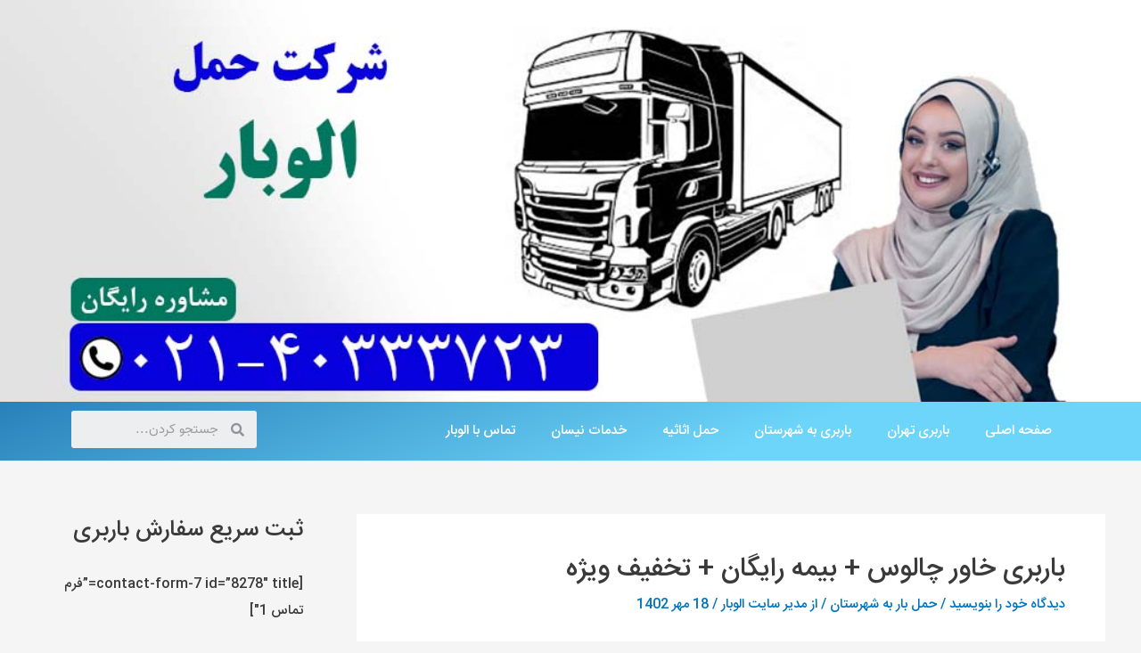

--- FILE ---
content_type: text/html; charset=UTF-8
request_url: https://aloobar.net/%D8%A8%D8%A7%D8%B1%D8%A8%D8%B1%DB%8C-%D8%AE%D8%A7%D9%88%D8%B1-%DA%86%D8%A7%D9%84%D9%88%D8%B3/
body_size: 37966
content:
<!DOCTYPE html>
<html dir="rtl" lang="fa-IR">
<head><meta charset="UTF-8"><script>if(navigator.userAgent.match(/MSIE|Internet Explorer/i)||navigator.userAgent.match(/Trident\/7\..*?rv:11/i)){var href=document.location.href;if(!href.match(/[?&]nowprocket/)){if(href.indexOf("?")==-1){if(href.indexOf("#")==-1){document.location.href=href+"?nowprocket=1"}else{document.location.href=href.replace("#","?nowprocket=1#")}}else{if(href.indexOf("#")==-1){document.location.href=href+"&nowprocket=1"}else{document.location.href=href.replace("#","&nowprocket=1#")}}}}</script><script>(()=>{class RocketLazyLoadScripts{constructor(){this.v="1.2.5.1",this.triggerEvents=["keydown","mousedown","mousemove","touchmove","touchstart","touchend","wheel"],this.userEventHandler=this.t.bind(this),this.touchStartHandler=this.i.bind(this),this.touchMoveHandler=this.o.bind(this),this.touchEndHandler=this.h.bind(this),this.clickHandler=this.u.bind(this),this.interceptedClicks=[],this.interceptedClickListeners=[],this.l(this),window.addEventListener("pageshow",(t=>{this.persisted=t.persisted,this.everythingLoaded&&this.m()})),document.addEventListener("DOMContentLoaded",(()=>{this.p()})),this.delayedScripts={normal:[],async:[],defer:[]},this.trash=[],this.allJQueries=[]}k(t){document.hidden?t.t():(this.triggerEvents.forEach((e=>window.addEventListener(e,t.userEventHandler,{passive:!0}))),window.addEventListener("touchstart",t.touchStartHandler,{passive:!0}),window.addEventListener("mousedown",t.touchStartHandler),document.addEventListener("visibilitychange",t.userEventHandler))}_(){this.triggerEvents.forEach((t=>window.removeEventListener(t,this.userEventHandler,{passive:!0}))),document.removeEventListener("visibilitychange",this.userEventHandler)}i(t){"HTML"!==t.target.tagName&&(window.addEventListener("touchend",this.touchEndHandler),window.addEventListener("mouseup",this.touchEndHandler),window.addEventListener("touchmove",this.touchMoveHandler,{passive:!0}),window.addEventListener("mousemove",this.touchMoveHandler),t.target.addEventListener("click",this.clickHandler),this.L(t.target,!0),this.M(t.target,"onclick","rocket-onclick"),this.C())}o(t){window.removeEventListener("touchend",this.touchEndHandler),window.removeEventListener("mouseup",this.touchEndHandler),window.removeEventListener("touchmove",this.touchMoveHandler,{passive:!0}),window.removeEventListener("mousemove",this.touchMoveHandler),t.target.removeEventListener("click",this.clickHandler),this.L(t.target,!1),this.M(t.target,"rocket-onclick","onclick"),this.O()}h(){window.removeEventListener("touchend",this.touchEndHandler),window.removeEventListener("mouseup",this.touchEndHandler),window.removeEventListener("touchmove",this.touchMoveHandler,{passive:!0}),window.removeEventListener("mousemove",this.touchMoveHandler)}u(t){t.target.removeEventListener("click",this.clickHandler),this.L(t.target,!1),this.M(t.target,"rocket-onclick","onclick"),this.interceptedClicks.push(t),t.preventDefault(),t.stopPropagation(),t.stopImmediatePropagation(),this.O()}D(){window.removeEventListener("touchstart",this.touchStartHandler,{passive:!0}),window.removeEventListener("mousedown",this.touchStartHandler),this.interceptedClicks.forEach((t=>{t.target.dispatchEvent(new MouseEvent("click",{view:t.view,bubbles:!0,cancelable:!0}))}))}l(t){EventTarget.prototype.addEventListenerBase=EventTarget.prototype.addEventListener,EventTarget.prototype.addEventListener=function(e,i,o){"click"!==e||t.windowLoaded||i===t.clickHandler||t.interceptedClickListeners.push({target:this,func:i,options:o}),(this||window).addEventListenerBase(e,i,o)}}L(t,e){this.interceptedClickListeners.forEach((i=>{i.target===t&&(e?t.removeEventListener("click",i.func,i.options):t.addEventListener("click",i.func,i.options))})),t.parentNode!==document.documentElement&&this.L(t.parentNode,e)}S(){return new Promise((t=>{this.T?this.O=t:t()}))}C(){this.T=!0}O(){this.T=!1}M(t,e,i){t.hasAttribute&&t.hasAttribute(e)&&(event.target.setAttribute(i,event.target.getAttribute(e)),event.target.removeAttribute(e))}t(){this._(this),"loading"===document.readyState?document.addEventListener("DOMContentLoaded",this.R.bind(this)):this.R()}p(){let t=[];document.querySelectorAll("script[type=rocketlazyloadscript][data-rocket-src]").forEach((e=>{let i=e.getAttribute("data-rocket-src");if(i&&0!==i.indexOf("data:")){0===i.indexOf("//")&&(i=location.protocol+i);try{const o=new URL(i).origin;o!==location.origin&&t.push({src:o,crossOrigin:e.crossOrigin||"module"===e.getAttribute("data-rocket-type")})}catch(t){}}})),t=[...new Map(t.map((t=>[JSON.stringify(t),t]))).values()],this.j(t,"preconnect")}async R(){this.lastBreath=Date.now(),this.P(this),this.F(this),this.q(),this.A(),this.I(),await this.U(this.delayedScripts.normal),await this.U(this.delayedScripts.defer),await this.U(this.delayedScripts.async);try{await this.W(),await this.H(this),await this.J()}catch(t){console.error(t)}window.dispatchEvent(new Event("rocket-allScriptsLoaded")),this.everythingLoaded=!0,this.S().then((()=>{this.D()})),this.N()}A(){document.querySelectorAll("script[type=rocketlazyloadscript]").forEach((t=>{t.hasAttribute("data-rocket-src")?t.hasAttribute("async")&&!1!==t.async?this.delayedScripts.async.push(t):t.hasAttribute("defer")&&!1!==t.defer||"module"===t.getAttribute("data-rocket-type")?this.delayedScripts.defer.push(t):this.delayedScripts.normal.push(t):this.delayedScripts.normal.push(t)}))}async B(t){if(await this.G(),!0!==t.noModule||!("noModule"in HTMLScriptElement.prototype))return new Promise((e=>{let i;function o(){(i||t).setAttribute("data-rocket-status","executed"),e()}try{if(navigator.userAgent.indexOf("Firefox/")>0||""===navigator.vendor)i=document.createElement("script"),[...t.attributes].forEach((t=>{let e=t.nodeName;"type"!==e&&("data-rocket-type"===e&&(e="type"),"data-rocket-src"===e&&(e="src"),i.setAttribute(e,t.nodeValue))})),t.text&&(i.text=t.text),i.hasAttribute("src")?(i.addEventListener("load",o),i.addEventListener("error",(function(){i.setAttribute("data-rocket-status","failed"),e()})),setTimeout((()=>{i.isConnected||e()}),1)):(i.text=t.text,o()),t.parentNode.replaceChild(i,t);else{const i=t.getAttribute("data-rocket-type"),n=t.getAttribute("data-rocket-src");i?(t.type=i,t.removeAttribute("data-rocket-type")):t.removeAttribute("type"),t.addEventListener("load",o),t.addEventListener("error",(function(){t.setAttribute("data-rocket-status","failed"),e()})),n?(t.removeAttribute("data-rocket-src"),t.src=n):t.src="data:text/javascript;base64,"+window.btoa(unescape(encodeURIComponent(t.text)))}}catch(i){t.setAttribute("data-rocket-status","failed"),e()}}));t.setAttribute("data-rocket-status","skipped")}async U(t){const e=t.shift();return e&&e.isConnected?(await this.B(e),this.U(t)):Promise.resolve()}I(){this.j([...this.delayedScripts.normal,...this.delayedScripts.defer,...this.delayedScripts.async],"preload")}j(t,e){var i=document.createDocumentFragment();t.forEach((t=>{const o=t.getAttribute&&t.getAttribute("data-rocket-src")||t.src;if(o){const n=document.createElement("link");n.href=o,n.rel=e,"preconnect"!==e&&(n.as="script"),t.getAttribute&&"module"===t.getAttribute("data-rocket-type")&&(n.crossOrigin=!0),t.crossOrigin&&(n.crossOrigin=t.crossOrigin),t.integrity&&(n.integrity=t.integrity),i.appendChild(n),this.trash.push(n)}})),document.head.appendChild(i)}P(t){let e={};function i(i,o){return e[o].eventsToRewrite.indexOf(i)>=0&&!t.everythingLoaded?"rocket-"+i:i}function o(t,o){!function(t){e[t]||(e[t]={originalFunctions:{add:t.addEventListener,remove:t.removeEventListener},eventsToRewrite:[]},t.addEventListener=function(){arguments[0]=i(arguments[0],t),e[t].originalFunctions.add.apply(t,arguments)},t.removeEventListener=function(){arguments[0]=i(arguments[0],t),e[t].originalFunctions.remove.apply(t,arguments)})}(t),e[t].eventsToRewrite.push(o)}function n(e,i){let o=e[i];e[i]=null,Object.defineProperty(e,i,{get:()=>o||function(){},set(n){t.everythingLoaded?o=n:e["rocket"+i]=o=n}})}o(document,"DOMContentLoaded"),o(window,"DOMContentLoaded"),o(window,"load"),o(window,"pageshow"),o(document,"readystatechange"),n(document,"onreadystatechange"),n(window,"onload"),n(window,"onpageshow")}F(t){let e;function i(e){return t.everythingLoaded?e:e.split(" ").map((t=>"load"===t||0===t.indexOf("load.")?"rocket-jquery-load":t)).join(" ")}function o(o){if(o&&o.fn&&!t.allJQueries.includes(o)){o.fn.ready=o.fn.init.prototype.ready=function(e){return t.domReadyFired?e.bind(document)(o):document.addEventListener("rocket-DOMContentLoaded",(()=>e.bind(document)(o))),o([])};const e=o.fn.on;o.fn.on=o.fn.init.prototype.on=function(){return this[0]===window&&("string"==typeof arguments[0]||arguments[0]instanceof String?arguments[0]=i(arguments[0]):"object"==typeof arguments[0]&&Object.keys(arguments[0]).forEach((t=>{const e=arguments[0][t];delete arguments[0][t],arguments[0][i(t)]=e}))),e.apply(this,arguments),this},t.allJQueries.push(o)}e=o}o(window.jQuery),Object.defineProperty(window,"jQuery",{get:()=>e,set(t){o(t)}})}async H(t){const e=document.querySelector("script[data-webpack]");e&&(await async function(){return new Promise((t=>{e.addEventListener("load",t),e.addEventListener("error",t)}))}(),await t.K(),await t.H(t))}async W(){this.domReadyFired=!0,await this.G(),document.dispatchEvent(new Event("rocket-readystatechange")),await this.G(),document.rocketonreadystatechange&&document.rocketonreadystatechange(),await this.G(),document.dispatchEvent(new Event("rocket-DOMContentLoaded")),await this.G(),window.dispatchEvent(new Event("rocket-DOMContentLoaded"))}async J(){await this.G(),document.dispatchEvent(new Event("rocket-readystatechange")),await this.G(),document.rocketonreadystatechange&&document.rocketonreadystatechange(),await this.G(),window.dispatchEvent(new Event("rocket-load")),await this.G(),window.rocketonload&&window.rocketonload(),await this.G(),this.allJQueries.forEach((t=>t(window).trigger("rocket-jquery-load"))),await this.G();const t=new Event("rocket-pageshow");t.persisted=this.persisted,window.dispatchEvent(t),await this.G(),window.rocketonpageshow&&window.rocketonpageshow({persisted:this.persisted}),this.windowLoaded=!0}m(){document.onreadystatechange&&document.onreadystatechange(),window.onload&&window.onload(),window.onpageshow&&window.onpageshow({persisted:this.persisted})}q(){const t=new Map;document.write=document.writeln=function(e){const i=document.currentScript;i||console.error("WPRocket unable to document.write this: "+e);const o=document.createRange(),n=i.parentElement;let s=t.get(i);void 0===s&&(s=i.nextSibling,t.set(i,s));const c=document.createDocumentFragment();o.setStart(c,0),c.appendChild(o.createContextualFragment(e)),n.insertBefore(c,s)}}async G(){Date.now()-this.lastBreath>45&&(await this.K(),this.lastBreath=Date.now())}async K(){return document.hidden?new Promise((t=>setTimeout(t))):new Promise((t=>requestAnimationFrame(t)))}N(){this.trash.forEach((t=>t.remove()))}static run(){const t=new RocketLazyLoadScripts;t.k(t)}}RocketLazyLoadScripts.run()})();</script>

<meta name="viewport" content="width=device-width, initial-scale=1">
	<link rel="profile" href="https://gmpg.org/xfn/11"> 
	<meta name='robots' content='index, follow, max-image-preview:large, max-snippet:-1, max-video-preview:-1' />
	<style>img:is([sizes="auto" i], [sizes^="auto," i]) { contain-intrinsic-size: 3000px 1500px }</style>
	
	<!-- This site is optimized with the Yoast SEO plugin v25.3.1 - https://yoast.com/wordpress/plugins/seo/ -->
	<title>باربری خاور چالوس + بیمه رایگان + تخفیف ویژه - الوبار 02140333723</title>
	<meta name="description" content="باربری خاور چالوس با بیمه رایگان به همراه کمترین نرخ کرایه و بارنامه دولتی - ارسال لوازم با خاور چالوس به همراه مشاوره رایگان و تخفیف ویژه" />
	<link rel="canonical" href="https://aloobar.net/باربری-خاور-چالوس/" />
	<meta property="og:locale" content="fa_IR" />
	<meta property="og:type" content="article" />
	<meta property="og:title" content="باربری خاور چالوس + بیمه رایگان + تخفیف ویژه - الوبار 02140333723" />
	<meta property="og:description" content="باربری خاور چالوس با بیمه رایگان به همراه کمترین نرخ کرایه و بارنامه دولتی - ارسال لوازم با خاور چالوس به همراه مشاوره رایگان و تخفیف ویژه" />
	<meta property="og:url" content="https://aloobar.net/باربری-خاور-چالوس/" />
	<meta property="og:site_name" content="الوبار 02140333723" />
	<meta property="article:published_time" content="2023-10-10T12:30:15+00:00" />
	<meta property="og:image" content="https://aloobar.net/wp-content/uploads/2022/10/باربری-خاور-چالوس-1.jpg" />
	<meta property="og:image:width" content="800" />
	<meta property="og:image:height" content="600" />
	<meta property="og:image:type" content="image/jpeg" />
	<meta name="author" content="مدیر سایت الوبار" />
	<meta name="twitter:card" content="summary_large_image" />
	<meta name="twitter:label1" content="نوشته‌شده بدست" />
	<meta name="twitter:data1" content="مدیر سایت الوبار" />
	<script type="application/ld+json" class="yoast-schema-graph">{"@context":"https://schema.org","@graph":[{"@type":"Article","@id":"https://aloobar.net/%d8%a8%d8%a7%d8%b1%d8%a8%d8%b1%db%8c-%d8%ae%d8%a7%d9%88%d8%b1-%da%86%d8%a7%d9%84%d9%88%d8%b3/#article","isPartOf":{"@id":"https://aloobar.net/%d8%a8%d8%a7%d8%b1%d8%a8%d8%b1%db%8c-%d8%ae%d8%a7%d9%88%d8%b1-%da%86%d8%a7%d9%84%d9%88%d8%b3/"},"author":{"name":"مدیر سایت الوبار","@id":"https://aloobar.net/#/schema/person/fe7149d060de41f50bf94f81a88c0cad"},"headline":"باربری خاور چالوس + بیمه رایگان + تخفیف ویژه","datePublished":"2023-10-10T12:30:15+00:00","mainEntityOfPage":{"@id":"https://aloobar.net/%d8%a8%d8%a7%d8%b1%d8%a8%d8%b1%db%8c-%d8%ae%d8%a7%d9%88%d8%b1-%da%86%d8%a7%d9%84%d9%88%d8%b3/"},"wordCount":54,"commentCount":0,"publisher":{"@id":"https://aloobar.net/#organization"},"image":{"@id":"https://aloobar.net/%d8%a8%d8%a7%d8%b1%d8%a8%d8%b1%db%8c-%d8%ae%d8%a7%d9%88%d8%b1-%da%86%d8%a7%d9%84%d9%88%d8%b3/#primaryimage"},"thumbnailUrl":"https://aloobar.net/wp-content/uploads/2022/10/باربری-خاور-چالوس-1.jpg","articleSection":["حمل بار به شهرستان"],"inLanguage":"fa-IR","potentialAction":[{"@type":"CommentAction","name":"Comment","target":["https://aloobar.net/%d8%a8%d8%a7%d8%b1%d8%a8%d8%b1%db%8c-%d8%ae%d8%a7%d9%88%d8%b1-%da%86%d8%a7%d9%84%d9%88%d8%b3/#respond"]}]},{"@type":"WebPage","@id":"https://aloobar.net/%d8%a8%d8%a7%d8%b1%d8%a8%d8%b1%db%8c-%d8%ae%d8%a7%d9%88%d8%b1-%da%86%d8%a7%d9%84%d9%88%d8%b3/","url":"https://aloobar.net/%d8%a8%d8%a7%d8%b1%d8%a8%d8%b1%db%8c-%d8%ae%d8%a7%d9%88%d8%b1-%da%86%d8%a7%d9%84%d9%88%d8%b3/","name":"باربری خاور چالوس + بیمه رایگان + تخفیف ویژه - الوبار 02140333723","isPartOf":{"@id":"https://aloobar.net/#website"},"primaryImageOfPage":{"@id":"https://aloobar.net/%d8%a8%d8%a7%d8%b1%d8%a8%d8%b1%db%8c-%d8%ae%d8%a7%d9%88%d8%b1-%da%86%d8%a7%d9%84%d9%88%d8%b3/#primaryimage"},"image":{"@id":"https://aloobar.net/%d8%a8%d8%a7%d8%b1%d8%a8%d8%b1%db%8c-%d8%ae%d8%a7%d9%88%d8%b1-%da%86%d8%a7%d9%84%d9%88%d8%b3/#primaryimage"},"thumbnailUrl":"https://aloobar.net/wp-content/uploads/2022/10/باربری-خاور-چالوس-1.jpg","datePublished":"2023-10-10T12:30:15+00:00","description":"باربری خاور چالوس با بیمه رایگان به همراه کمترین نرخ کرایه و بارنامه دولتی - ارسال لوازم با خاور چالوس به همراه مشاوره رایگان و تخفیف ویژه","breadcrumb":{"@id":"https://aloobar.net/%d8%a8%d8%a7%d8%b1%d8%a8%d8%b1%db%8c-%d8%ae%d8%a7%d9%88%d8%b1-%da%86%d8%a7%d9%84%d9%88%d8%b3/#breadcrumb"},"inLanguage":"fa-IR","potentialAction":[{"@type":"ReadAction","target":["https://aloobar.net/%d8%a8%d8%a7%d8%b1%d8%a8%d8%b1%db%8c-%d8%ae%d8%a7%d9%88%d8%b1-%da%86%d8%a7%d9%84%d9%88%d8%b3/"]}]},{"@type":"ImageObject","inLanguage":"fa-IR","@id":"https://aloobar.net/%d8%a8%d8%a7%d8%b1%d8%a8%d8%b1%db%8c-%d8%ae%d8%a7%d9%88%d8%b1-%da%86%d8%a7%d9%84%d9%88%d8%b3/#primaryimage","url":"https://aloobar.net/wp-content/uploads/2022/10/باربری-خاور-چالوس-1.jpg","contentUrl":"https://aloobar.net/wp-content/uploads/2022/10/باربری-خاور-چالوس-1.jpg","width":800,"height":600,"caption":"نرخ کرایه باربری خاور چالوس"},{"@type":"BreadcrumbList","@id":"https://aloobar.net/%d8%a8%d8%a7%d8%b1%d8%a8%d8%b1%db%8c-%d8%ae%d8%a7%d9%88%d8%b1-%da%86%d8%a7%d9%84%d9%88%d8%b3/#breadcrumb","itemListElement":[{"@type":"ListItem","position":1,"name":"خانه","item":"https://aloobar.net/"},{"@type":"ListItem","position":2,"name":"حمل بار به شهرستان","item":"https://aloobar.net/category/%d8%ad%d9%85%d9%84-%d8%a8%d8%a7%d8%b1-%d8%a8%d9%87-%d8%b4%d9%87%d8%b1%d8%b3%d8%aa%d8%a7%d9%86/"},{"@type":"ListItem","position":3,"name":"باربری خاور چالوس + بیمه رایگان + تخفیف ویژه"}]},{"@type":"WebSite","@id":"https://aloobar.net/#website","url":"https://aloobar.net/","name":"الوبار 02140333723","description":"حمل بار و کالا از ایران به تمام نقاط کشور با کمترین هزینه همراه با بهترین بیمه نامه","publisher":{"@id":"https://aloobar.net/#organization"},"potentialAction":[{"@type":"SearchAction","target":{"@type":"EntryPoint","urlTemplate":"https://aloobar.net/?s={search_term_string}"},"query-input":{"@type":"PropertyValueSpecification","valueRequired":true,"valueName":"search_term_string"}}],"inLanguage":"fa-IR"},{"@type":"Organization","@id":"https://aloobar.net/#organization","name":"الوبار 02140333723","url":"https://aloobar.net/","logo":{"@type":"ImageObject","inLanguage":"fa-IR","@id":"https://aloobar.net/#/schema/logo/image/","url":"https://aloobar.net/wp-content/uploads/2020/08/favicon.png","contentUrl":"https://aloobar.net/wp-content/uploads/2020/08/favicon.png","width":72,"height":70,"caption":"الوبار 02140333723"},"image":{"@id":"https://aloobar.net/#/schema/logo/image/"}},{"@type":"Person","@id":"https://aloobar.net/#/schema/person/fe7149d060de41f50bf94f81a88c0cad","name":"مدیر سایت الوبار","image":{"@type":"ImageObject","inLanguage":"fa-IR","@id":"https://aloobar.net/#/schema/person/image/","url":"https://secure.gravatar.com/avatar/4ad7842eb80344702b748db4d9c53ded38aa3a982f5e9cd4677dadf1def59de6?s=96&d=identicon&r=g","contentUrl":"https://secure.gravatar.com/avatar/4ad7842eb80344702b748db4d9c53ded38aa3a982f5e9cd4677dadf1def59de6?s=96&d=identicon&r=g","caption":"مدیر سایت الوبار"},"url":"https://aloobar.net/author/mradmin/"}]}</script>
	<!-- / Yoast SEO plugin. -->



<link rel="alternate" type="application/rss+xml" title="الوبار 02140333723 &raquo; خوراک" href="https://aloobar.net/feed/" />
<link rel="alternate" type="application/rss+xml" title="الوبار 02140333723 &raquo; خوراک دیدگاه‌ها" href="https://aloobar.net/comments/feed/" />
<link rel="alternate" type="application/rss+xml" title="الوبار 02140333723 &raquo; باربری خاور چالوس + بیمه رایگان + تخفیف ویژه خوراک دیدگاه‌ها" href="https://aloobar.net/%d8%a8%d8%a7%d8%b1%d8%a8%d8%b1%db%8c-%d8%ae%d8%a7%d9%88%d8%b1-%da%86%d8%a7%d9%84%d9%88%d8%b3/feed/" />
<style>@media screen and (max-width: 650px) {body {padding-bottom:60px;}}</style><link data-minify="1" rel='stylesheet' id='astra-theme-css-rtl-css' href='https://aloobar.net/wp-content/cache/min/1/wp-content/themes/astra/assets/css/minified/style.min-rtl.css?ver=1724647808' media='all' />
<style id='astra-theme-css-inline-css'>
:root{--ast-post-nav-space:0;--ast-container-default-xlg-padding:3em;--ast-container-default-lg-padding:3em;--ast-container-default-slg-padding:2em;--ast-container-default-md-padding:3em;--ast-container-default-sm-padding:3em;--ast-container-default-xs-padding:2.4em;--ast-container-default-xxs-padding:1.8em;--ast-code-block-background:#EEEEEE;--ast-comment-inputs-background:#FAFAFA;--ast-normal-container-width:1200px;--ast-narrow-container-width:750px;--ast-blog-title-font-weight:normal;--ast-blog-meta-weight:inherit;--ast-global-color-primary:var(--ast-global-color-5);--ast-global-color-secondary:var(--ast-global-color-4);--ast-global-color-alternate-background:var(--ast-global-color-7);--ast-global-color-subtle-background:var(--ast-global-color-6);--ast-bg-style-guide:#F8FAFC;--ast-shadow-style-guide:0px 0px 4px 0 #00000057;--ast-global-dark-bg-style:#fff;--ast-global-dark-lfs:#fbfbfb;--ast-widget-bg-color:#fafafa;--ast-wc-container-head-bg-color:#fbfbfb;--ast-title-layout-bg:#eeeeee;--ast-search-border-color:#e7e7e7;--ast-lifter-hover-bg:#e6e6e6;--ast-gallery-block-color:#000;--srfm-color-input-label:var(--ast-global-color-2);}html{font-size:93.75%;}a{color:#0274be;}a:hover,a:focus{color:#3a3a3a;}body,button,input,select,textarea,.ast-button,.ast-custom-button{font-family:Arial,Helvetica,Verdana,sans-serif;font-weight:400;font-size:15px;font-size:1rem;}blockquote{color:#000000;}.ast-site-identity .site-title a{color:var(--ast-global-color-2);}.site-title{font-size:35px;font-size:2.3333333333333rem;display:block;}header .custom-logo-link img{max-width:35px;width:35px;}.astra-logo-svg{width:35px;}.site-header .site-description{font-size:15px;font-size:1rem;display:none;}.entry-title{font-size:40px;font-size:2.6666666666667rem;}.archive .ast-article-post .ast-article-inner,.blog .ast-article-post .ast-article-inner,.archive .ast-article-post .ast-article-inner:hover,.blog .ast-article-post .ast-article-inner:hover{overflow:hidden;}h1,.entry-content h1{font-size:40px;font-size:2.6666666666667rem;line-height:1.4em;}h2,.entry-content h2{font-size:30px;font-size:2rem;line-height:1.3em;}h3,.entry-content h3{font-size:25px;font-size:1.6666666666667rem;line-height:1.3em;}h4,.entry-content h4{font-size:20px;font-size:1.3333333333333rem;line-height:1.2em;}h5,.entry-content h5{font-size:18px;font-size:1.2rem;line-height:1.2em;}h6,.entry-content h6{font-size:15px;font-size:1rem;line-height:1.25em;}::selection{background-color:#0274be;color:#ffffff;}body,h1,.entry-title a,.entry-content h1,h2,.entry-content h2,h3,.entry-content h3,h4,.entry-content h4,h5,.entry-content h5,h6,.entry-content h6{color:#3a3a3a;}.tagcloud a:hover,.tagcloud a:focus,.tagcloud a.current-item{color:#ffffff;border-color:#0274be;background-color:#0274be;}input:focus,input[type="text"]:focus,input[type="email"]:focus,input[type="url"]:focus,input[type="password"]:focus,input[type="reset"]:focus,input[type="search"]:focus,textarea:focus{border-color:#0274be;}input[type="radio"]:checked,input[type=reset],input[type="checkbox"]:checked,input[type="checkbox"]:hover:checked,input[type="checkbox"]:focus:checked,input[type=range]::-webkit-slider-thumb{border-color:#0274be;background-color:#0274be;box-shadow:none;}.site-footer a:hover + .post-count,.site-footer a:focus + .post-count{background:#0274be;border-color:#0274be;}.single .nav-links .nav-previous,.single .nav-links .nav-next{color:#0274be;}.entry-meta,.entry-meta *{line-height:1.45;color:#0274be;}.entry-meta a:not(.ast-button):hover,.entry-meta a:not(.ast-button):hover *,.entry-meta a:not(.ast-button):focus,.entry-meta a:not(.ast-button):focus *,.page-links > .page-link,.page-links .page-link:hover,.post-navigation a:hover{color:#3a3a3a;}#cat option,.secondary .calendar_wrap thead a,.secondary .calendar_wrap thead a:visited{color:#0274be;}.secondary .calendar_wrap #today,.ast-progress-val span{background:#0274be;}.secondary a:hover + .post-count,.secondary a:focus + .post-count{background:#0274be;border-color:#0274be;}.calendar_wrap #today > a{color:#ffffff;}.page-links .page-link,.single .post-navigation a{color:#0274be;}.ast-search-menu-icon .search-form button.search-submit{padding:0 4px;}.ast-search-menu-icon form.search-form{padding-right:0;}.ast-header-search .ast-search-menu-icon.ast-dropdown-active .search-form,.ast-header-search .ast-search-menu-icon.ast-dropdown-active .search-field:focus{transition:all 0.2s;}.search-form input.search-field:focus{outline:none;}.widget-title,.widget .wp-block-heading{font-size:21px;font-size:1.4rem;color:#3a3a3a;}#secondary,#secondary button,#secondary input,#secondary select,#secondary textarea{font-size:15px;font-size:1rem;}.ast-search-menu-icon.slide-search a:focus-visible:focus-visible,.astra-search-icon:focus-visible,#close:focus-visible,a:focus-visible,.ast-menu-toggle:focus-visible,.site .skip-link:focus-visible,.wp-block-loginout input:focus-visible,.wp-block-search.wp-block-search__button-inside .wp-block-search__inside-wrapper,.ast-header-navigation-arrow:focus-visible,.woocommerce .wc-proceed-to-checkout > .checkout-button:focus-visible,.woocommerce .woocommerce-MyAccount-navigation ul li a:focus-visible,.ast-orders-table__row .ast-orders-table__cell:focus-visible,.woocommerce .woocommerce-order-details .order-again > .button:focus-visible,.woocommerce .woocommerce-message a.button.wc-forward:focus-visible,.woocommerce #minus_qty:focus-visible,.woocommerce #plus_qty:focus-visible,a#ast-apply-coupon:focus-visible,.woocommerce .woocommerce-info a:focus-visible,.woocommerce .astra-shop-summary-wrap a:focus-visible,.woocommerce a.wc-forward:focus-visible,#ast-apply-coupon:focus-visible,.woocommerce-js .woocommerce-mini-cart-item a.remove:focus-visible,#close:focus-visible,.button.search-submit:focus-visible,#search_submit:focus,.normal-search:focus-visible,.ast-header-account-wrap:focus-visible,.woocommerce .ast-on-card-button.ast-quick-view-trigger:focus{outline-style:dotted;outline-color:inherit;outline-width:thin;}input:focus,input[type="text"]:focus,input[type="email"]:focus,input[type="url"]:focus,input[type="password"]:focus,input[type="reset"]:focus,input[type="search"]:focus,input[type="number"]:focus,textarea:focus,.wp-block-search__input:focus,[data-section="section-header-mobile-trigger"] .ast-button-wrap .ast-mobile-menu-trigger-minimal:focus,.ast-mobile-popup-drawer.active .menu-toggle-close:focus,.woocommerce-ordering select.orderby:focus,#ast-scroll-top:focus,#coupon_code:focus,.woocommerce-page #comment:focus,.woocommerce #reviews #respond input#submit:focus,.woocommerce a.add_to_cart_button:focus,.woocommerce .button.single_add_to_cart_button:focus,.woocommerce .woocommerce-cart-form button:focus,.woocommerce .woocommerce-cart-form__cart-item .quantity .qty:focus,.woocommerce .woocommerce-billing-fields .woocommerce-billing-fields__field-wrapper .woocommerce-input-wrapper > .input-text:focus,.woocommerce #order_comments:focus,.woocommerce #place_order:focus,.woocommerce .woocommerce-address-fields .woocommerce-address-fields__field-wrapper .woocommerce-input-wrapper > .input-text:focus,.woocommerce .woocommerce-MyAccount-content form button:focus,.woocommerce .woocommerce-MyAccount-content .woocommerce-EditAccountForm .woocommerce-form-row .woocommerce-Input.input-text:focus,.woocommerce .ast-woocommerce-container .woocommerce-pagination ul.page-numbers li a:focus,body #content .woocommerce form .form-row .select2-container--default .select2-selection--single:focus,#ast-coupon-code:focus,.woocommerce.woocommerce-js .quantity input[type=number]:focus,.woocommerce-js .woocommerce-mini-cart-item .quantity input[type=number]:focus,.woocommerce p#ast-coupon-trigger:focus{border-style:dotted;border-color:inherit;border-width:thin;}input{outline:none;}.main-header-menu .menu-link,.ast-header-custom-item a{color:#3a3a3a;}.main-header-menu .menu-item:hover > .menu-link,.main-header-menu .menu-item:hover > .ast-menu-toggle,.main-header-menu .ast-masthead-custom-menu-items a:hover,.main-header-menu .menu-item.focus > .menu-link,.main-header-menu .menu-item.focus > .ast-menu-toggle,.main-header-menu .current-menu-item > .menu-link,.main-header-menu .current-menu-ancestor > .menu-link,.main-header-menu .current-menu-item > .ast-menu-toggle,.main-header-menu .current-menu-ancestor > .ast-menu-toggle{color:#0274be;}.header-main-layout-3 .ast-main-header-bar-alignment{margin-right:auto;}.header-main-layout-2 .site-header-section-left .ast-site-identity{text-align:right;}.ast-logo-title-inline .site-logo-img{padding-right:1em;}.site-logo-img img{ transition:all 0.2s linear;}body .ast-oembed-container *{position:absolute;top:0;width:100%;height:100%;right:0;}body .wp-block-embed-pocket-casts .ast-oembed-container *{position:unset;}.ast-header-break-point .ast-mobile-menu-buttons-minimal.menu-toggle{background:transparent;color:#0274be;}.ast-header-break-point .ast-mobile-menu-buttons-outline.menu-toggle{background:transparent;border:1px solid #0274be;color:#0274be;}.ast-header-break-point .ast-mobile-menu-buttons-fill.menu-toggle{background:#0274be;}.ast-single-post-featured-section + article {margin-top: 2em;}.site-content .ast-single-post-featured-section img {width: 100%;overflow: hidden;object-fit: cover;}.site > .ast-single-related-posts-container {margin-top: 0;}@media (min-width: 769px) {.ast-desktop .ast-container--narrow {max-width: var(--ast-narrow-container-width);margin: 0 auto;}}#secondary {margin: 4em 0 2.5em;word-break: break-word;line-height: 2;}#secondary li {margin-bottom: 0.75em;}#secondary li:last-child {margin-bottom: 0;}@media (max-width: 768px) {.js_active .ast-plain-container.ast-single-post #secondary {margin-top: 1.5em;}}.ast-separate-container.ast-two-container #secondary .widget {background-color: #fff;padding: 2em;margin-bottom: 2em;}@media (min-width: 993px) {.ast-left-sidebar #secondary {padding-left: 60px;}.ast-right-sidebar #secondary {padding-right: 60px;}}@media (max-width: 993px) {.ast-right-sidebar #secondary {padding-right: 30px;}.ast-left-sidebar #secondary {padding-left: 30px;}}@media (min-width: 993px) {.ast-page-builder-template.ast-left-sidebar #secondary {padding-right: 60px;}.ast-page-builder-template.ast-right-sidebar #secondary {padding-left: 60px;}}@media (max-width: 993px) {.ast-page-builder-template.ast-right-sidebar #secondary {padding-left: 30px;}.ast-page-builder-template.ast-left-sidebar #secondary {padding-right: 30px;}}.footer-adv .footer-adv-overlay{border-top-style:solid;border-top-color:#7a7a7a;}@media( max-width: 420px ) {.single .nav-links .nav-previous,.single .nav-links .nav-next {width: 100%;text-align: center;}}.wp-block-buttons.aligncenter{justify-content:center;}.wp-block-buttons .wp-block-button.is-style-outline .wp-block-button__link.wp-element-button,.ast-outline-button,.wp-block-uagb-buttons-child .uagb-buttons-repeater.ast-outline-button{border-top-width:2px;border-right-width:2px;border-bottom-width:2px;border-left-width:2px;font-family:inherit;font-weight:inherit;line-height:1em;border-top-left-radius:2px;border-top-right-radius:2px;border-bottom-right-radius:2px;border-bottom-left-radius:2px;}.wp-block-button .wp-block-button__link.wp-element-button.is-style-outline:not(.has-background),.wp-block-button.is-style-outline>.wp-block-button__link.wp-element-button:not(.has-background),.ast-outline-button{background-color:transparent;}.entry-content[data-ast-blocks-layout] > figure{margin-bottom:1em;}.elementor-widget-container .elementor-loop-container .e-loop-item[data-elementor-type="loop-item"]{width:100%;}#page{display:flex;flex-direction:column;min-height:100vh;}.ast-404-layout-1 h1.page-title{color:var(--ast-global-color-2);}.single .post-navigation a{line-height:1em;height:inherit;}.error-404 .page-sub-title{font-size:1.5rem;font-weight:inherit;}.search .site-content .content-area .search-form{margin-bottom:0;}#page .site-content{flex-grow:1;}.widget{margin-bottom:1.25em;}#secondary li{line-height:1.5em;}#secondary .wp-block-group h2{margin-bottom:0.7em;}#secondary h2{font-size:1.7rem;}.ast-separate-container .ast-article-post,.ast-separate-container .ast-article-single,.ast-separate-container .comment-respond{padding:3em;}.ast-separate-container .ast-article-single .ast-article-single{padding:0;}.ast-article-single .wp-block-post-template-is-layout-grid{padding-right:0;}.ast-separate-container .comments-title,.ast-narrow-container .comments-title{padding:1.5em 2em;}.ast-page-builder-template .comment-form-textarea,.ast-comment-formwrap .ast-grid-common-col{padding:0;}.ast-comment-formwrap{padding:0;display:inline-flex;column-gap:20px;width:100%;margin-left:0;margin-right:0;}.comments-area textarea#comment:focus,.comments-area textarea#comment:active,.comments-area .ast-comment-formwrap input[type="text"]:focus,.comments-area .ast-comment-formwrap input[type="text"]:active {box-shadow:none;outline:none;}.archive.ast-page-builder-template .entry-header{margin-top:2em;}.ast-page-builder-template .ast-comment-formwrap{width:100%;}.entry-title{margin-bottom:0.5em;}.ast-archive-description p{font-size:inherit;font-weight:inherit;line-height:inherit;}.ast-separate-container .ast-comment-list li.depth-1,.hentry{margin-bottom:2em;}@media (min-width:768px){.ast-left-sidebar.ast-page-builder-template #secondary,.archive.ast-right-sidebar.ast-page-builder-template .site-main{padding-right:20px;padding-left:20px;}}@media (max-width:544px){.ast-comment-formwrap.ast-row{column-gap:10px;display:inline-block;}#ast-commentform .ast-grid-common-col{position:relative;width:100%;}}@media (min-width:1201px){.ast-separate-container .ast-article-post,.ast-separate-container .ast-article-single,.ast-separate-container .ast-author-box,.ast-separate-container .ast-404-layout-1,.ast-separate-container .no-results{padding:3em;}}@media (max-width:768px){.ast-separate-container #primary,.ast-separate-container #secondary{padding:1.5em 0;}#primary,#secondary{padding:1.5em 0;margin:0;}.ast-left-sidebar #content > .ast-container{display:flex;flex-direction:column-reverse;width:100%;}}@media (max-width:768px){#secondary.secondary{padding-top:0;}.ast-separate-container.ast-right-sidebar #secondary{padding-left:1em;padding-right:1em;}.ast-separate-container.ast-two-container #secondary{padding-left:0;padding-right:0;}.ast-page-builder-template .entry-header #secondary,.ast-page-builder-template #secondary{margin-top:1.5em;}}@media (max-width:768px){.ast-right-sidebar #primary{padding-left:0;}.ast-page-builder-template.ast-left-sidebar #secondary,ast-page-builder-template.ast-right-sidebar #secondary{padding-left:20px;padding-right:20px;}.ast-right-sidebar #secondary,.ast-left-sidebar #primary{padding-right:0;}.ast-left-sidebar #secondary{padding-left:0;}}@media (min-width:769px){.ast-separate-container.ast-right-sidebar #primary,.ast-separate-container.ast-left-sidebar #primary{border:0;}.search-no-results.ast-separate-container #primary{margin-bottom:4em;}}@media (min-width:769px){.ast-right-sidebar #primary{border-left:1px solid var(--ast-border-color);}.ast-right-sidebar #secondary{border-right:1px solid var(--ast-border-color);margin-right:-1px;}.ast-left-sidebar #primary{border-right:1px solid var(--ast-border-color);}.ast-left-sidebar #secondary{border-left:1px solid var(--ast-border-color);margin-left:-1px;}.ast-separate-container.ast-two-container.ast-right-sidebar #secondary{padding-right:30px;padding-left:0;}.ast-separate-container.ast-two-container.ast-left-sidebar #secondary{padding-left:30px;padding-right:0;}.ast-separate-container.ast-right-sidebar #secondary,.ast-separate-container.ast-left-sidebar #secondary{border:0;margin-left:auto;margin-right:auto;}.ast-separate-container.ast-two-container #secondary .widget:last-child{margin-bottom:0;}}.menu-toggle,button,.ast-button,.ast-custom-button,.button,input#submit,input[type="button"],input[type="submit"],input[type="reset"]{color:#ffffff;border-color:#0274be;background-color:#0274be;border-top-left-radius:2px;border-top-right-radius:2px;border-bottom-right-radius:2px;border-bottom-left-radius:2px;padding-top:10px;padding-right:40px;padding-bottom:10px;padding-left:40px;font-family:inherit;font-weight:inherit;}button:focus,.menu-toggle:hover,button:hover,.ast-button:hover,.ast-custom-button:hover .button:hover,.ast-custom-button:hover,input[type=reset]:hover,input[type=reset]:focus,input#submit:hover,input#submit:focus,input[type="button"]:hover,input[type="button"]:focus,input[type="submit"]:hover,input[type="submit"]:focus{color:#ffffff;background-color:#3a3a3a;border-color:#3a3a3a;}form[CLASS*="wp-block-search__"].wp-block-search .wp-block-search__inside-wrapper .wp-block-search__button.has-icon{padding-top:calc(10px - 3px);padding-right:calc(40px - 3px);padding-bottom:calc(10px - 3px);padding-left:calc(40px - 3px);}@media (max-width:768px){.ast-mobile-header-stack .main-header-bar .ast-search-menu-icon{display:inline-block;}.ast-header-break-point.ast-header-custom-item-outside .ast-mobile-header-stack .main-header-bar .ast-search-icon{margin:0;}.ast-comment-avatar-wrap img{max-width:2.5em;}.ast-comment-meta{padding:0 1.8888em 1.3333em;}.ast-separate-container .ast-comment-list li.depth-1{padding:1.5em 2.14em;}.ast-separate-container .comment-respond{padding:2em 2.14em;}}@media (min-width:544px){.ast-container{max-width:100%;}}@media (max-width:544px){.ast-separate-container .ast-article-post,.ast-separate-container .ast-article-single,.ast-separate-container .comments-title,.ast-separate-container .ast-archive-description{padding:1.5em 1em;}.ast-separate-container #content .ast-container{padding-left:0.54em;padding-right:0.54em;}.ast-separate-container .ast-comment-list .bypostauthor{padding:.5em;}.ast-search-menu-icon.ast-dropdown-active .search-field{width:170px;}.ast-separate-container #secondary{padding-top:0;}.ast-separate-container.ast-two-container #secondary .widget{margin-bottom:1.5em;padding-left:1em;padding-right:1em;}.site-branding img,.site-header .site-logo-img .custom-logo-link img{max-width:100%;}} #ast-mobile-header .ast-site-header-cart-li a{pointer-events:none;}@media (max-width:768px){.site-title{display:block;}.site-header .site-description{display:none;}h1,.entry-content h1{font-size:30px;}h2,.entry-content h2{font-size:25px;}h3,.entry-content h3{font-size:20px;}}@media (max-width:544px){.site-title{display:block;}.site-header .site-description{display:none;}h1,.entry-content h1{font-size:30px;}h2,.entry-content h2{font-size:25px;}h3,.entry-content h3{font-size:20px;}}@media (max-width:768px){html{font-size:85.5%;}}@media (max-width:544px){html{font-size:85.5%;}}@media (min-width:769px){.ast-container{max-width:1240px;}}@font-face {font-family: "Astra";src: url(https://aloobar.net/wp-content/themes/astra/assets/fonts/astra.woff) format("woff"),url(https://aloobar.net/wp-content/themes/astra/assets/fonts/astra.ttf) format("truetype"),url(https://aloobar.net/wp-content/themes/astra/assets/fonts/astra.svg#astra) format("svg");font-weight: normal;font-style: normal;font-display: fallback;}@media (max-width:921px) {.main-header-bar .main-header-bar-navigation{display:none;}}.ast-desktop .main-header-menu.submenu-with-border .sub-menu,.ast-desktop .main-header-menu.submenu-with-border .astra-full-megamenu-wrapper{border-color:#0274be;}.ast-desktop .main-header-menu.submenu-with-border .sub-menu{border-top-width:2px;border-style:solid;}.ast-desktop .main-header-menu.submenu-with-border .sub-menu .sub-menu{top:-2px;}.ast-desktop .main-header-menu.submenu-with-border .sub-menu .menu-link,.ast-desktop .main-header-menu.submenu-with-border .children .menu-link{border-bottom-width:0px;border-style:solid;border-color:#eaeaea;}@media (min-width:769px){.main-header-menu .sub-menu .menu-item.ast-left-align-sub-menu:hover > .sub-menu,.main-header-menu .sub-menu .menu-item.ast-left-align-sub-menu.focus > .sub-menu{margin-left:-0px;}}.ast-small-footer{border-top-style:solid;border-top-width:1px;border-top-color:#7a7a7a;}.site .comments-area{padding-bottom:3em;}.ast-header-break-point.ast-header-custom-item-inside .main-header-bar .main-header-bar-navigation .ast-search-icon {display: none;}.ast-header-break-point.ast-header-custom-item-inside .main-header-bar .ast-search-menu-icon .search-form {padding: 0;display: block;overflow: hidden;}.ast-header-break-point .ast-header-custom-item .widget:last-child {margin-bottom: 1em;}.ast-header-custom-item .widget {margin: 0.5em;display: inline-block;vertical-align: middle;}.ast-header-custom-item .widget p {margin-bottom: 0;}.ast-header-custom-item .widget li {width: auto;}.ast-header-custom-item-inside .button-custom-menu-item .menu-link {display: none;}.ast-header-custom-item-inside.ast-header-break-point .button-custom-menu-item .ast-custom-button-link {display: none;}.ast-header-custom-item-inside.ast-header-break-point .button-custom-menu-item .menu-link {display: block;}.ast-header-break-point.ast-header-custom-item-outside .main-header-bar .ast-search-icon {margin-left: 1em;}.ast-header-break-point.ast-header-custom-item-inside .main-header-bar .ast-search-menu-icon .search-field,.ast-header-break-point.ast-header-custom-item-inside .main-header-bar .ast-search-menu-icon.ast-inline-search .search-field {width: 100%;padding-left: 5.5em;}.ast-header-break-point.ast-header-custom-item-inside .main-header-bar .ast-search-menu-icon .search-submit {display: block;position: absolute;height: 100%;top: 0;left: 0;padding: 0 1em;border-radius: 0;}.ast-header-break-point .ast-header-custom-item .ast-masthead-custom-menu-items {padding-right: 20px;padding-left: 20px;margin-bottom: 1em;margin-top: 1em;}.ast-header-custom-item-inside.ast-header-break-point .button-custom-menu-item {padding-right: 0;padding-left: 0;margin-top: 0;margin-bottom: 0;}.astra-icon-down_arrow::after {content: "\e900";font-family: Astra;}.astra-icon-close::after {content: "\e5cd";font-family: Astra;}.astra-icon-drag_handle::after {content: "\e25d";font-family: Astra;}.astra-icon-format_align_justify::after {content: "\e235";font-family: Astra;}.astra-icon-menu::after {content: "\e5d2";font-family: Astra;}.astra-icon-reorder::after {content: "\e8fe";font-family: Astra;}.astra-icon-search::after {content: "\e8b6";font-family: Astra;}.astra-icon-zoom_in::after {content: "\e56b";font-family: Astra;}.astra-icon-check-circle::after {content: "\e901";font-family: Astra;}.astra-icon-shopping-cart::after {content: "\f07a";font-family: Astra;}.astra-icon-shopping-bag::after {content: "\f290";font-family: Astra;}.astra-icon-shopping-basket::after {content: "\f291";font-family: Astra;}.astra-icon-circle-o::after {content: "\e903";font-family: Astra;}.astra-icon-certificate::after {content: "\e902";font-family: Astra;}.wp-block-file {display: flex;align-items: center;flex-wrap: wrap;justify-content: space-between;}.wp-block-pullquote {border: none;}.wp-block-pullquote blockquote::before {content: "\201D";font-family: "Helvetica",sans-serif;display: flex;transform: rotate( 180deg );font-size: 6rem;font-style: normal;line-height: 1;font-weight: bold;align-items: center;justify-content: center;}.has-text-align-right > blockquote::before {justify-content: flex-start;}.has-text-align-left > blockquote::before {justify-content: flex-end;}figure.wp-block-pullquote.is-style-solid-color blockquote {max-width: 100%;text-align: inherit;}:root {--wp--custom--ast-default-block-top-padding: 3em;--wp--custom--ast-default-block-right-padding: 3em;--wp--custom--ast-default-block-bottom-padding: 3em;--wp--custom--ast-default-block-left-padding: 3em;--wp--custom--ast-container-width: 1200px;--wp--custom--ast-content-width-size: 1200px;--wp--custom--ast-wide-width-size: calc(1200px + var(--wp--custom--ast-default-block-left-padding) + var(--wp--custom--ast-default-block-right-padding));}.ast-narrow-container {--wp--custom--ast-content-width-size: 750px;--wp--custom--ast-wide-width-size: 750px;}@media(max-width: 768px) {:root {--wp--custom--ast-default-block-top-padding: 3em;--wp--custom--ast-default-block-right-padding: 2em;--wp--custom--ast-default-block-bottom-padding: 3em;--wp--custom--ast-default-block-left-padding: 2em;}}@media(max-width: 544px) {:root {--wp--custom--ast-default-block-top-padding: 3em;--wp--custom--ast-default-block-right-padding: 1.5em;--wp--custom--ast-default-block-bottom-padding: 3em;--wp--custom--ast-default-block-left-padding: 1.5em;}}.entry-content > .wp-block-group,.entry-content > .wp-block-cover,.entry-content > .wp-block-columns {padding-top: var(--wp--custom--ast-default-block-top-padding);padding-right: var(--wp--custom--ast-default-block-right-padding);padding-bottom: var(--wp--custom--ast-default-block-bottom-padding);padding-left: var(--wp--custom--ast-default-block-left-padding);}.ast-plain-container.ast-no-sidebar .entry-content > .alignfull,.ast-page-builder-template .ast-no-sidebar .entry-content > .alignfull {margin-left: calc( -50vw + 50%);margin-right: calc( -50vw + 50%);max-width: 100vw;width: 100vw;}.ast-plain-container.ast-no-sidebar .entry-content .alignfull .alignfull,.ast-page-builder-template.ast-no-sidebar .entry-content .alignfull .alignfull,.ast-plain-container.ast-no-sidebar .entry-content .alignfull .alignwide,.ast-page-builder-template.ast-no-sidebar .entry-content .alignfull .alignwide,.ast-plain-container.ast-no-sidebar .entry-content .alignwide .alignfull,.ast-page-builder-template.ast-no-sidebar .entry-content .alignwide .alignfull,.ast-plain-container.ast-no-sidebar .entry-content .alignwide .alignwide,.ast-page-builder-template.ast-no-sidebar .entry-content .alignwide .alignwide,.ast-plain-container.ast-no-sidebar .entry-content .wp-block-column .alignfull,.ast-page-builder-template.ast-no-sidebar .entry-content .wp-block-column .alignfull,.ast-plain-container.ast-no-sidebar .entry-content .wp-block-column .alignwide,.ast-page-builder-template.ast-no-sidebar .entry-content .wp-block-column .alignwide {margin-left: auto;margin-right: auto;width: 100%;}[data-ast-blocks-layout] .wp-block-separator:not(.is-style-dots) {height: 0;}[data-ast-blocks-layout] .wp-block-separator {margin: 20px auto;}[data-ast-blocks-layout] .wp-block-separator:not(.is-style-wide):not(.is-style-dots) {max-width: 100px;}[data-ast-blocks-layout] .wp-block-separator.has-background {padding: 0;}.entry-content[data-ast-blocks-layout] > * {max-width: var(--wp--custom--ast-content-width-size);margin-left: auto;margin-right: auto;}.entry-content[data-ast-blocks-layout] > .alignwide {max-width: var(--wp--custom--ast-wide-width-size);}.entry-content[data-ast-blocks-layout] .alignfull {max-width: none;}.entry-content .wp-block-columns {margin-bottom: 0;}blockquote {margin: 1.5em;border-color: rgba(0,0,0,0.05);}.wp-block-quote:not(.has-text-align-right):not(.has-text-align-center) {border-right: 5px solid rgba(0,0,0,0.05);}.has-text-align-right > blockquote,blockquote.has-text-align-right {border-left: 5px solid rgba(0,0,0,0.05);}.has-text-align-left > blockquote,blockquote.has-text-align-left {border-right: 5px solid rgba(0,0,0,0.05);}.wp-block-site-tagline,.wp-block-latest-posts .read-more {margin-top: 15px;}.wp-block-loginout p label {display: block;}.wp-block-loginout p:not(.login-remember):not(.login-submit) input {width: 100%;}.wp-block-loginout input:focus {border-color: transparent;}.wp-block-loginout input:focus {outline: thin dotted;}.entry-content .wp-block-media-text .wp-block-media-text__content {padding: 0 0 0 8%;}.entry-content .wp-block-media-text.has-media-on-the-right .wp-block-media-text__content {padding: 0 8% 0 0;}.entry-content .wp-block-media-text.has-background .wp-block-media-text__content {padding: 8%;}.entry-content .wp-block-cover:not([class*="background-color"]):not(.has-text-color.has-link-color) .wp-block-cover__inner-container,.entry-content .wp-block-cover:not([class*="background-color"]) .wp-block-cover-image-text,.entry-content .wp-block-cover:not([class*="background-color"]) .wp-block-cover-text,.entry-content .wp-block-cover-image:not([class*="background-color"]) .wp-block-cover__inner-container,.entry-content .wp-block-cover-image:not([class*="background-color"]) .wp-block-cover-image-text,.entry-content .wp-block-cover-image:not([class*="background-color"]) .wp-block-cover-text {color: var(--ast-global-color-primary,var(--ast-global-color-5));}.wp-block-loginout .login-remember input {width: 1.1rem;height: 1.1rem;margin: 0 5px 4px 0;vertical-align: middle;}.wp-block-latest-posts > li > *:first-child,.wp-block-latest-posts:not(.is-grid) > li:first-child {margin-top: 0;}.entry-content > .wp-block-buttons,.entry-content > .wp-block-uagb-buttons {margin-bottom: 1.5em;}.wp-block-search__inside-wrapper .wp-block-search__input {padding: 0 10px;color: var(--ast-global-color-3);background: var(--ast-global-color-primary,var(--ast-global-color-5));border-color: var(--ast-border-color);}.wp-block-latest-posts .read-more {margin-bottom: 1.5em;}.wp-block-search__no-button .wp-block-search__inside-wrapper .wp-block-search__input {padding-top: 5px;padding-bottom: 5px;}.wp-block-latest-posts .wp-block-latest-posts__post-date,.wp-block-latest-posts .wp-block-latest-posts__post-author {font-size: 1rem;}.wp-block-latest-posts > li > *,.wp-block-latest-posts:not(.is-grid) > li {margin-top: 12px;margin-bottom: 12px;}.ast-page-builder-template .entry-content[data-ast-blocks-layout] > *,.ast-page-builder-template .entry-content[data-ast-blocks-layout] > .alignfull:not(.wp-block-group):not(.uagb-is-root-container) > * {max-width: none;}.ast-page-builder-template .entry-content[data-ast-blocks-layout] > .alignwide:not(.uagb-is-root-container) > * {max-width: var(--wp--custom--ast-wide-width-size);}.ast-page-builder-template .entry-content[data-ast-blocks-layout] > .inherit-container-width > *,.ast-page-builder-template .entry-content[data-ast-blocks-layout] > *:not(.wp-block-group):not(.uagb-is-root-container) > *,.entry-content[data-ast-blocks-layout] > .wp-block-cover .wp-block-cover__inner-container {max-width: var(--wp--custom--ast-content-width-size) ;margin-left: auto;margin-right: auto;}.entry-content[data-ast-blocks-layout] .wp-block-cover:not(.alignleft):not(.alignright) {width: auto;}@media(max-width: 1200px) {.ast-separate-container .entry-content > .alignfull,.ast-separate-container .entry-content[data-ast-blocks-layout] > .alignwide,.ast-plain-container .entry-content[data-ast-blocks-layout] > .alignwide,.ast-plain-container .entry-content .alignfull {margin-left: calc(-1 * min(var(--ast-container-default-xlg-padding),20px)) ;margin-right: calc(-1 * min(var(--ast-container-default-xlg-padding),20px));}}@media(min-width: 1201px) {.ast-separate-container .entry-content > .alignfull {margin-left: calc(-1 * var(--ast-container-default-xlg-padding) );margin-right: calc(-1 * var(--ast-container-default-xlg-padding) );}.ast-separate-container .entry-content[data-ast-blocks-layout] > .alignwide,.ast-plain-container .entry-content[data-ast-blocks-layout] > .alignwide {margin-left: calc(-1 * var(--wp--custom--ast-default-block-left-padding) );margin-right: calc(-1 * var(--wp--custom--ast-default-block-right-padding) );}}@media(min-width: 768px) {.ast-separate-container .entry-content .wp-block-group.alignwide:not(.inherit-container-width) > :where(:not(.alignleft):not(.alignright)),.ast-plain-container .entry-content .wp-block-group.alignwide:not(.inherit-container-width) > :where(:not(.alignleft):not(.alignright)) {max-width: calc( var(--wp--custom--ast-content-width-size) + 80px );}.ast-plain-container.ast-right-sidebar .entry-content[data-ast-blocks-layout] .alignfull,.ast-plain-container.ast-left-sidebar .entry-content[data-ast-blocks-layout] .alignfull {margin-left: -60px;margin-right: -60px;}}@media(min-width: 544px) {.entry-content > .alignleft {margin-left: 20px;}.entry-content > .alignright {margin-right: 20px;}}@media (max-width:544px){.wp-block-columns .wp-block-column:not(:last-child){margin-bottom:20px;}.wp-block-latest-posts{margin:0;}}@media( max-width: 600px ) {.entry-content .wp-block-media-text .wp-block-media-text__content,.entry-content .wp-block-media-text.has-media-on-the-right .wp-block-media-text__content {padding: 8% 0 0;}.entry-content .wp-block-media-text.has-background .wp-block-media-text__content {padding: 8%;}}.ast-page-builder-template .entry-header {padding-right: 0;}.ast-narrow-container .site-content .wp-block-uagb-image--align-full .wp-block-uagb-image__figure {max-width: 100%;margin-left: auto;margin-right: auto;}:root .has-ast-global-color-0-color{color:var(--ast-global-color-0);}:root .has-ast-global-color-0-background-color{background-color:var(--ast-global-color-0);}:root .wp-block-button .has-ast-global-color-0-color{color:var(--ast-global-color-0);}:root .wp-block-button .has-ast-global-color-0-background-color{background-color:var(--ast-global-color-0);}:root .has-ast-global-color-1-color{color:var(--ast-global-color-1);}:root .has-ast-global-color-1-background-color{background-color:var(--ast-global-color-1);}:root .wp-block-button .has-ast-global-color-1-color{color:var(--ast-global-color-1);}:root .wp-block-button .has-ast-global-color-1-background-color{background-color:var(--ast-global-color-1);}:root .has-ast-global-color-2-color{color:var(--ast-global-color-2);}:root .has-ast-global-color-2-background-color{background-color:var(--ast-global-color-2);}:root .wp-block-button .has-ast-global-color-2-color{color:var(--ast-global-color-2);}:root .wp-block-button .has-ast-global-color-2-background-color{background-color:var(--ast-global-color-2);}:root .has-ast-global-color-3-color{color:var(--ast-global-color-3);}:root .has-ast-global-color-3-background-color{background-color:var(--ast-global-color-3);}:root .wp-block-button .has-ast-global-color-3-color{color:var(--ast-global-color-3);}:root .wp-block-button .has-ast-global-color-3-background-color{background-color:var(--ast-global-color-3);}:root .has-ast-global-color-4-color{color:var(--ast-global-color-4);}:root .has-ast-global-color-4-background-color{background-color:var(--ast-global-color-4);}:root .wp-block-button .has-ast-global-color-4-color{color:var(--ast-global-color-4);}:root .wp-block-button .has-ast-global-color-4-background-color{background-color:var(--ast-global-color-4);}:root .has-ast-global-color-5-color{color:var(--ast-global-color-5);}:root .has-ast-global-color-5-background-color{background-color:var(--ast-global-color-5);}:root .wp-block-button .has-ast-global-color-5-color{color:var(--ast-global-color-5);}:root .wp-block-button .has-ast-global-color-5-background-color{background-color:var(--ast-global-color-5);}:root .has-ast-global-color-6-color{color:var(--ast-global-color-6);}:root .has-ast-global-color-6-background-color{background-color:var(--ast-global-color-6);}:root .wp-block-button .has-ast-global-color-6-color{color:var(--ast-global-color-6);}:root .wp-block-button .has-ast-global-color-6-background-color{background-color:var(--ast-global-color-6);}:root .has-ast-global-color-7-color{color:var(--ast-global-color-7);}:root .has-ast-global-color-7-background-color{background-color:var(--ast-global-color-7);}:root .wp-block-button .has-ast-global-color-7-color{color:var(--ast-global-color-7);}:root .wp-block-button .has-ast-global-color-7-background-color{background-color:var(--ast-global-color-7);}:root .has-ast-global-color-8-color{color:var(--ast-global-color-8);}:root .has-ast-global-color-8-background-color{background-color:var(--ast-global-color-8);}:root .wp-block-button .has-ast-global-color-8-color{color:var(--ast-global-color-8);}:root .wp-block-button .has-ast-global-color-8-background-color{background-color:var(--ast-global-color-8);}:root{--ast-global-color-0:#0170B9;--ast-global-color-1:#3a3a3a;--ast-global-color-2:#3a3a3a;--ast-global-color-3:#4B4F58;--ast-global-color-4:#F5F5F5;--ast-global-color-5:#FFFFFF;--ast-global-color-6:#E5E5E5;--ast-global-color-7:#424242;--ast-global-color-8:#000000;}:root {--ast-border-color : var(--ast-global-color-6);}.ast-single-entry-banner {-js-display: flex;display: flex;flex-direction: column;justify-content: center;text-align: center;position: relative;background: var(--ast-title-layout-bg);}.ast-single-entry-banner[data-banner-layout="layout-1"] {max-width: 1200px;background: inherit;padding: 20px 0;}.ast-single-entry-banner[data-banner-width-type="custom"] {margin: 0 auto;width: 100%;}.ast-single-entry-banner + .site-content .entry-header {margin-bottom: 0;}.site .ast-author-avatar {--ast-author-avatar-size: ;}a.ast-underline-text {text-decoration: underline;}.ast-container > .ast-terms-link {position: relative;display: block;}a.ast-button.ast-badge-tax {padding: 4px 8px;border-radius: 3px;font-size: inherit;}header.entry-header .entry-title{font-size:30px;font-size:2rem;}header.entry-header > *:not(:last-child){margin-bottom:10px;}.ast-archive-entry-banner {-js-display: flex;display: flex;flex-direction: column;justify-content: center;text-align: center;position: relative;background: var(--ast-title-layout-bg);}.ast-archive-entry-banner[data-banner-width-type="custom"] {margin: 0 auto;width: 100%;}.ast-archive-entry-banner[data-banner-layout="layout-1"] {background: inherit;padding: 20px 0;text-align: left;}body.archive .ast-archive-description{max-width:1200px;width:100%;text-align:left;padding-top:3em;padding-right:3em;padding-bottom:3em;padding-left:3em;}body.archive .ast-archive-description .ast-archive-title,body.archive .ast-archive-description .ast-archive-title *{font-size:20px;font-size:1.3333333333333rem;}body.archive .ast-archive-description > *:not(:last-child){margin-bottom:10px;}@media (max-width:768px){body.archive .ast-archive-description{text-align:left;}}@media (max-width:544px){body.archive .ast-archive-description{text-align:left;}}.ast-breadcrumbs .trail-browse,.ast-breadcrumbs .trail-items,.ast-breadcrumbs .trail-items li{display:inline-block;margin:0;padding:0;border:none;background:inherit;text-indent:0;text-decoration:none;}.ast-breadcrumbs .trail-browse{font-size:inherit;font-style:inherit;font-weight:inherit;color:inherit;}.ast-breadcrumbs .trail-items{list-style:none;}.trail-items li::after{padding:0 0.3em;content:"\00bb";}.trail-items li:last-of-type::after{display:none;}.trail-items li::after{content:"\003E";}.ast-breadcrumbs-wrapper{text-align:right;}.ast-header-breadcrumb{padding-top:10px;padding-bottom:10px;width:100%;}.ast-default-menu-enable.ast-main-header-nav-open.ast-header-break-point .main-header-bar.ast-header-breadcrumb,.ast-main-header-nav-open .main-header-bar.ast-header-breadcrumb{padding-top:1em;padding-bottom:1em;}.ast-header-break-point .main-header-bar.ast-header-breadcrumb{border-bottom-width:1px;border-bottom-color:#eaeaea;border-bottom-style:solid;}.ast-breadcrumbs-wrapper{line-height:1.4;}.ast-breadcrumbs-wrapper .rank-math-breadcrumb p{margin-bottom:0px;}.ast-breadcrumbs-wrapper{display:block;width:100%;}h1,.entry-content h1,h2,.entry-content h2,h3,.entry-content h3,h4,.entry-content h4,h5,.entry-content h5,h6,.entry-content h6{color:var(--ast-global-color-2);}.elementor-posts-container [CLASS*="ast-width-"]{width:100%;}.elementor-template-full-width .ast-container{display:block;}.elementor-screen-only,.screen-reader-text,.screen-reader-text span,.ui-helper-hidden-accessible{top:0 !important;}@media (max-width:544px){.elementor-element .elementor-wc-products .woocommerce[class*="columns-"] ul.products li.product{width:auto;margin:0;}.elementor-element .woocommerce .woocommerce-result-count{float:none;}}.ast-header-break-point .main-header-bar{border-bottom-width:1px;}@media (min-width:769px){.main-header-bar{border-bottom-width:1px;}}@media (min-width:769px){#primary{width:70%;}#secondary{width:30%;}}.main-header-menu .menu-item, #astra-footer-menu .menu-item, .main-header-bar .ast-masthead-custom-menu-items{-js-display:flex;display:flex;-webkit-box-pack:center;-webkit-justify-content:center;-moz-box-pack:center;-ms-flex-pack:center;justify-content:center;-webkit-box-orient:vertical;-webkit-box-direction:normal;-webkit-flex-direction:column;-moz-box-orient:vertical;-moz-box-direction:normal;-ms-flex-direction:column;flex-direction:column;}.main-header-menu > .menu-item > .menu-link, #astra-footer-menu > .menu-item > .menu-link{height:100%;-webkit-box-align:center;-webkit-align-items:center;-moz-box-align:center;-ms-flex-align:center;align-items:center;-js-display:flex;display:flex;}.ast-primary-menu-disabled .main-header-bar .ast-masthead-custom-menu-items{flex:unset;}.header-main-layout-1 .ast-flex.main-header-container, .header-main-layout-3 .ast-flex.main-header-container{-webkit-align-content:center;-ms-flex-line-pack:center;align-content:center;-webkit-box-align:center;-webkit-align-items:center;-moz-box-align:center;-ms-flex-align:center;align-items:center;}.main-header-menu .sub-menu .menu-item.menu-item-has-children > .menu-link:after{position:absolute;left:1em;top:50%;transform:translate(0,-50%) rotate(90deg);}.ast-header-break-point .main-header-bar .main-header-bar-navigation .page_item_has_children > .ast-menu-toggle::before, .ast-header-break-point .main-header-bar .main-header-bar-navigation .menu-item-has-children > .ast-menu-toggle::before, .ast-mobile-popup-drawer .main-header-bar-navigation .menu-item-has-children>.ast-menu-toggle::before, .ast-header-break-point .ast-mobile-header-wrap .main-header-bar-navigation .menu-item-has-children > .ast-menu-toggle::before{font-weight:bold;content:"\e900";font-family:Astra;text-decoration:inherit;display:inline-block;}.ast-header-break-point .main-navigation ul.sub-menu .menu-item .menu-link:before{content:"\e900";font-family:Astra;font-size:.65em;text-decoration:inherit;display:inline-block;transform:translate(0, -2px) rotateZ(90deg);margin-left:5px;}.widget_search .search-form:after{font-family:Astra;font-size:1.2em;font-weight:normal;content:"\e8b6";position:absolute;top:50%;left:15px;transform:translate(0, -50%);}.astra-search-icon::before{content:"\e8b6";font-family:Astra;font-style:normal;font-weight:normal;text-decoration:inherit;text-align:center;-webkit-font-smoothing:antialiased;-moz-osx-font-smoothing:grayscale;z-index:3;}.main-header-bar .main-header-bar-navigation .page_item_has_children > a:after, .main-header-bar .main-header-bar-navigation .menu-item-has-children > a:after, .menu-item-has-children .ast-header-navigation-arrow:after{content:"\e900";display:inline-block;font-family:Astra;font-size:.6rem;font-weight:bold;text-rendering:auto;-webkit-font-smoothing:antialiased;-moz-osx-font-smoothing:grayscale;margin-right:10px;line-height:normal;}.menu-item-has-children .sub-menu .ast-header-navigation-arrow:after{margin-left:0;}.ast-mobile-popup-drawer .main-header-bar-navigation .ast-submenu-expanded>.ast-menu-toggle::before{transform:rotateX(180deg);}.ast-header-break-point .main-header-bar-navigation .menu-item-has-children > .menu-link:after{display:none;}@media (min-width:769px){.ast-builder-menu .main-navigation > ul > li:last-child a{margin-left:0;}}.ast-separate-container .ast-article-inner{background-color:transparent;background-image:none;}.ast-separate-container .ast-article-post{background-color:var(--ast-global-color-5);}@media (max-width:768px){.ast-separate-container .ast-article-post{background-color:var(--ast-global-color-5);}}@media (max-width:544px){.ast-separate-container .ast-article-post{background-color:var(--ast-global-color-5);}}.ast-separate-container .ast-article-single:not(.ast-related-post), .woocommerce.ast-separate-container .ast-woocommerce-container, .ast-separate-container .error-404, .ast-separate-container .no-results, .single.ast-separate-container .site-main .ast-author-meta, .ast-separate-container .related-posts-title-wrapper,.ast-separate-container .comments-count-wrapper, .ast-box-layout.ast-plain-container .site-content,.ast-padded-layout.ast-plain-container .site-content, .ast-separate-container .ast-archive-description, .ast-separate-container .comments-area .comment-respond, .ast-separate-container .comments-area .ast-comment-list li, .ast-separate-container .comments-area .comments-title{background-color:var(--ast-global-color-5);}@media (max-width:768px){.ast-separate-container .ast-article-single:not(.ast-related-post), .woocommerce.ast-separate-container .ast-woocommerce-container, .ast-separate-container .error-404, .ast-separate-container .no-results, .single.ast-separate-container .site-main .ast-author-meta, .ast-separate-container .related-posts-title-wrapper,.ast-separate-container .comments-count-wrapper, .ast-box-layout.ast-plain-container .site-content,.ast-padded-layout.ast-plain-container .site-content, .ast-separate-container .ast-archive-description{background-color:var(--ast-global-color-5);}}@media (max-width:544px){.ast-separate-container .ast-article-single:not(.ast-related-post), .woocommerce.ast-separate-container .ast-woocommerce-container, .ast-separate-container .error-404, .ast-separate-container .no-results, .single.ast-separate-container .site-main .ast-author-meta, .ast-separate-container .related-posts-title-wrapper,.ast-separate-container .comments-count-wrapper, .ast-box-layout.ast-plain-container .site-content,.ast-padded-layout.ast-plain-container .site-content, .ast-separate-container .ast-archive-description{background-color:var(--ast-global-color-5);}}.ast-separate-container.ast-two-container #secondary .widget{background-color:var(--ast-global-color-5);}@media (max-width:768px){.ast-separate-container.ast-two-container #secondary .widget{background-color:var(--ast-global-color-5);}}@media (max-width:544px){.ast-separate-container.ast-two-container #secondary .widget{background-color:var(--ast-global-color-5);}}.ast-plain-container, .ast-page-builder-template{background-color:var(--ast-global-color-5);}@media (max-width:768px){.ast-plain-container, .ast-page-builder-template{background-color:var(--ast-global-color-5);}}@media (max-width:544px){.ast-plain-container, .ast-page-builder-template{background-color:var(--ast-global-color-5);}}:root{--e-global-color-astglobalcolor0:#0170B9;--e-global-color-astglobalcolor1:#3a3a3a;--e-global-color-astglobalcolor2:#3a3a3a;--e-global-color-astglobalcolor3:#4B4F58;--e-global-color-astglobalcolor4:#F5F5F5;--e-global-color-astglobalcolor5:#FFFFFF;--e-global-color-astglobalcolor6:#E5E5E5;--e-global-color-astglobalcolor7:#424242;--e-global-color-astglobalcolor8:#000000;}.comment-reply-title{font-size:24px;font-size:1.6rem;}.ast-comment-meta{line-height:1.666666667;color:#0274be;font-size:12px;font-size:0.8rem;}.ast-comment-list #cancel-comment-reply-link{font-size:15px;font-size:1rem;}.comments-count-wrapper {padding: 1em 0 0;}.comments-count-wrapper .comments-title {font-weight: normal;word-wrap: break-word;}.ast-comment-list {margin: 0;word-wrap: break-word;padding-bottom: 0;list-style: none;}.site-content article .comments-area {border-top: 1px solid var(--ast-single-post-border,var(--ast-border-color));}.ast-comment-list li {list-style: none;}.ast-comment-list li.depth-1 .ast-comment,.ast-comment-list li.depth-2 .ast-comment {border-bottom: 1px solid #eeeeee;}.ast-comment-list .comment-respond {padding: 1em 0;border-bottom: 1px solid var(--ast-global-color-6);}.ast-comment-list .comment-respond .comment-reply-title {margin-top: 0;padding-top: 0;}.ast-comment-list .comment-respond p {margin-bottom: .5em;}.ast-comment-list .ast-comment-edit-reply-wrap {-js-display: flex;display: flex;justify-content: flex-end;}.ast-comment-list .ast-edit-link {flex: 1;}.ast-comment-list .comment-awaiting-moderation {margin-bottom: 0;}.ast-comment {padding: 2em 0 ;}.ast-comment-avatar-wrap img {border-radius: 50%;}.ast-comment-content {clear: both;}.ast-comment-cite-wrap {text-align: left;}.ast-comment-cite-wrap cite {font-style: normal;}.comment-reply-title {padding-top: 1em;font-weight: normal;line-height: 1.65;}.ast-comment-meta {margin-bottom: 0.5em;}.comments-area {border-top: 1px solid #eeeeee;margin-top: 2em;}.comments-area .comment-form-comment {width: 100%;border: none;margin: 0;padding: 0;}.comments-area .comment-notes,.comments-area .comment-textarea,.comments-area .form-allowed-tags {margin-bottom: 1.5em;}.comments-area .form-submit {margin-bottom: 0;}.comments-area textarea#comment,.comments-area .ast-comment-formwrap input[type="text"] {width: 100%;border-radius: 0;vertical-align: middle;margin-bottom: 10px;}.comments-area .no-comments {margin-top: 0.5em;margin-bottom: 0.5em;}.comments-area p.logged-in-as {margin-bottom: 1em;}.ast-separate-container .comments-count-wrapper {background-color: #fff;padding: 2em 6.67em 0;}@media (max-width: 1200px) {.ast-separate-container .comments-count-wrapper {padding: 2em 3.34em;}}.ast-separate-container .comments-area {border-top: 0;}.ast-separate-container .ast-comment-list {padding-bottom: 0;}.ast-separate-container .ast-comment-list li {background-color: #fff;}.ast-separate-container .ast-comment-list li.depth-1 .children li {padding-bottom: 0;padding-top: 0;margin-bottom: 0;}.ast-separate-container .ast-comment-list li.depth-1 .ast-comment,.ast-separate-container .ast-comment-list li.depth-2 .ast-comment {border-bottom: 0;}.ast-separate-container .ast-comment-list .comment-respond {padding-top: 0;padding-bottom: 1em;background-color: transparent;}.ast-separate-container .ast-comment-list .pingback p {margin-bottom: 0;}.ast-separate-container .ast-comment-list .bypostauthor {padding: 2em;margin-bottom: 1em;}.ast-separate-container .ast-comment-list .bypostauthor li {background: transparent;margin-bottom: 0;padding: 0 0 0 2em;}.ast-separate-container .comment-reply-title {padding-top: 0;}.comment-content a {word-wrap: break-word;}.comment-form-legend {margin-bottom: unset;padding: 0 0.5em;}.page.ast-page-builder-template .comments-area {margin-top: 2em;}.ast-comment-list .children {margin-right: 2em;}@media (max-width: 992px) {.ast-comment-list .children {margin-right: 1em;}}.ast-comment-list #cancel-comment-reply-link {white-space: nowrap;font-size: 15px;font-size: 1rem;margin-right: 1em;}.ast-comment-avatar-wrap {float: right;clear: left;margin-left: 1.33333em;}.ast-comment-meta-wrap {float: right;clear: left;padding: 0 0 1.33333em;}.ast-comment-time .timendate,.ast-comment-time .reply {margin-left: 0.5em;}.comments-area #wp-comment-cookies-consent {margin-left: 10px;}.ast-page-builder-template .comments-area {padding-right: 20px;padding-left: 20px;margin-top: 0;margin-bottom: 2em;}.ast-separate-container .ast-comment-list .bypostauthor .bypostauthor {background: transparent;margin-bottom: 0;padding-left: 0;padding-bottom: 0;padding-top: 0;}@media (min-width:769px){.ast-separate-container .ast-comment-list li .comment-respond{padding-left:2.66666em;padding-right:2.66666em;}}@media (max-width:544px){.ast-separate-container .comments-count-wrapper{padding:1.5em 1em;}.ast-separate-container .ast-comment-list li.depth-1{padding:1.5em 1em;margin-bottom:1.5em;}.ast-separate-container .ast-comment-list .bypostauthor{padding:.5em;}.ast-separate-container .comment-respond{padding:1.5em 1em;}.ast-separate-container .ast-comment-list .bypostauthor li{padding:0 0 0 .5em;}.ast-comment-list .children{margin-right:0.66666em;}}@media (max-width:768px){.ast-comment-avatar-wrap img{max-width:2.5em;}.comments-area{margin-top:1.5em;}.ast-separate-container .comments-count-wrapper{padding:2em 2.14em;}.ast-separate-container .ast-comment-list li.depth-1{padding:1.5em 2.14em;}.ast-separate-container .comment-respond{padding:2em 2.14em;}}@media (max-width:768px){.ast-comment-avatar-wrap{margin-left:0.5em;}}
</style>
<link rel='stylesheet' id='astra-menu-animation-css' href='https://aloobar.net/wp-content/themes/astra/assets/css/minified/menu-animation.min.css?ver=4.11.3' media='all' />
<style id='wp-emoji-styles-inline-css'>

	img.wp-smiley, img.emoji {
		display: inline !important;
		border: none !important;
		box-shadow: none !important;
		height: 1em !important;
		width: 1em !important;
		margin: 0 0.07em !important;
		vertical-align: -0.1em !important;
		background: none !important;
		padding: 0 !important;
	}
</style>
<link rel='stylesheet' id='wp-block-library-rtl-css' href='https://aloobar.net/wp-includes/css/dist/block-library/style-rtl.min.css?ver=6.8.3' media='all' />
<style id='wpsh-blocks-aparat-style-inline-css'>
.h_iframe-aparat_embed_frame{position:relative}.h_iframe-aparat_embed_frame .ratio{display:block;width:100%;height:auto}.h_iframe-aparat_embed_frame iframe{position:absolute;top:0;left:0;width:100%;height:100%}.wpsh-blocks_aparat{width:100%;clear:both;overflow:auto;display:block;position:relative;padding:30px 0}.wpsh-blocks_aparat_align_center .h_iframe-aparat_embed_frame{margin:0 auto}.wpsh-blocks_aparat_align_left .h_iframe-aparat_embed_frame{margin-right:30%}.wpsh-blocks_aparat_size_small .h_iframe-aparat_embed_frame{max-width:420px}.wpsh-blocks_aparat_size_big .h_iframe-aparat_embed_frame{max-width:720px}

</style>
<style id='wpsh-blocks-justify-style-inline-css'>
.wp-block-wpsh-blocks-justify,.wpsh-blocks_justify{text-align:justify !important}.wpsh-blocks_justify_ltr{direction:ltr !important}.wpsh-blocks_justify_rtl{direction:rtl !important}

</style>
<style id='wpsh-blocks-shamsi-style-inline-css'>
.wpsh-blocks_shamsi_align_center{text-align:center !important}.wpsh-blocks_shamsi_align_right{text-align:right !important}.wpsh-blocks_shamsi_align_left{text-align:left !important}

</style>
<style id='global-styles-inline-css'>
:root{--wp--preset--aspect-ratio--square: 1;--wp--preset--aspect-ratio--4-3: 4/3;--wp--preset--aspect-ratio--3-4: 3/4;--wp--preset--aspect-ratio--3-2: 3/2;--wp--preset--aspect-ratio--2-3: 2/3;--wp--preset--aspect-ratio--16-9: 16/9;--wp--preset--aspect-ratio--9-16: 9/16;--wp--preset--color--black: #000000;--wp--preset--color--cyan-bluish-gray: #abb8c3;--wp--preset--color--white: #ffffff;--wp--preset--color--pale-pink: #f78da7;--wp--preset--color--vivid-red: #cf2e2e;--wp--preset--color--luminous-vivid-orange: #ff6900;--wp--preset--color--luminous-vivid-amber: #fcb900;--wp--preset--color--light-green-cyan: #7bdcb5;--wp--preset--color--vivid-green-cyan: #00d084;--wp--preset--color--pale-cyan-blue: #8ed1fc;--wp--preset--color--vivid-cyan-blue: #0693e3;--wp--preset--color--vivid-purple: #9b51e0;--wp--preset--color--ast-global-color-0: var(--ast-global-color-0);--wp--preset--color--ast-global-color-1: var(--ast-global-color-1);--wp--preset--color--ast-global-color-2: var(--ast-global-color-2);--wp--preset--color--ast-global-color-3: var(--ast-global-color-3);--wp--preset--color--ast-global-color-4: var(--ast-global-color-4);--wp--preset--color--ast-global-color-5: var(--ast-global-color-5);--wp--preset--color--ast-global-color-6: var(--ast-global-color-6);--wp--preset--color--ast-global-color-7: var(--ast-global-color-7);--wp--preset--color--ast-global-color-8: var(--ast-global-color-8);--wp--preset--gradient--vivid-cyan-blue-to-vivid-purple: linear-gradient(135deg,rgba(6,147,227,1) 0%,rgb(155,81,224) 100%);--wp--preset--gradient--light-green-cyan-to-vivid-green-cyan: linear-gradient(135deg,rgb(122,220,180) 0%,rgb(0,208,130) 100%);--wp--preset--gradient--luminous-vivid-amber-to-luminous-vivid-orange: linear-gradient(135deg,rgba(252,185,0,1) 0%,rgba(255,105,0,1) 100%);--wp--preset--gradient--luminous-vivid-orange-to-vivid-red: linear-gradient(135deg,rgba(255,105,0,1) 0%,rgb(207,46,46) 100%);--wp--preset--gradient--very-light-gray-to-cyan-bluish-gray: linear-gradient(135deg,rgb(238,238,238) 0%,rgb(169,184,195) 100%);--wp--preset--gradient--cool-to-warm-spectrum: linear-gradient(135deg,rgb(74,234,220) 0%,rgb(151,120,209) 20%,rgb(207,42,186) 40%,rgb(238,44,130) 60%,rgb(251,105,98) 80%,rgb(254,248,76) 100%);--wp--preset--gradient--blush-light-purple: linear-gradient(135deg,rgb(255,206,236) 0%,rgb(152,150,240) 100%);--wp--preset--gradient--blush-bordeaux: linear-gradient(135deg,rgb(254,205,165) 0%,rgb(254,45,45) 50%,rgb(107,0,62) 100%);--wp--preset--gradient--luminous-dusk: linear-gradient(135deg,rgb(255,203,112) 0%,rgb(199,81,192) 50%,rgb(65,88,208) 100%);--wp--preset--gradient--pale-ocean: linear-gradient(135deg,rgb(255,245,203) 0%,rgb(182,227,212) 50%,rgb(51,167,181) 100%);--wp--preset--gradient--electric-grass: linear-gradient(135deg,rgb(202,248,128) 0%,rgb(113,206,126) 100%);--wp--preset--gradient--midnight: linear-gradient(135deg,rgb(2,3,129) 0%,rgb(40,116,252) 100%);--wp--preset--font-size--small: 13px;--wp--preset--font-size--medium: 20px;--wp--preset--font-size--large: 36px;--wp--preset--font-size--x-large: 42px;--wp--preset--spacing--20: 0.44rem;--wp--preset--spacing--30: 0.67rem;--wp--preset--spacing--40: 1rem;--wp--preset--spacing--50: 1.5rem;--wp--preset--spacing--60: 2.25rem;--wp--preset--spacing--70: 3.38rem;--wp--preset--spacing--80: 5.06rem;--wp--preset--shadow--natural: 6px 6px 9px rgba(0, 0, 0, 0.2);--wp--preset--shadow--deep: 12px 12px 50px rgba(0, 0, 0, 0.4);--wp--preset--shadow--sharp: 6px 6px 0px rgba(0, 0, 0, 0.2);--wp--preset--shadow--outlined: 6px 6px 0px -3px rgba(255, 255, 255, 1), 6px 6px rgba(0, 0, 0, 1);--wp--preset--shadow--crisp: 6px 6px 0px rgba(0, 0, 0, 1);}:root { --wp--style--global--content-size: var(--wp--custom--ast-content-width-size);--wp--style--global--wide-size: var(--wp--custom--ast-wide-width-size); }:where(body) { margin: 0; }.wp-site-blocks > .alignleft { float: left; margin-right: 2em; }.wp-site-blocks > .alignright { float: right; margin-left: 2em; }.wp-site-blocks > .aligncenter { justify-content: center; margin-left: auto; margin-right: auto; }:where(.wp-site-blocks) > * { margin-block-start: 24px; margin-block-end: 0; }:where(.wp-site-blocks) > :first-child { margin-block-start: 0; }:where(.wp-site-blocks) > :last-child { margin-block-end: 0; }:root { --wp--style--block-gap: 24px; }:root :where(.is-layout-flow) > :first-child{margin-block-start: 0;}:root :where(.is-layout-flow) > :last-child{margin-block-end: 0;}:root :where(.is-layout-flow) > *{margin-block-start: 24px;margin-block-end: 0;}:root :where(.is-layout-constrained) > :first-child{margin-block-start: 0;}:root :where(.is-layout-constrained) > :last-child{margin-block-end: 0;}:root :where(.is-layout-constrained) > *{margin-block-start: 24px;margin-block-end: 0;}:root :where(.is-layout-flex){gap: 24px;}:root :where(.is-layout-grid){gap: 24px;}.is-layout-flow > .alignleft{float: left;margin-inline-start: 0;margin-inline-end: 2em;}.is-layout-flow > .alignright{float: right;margin-inline-start: 2em;margin-inline-end: 0;}.is-layout-flow > .aligncenter{margin-left: auto !important;margin-right: auto !important;}.is-layout-constrained > .alignleft{float: left;margin-inline-start: 0;margin-inline-end: 2em;}.is-layout-constrained > .alignright{float: right;margin-inline-start: 2em;margin-inline-end: 0;}.is-layout-constrained > .aligncenter{margin-left: auto !important;margin-right: auto !important;}.is-layout-constrained > :where(:not(.alignleft):not(.alignright):not(.alignfull)){max-width: var(--wp--style--global--content-size);margin-left: auto !important;margin-right: auto !important;}.is-layout-constrained > .alignwide{max-width: var(--wp--style--global--wide-size);}body .is-layout-flex{display: flex;}.is-layout-flex{flex-wrap: wrap;align-items: center;}.is-layout-flex > :is(*, div){margin: 0;}body .is-layout-grid{display: grid;}.is-layout-grid > :is(*, div){margin: 0;}body{padding-top: 0px;padding-right: 0px;padding-bottom: 0px;padding-left: 0px;}a:where(:not(.wp-element-button)){text-decoration: none;}:root :where(.wp-element-button, .wp-block-button__link){background-color: #32373c;border-width: 0;color: #fff;font-family: inherit;font-size: inherit;line-height: inherit;padding: calc(0.667em + 2px) calc(1.333em + 2px);text-decoration: none;}.has-black-color{color: var(--wp--preset--color--black) !important;}.has-cyan-bluish-gray-color{color: var(--wp--preset--color--cyan-bluish-gray) !important;}.has-white-color{color: var(--wp--preset--color--white) !important;}.has-pale-pink-color{color: var(--wp--preset--color--pale-pink) !important;}.has-vivid-red-color{color: var(--wp--preset--color--vivid-red) !important;}.has-luminous-vivid-orange-color{color: var(--wp--preset--color--luminous-vivid-orange) !important;}.has-luminous-vivid-amber-color{color: var(--wp--preset--color--luminous-vivid-amber) !important;}.has-light-green-cyan-color{color: var(--wp--preset--color--light-green-cyan) !important;}.has-vivid-green-cyan-color{color: var(--wp--preset--color--vivid-green-cyan) !important;}.has-pale-cyan-blue-color{color: var(--wp--preset--color--pale-cyan-blue) !important;}.has-vivid-cyan-blue-color{color: var(--wp--preset--color--vivid-cyan-blue) !important;}.has-vivid-purple-color{color: var(--wp--preset--color--vivid-purple) !important;}.has-ast-global-color-0-color{color: var(--wp--preset--color--ast-global-color-0) !important;}.has-ast-global-color-1-color{color: var(--wp--preset--color--ast-global-color-1) !important;}.has-ast-global-color-2-color{color: var(--wp--preset--color--ast-global-color-2) !important;}.has-ast-global-color-3-color{color: var(--wp--preset--color--ast-global-color-3) !important;}.has-ast-global-color-4-color{color: var(--wp--preset--color--ast-global-color-4) !important;}.has-ast-global-color-5-color{color: var(--wp--preset--color--ast-global-color-5) !important;}.has-ast-global-color-6-color{color: var(--wp--preset--color--ast-global-color-6) !important;}.has-ast-global-color-7-color{color: var(--wp--preset--color--ast-global-color-7) !important;}.has-ast-global-color-8-color{color: var(--wp--preset--color--ast-global-color-8) !important;}.has-black-background-color{background-color: var(--wp--preset--color--black) !important;}.has-cyan-bluish-gray-background-color{background-color: var(--wp--preset--color--cyan-bluish-gray) !important;}.has-white-background-color{background-color: var(--wp--preset--color--white) !important;}.has-pale-pink-background-color{background-color: var(--wp--preset--color--pale-pink) !important;}.has-vivid-red-background-color{background-color: var(--wp--preset--color--vivid-red) !important;}.has-luminous-vivid-orange-background-color{background-color: var(--wp--preset--color--luminous-vivid-orange) !important;}.has-luminous-vivid-amber-background-color{background-color: var(--wp--preset--color--luminous-vivid-amber) !important;}.has-light-green-cyan-background-color{background-color: var(--wp--preset--color--light-green-cyan) !important;}.has-vivid-green-cyan-background-color{background-color: var(--wp--preset--color--vivid-green-cyan) !important;}.has-pale-cyan-blue-background-color{background-color: var(--wp--preset--color--pale-cyan-blue) !important;}.has-vivid-cyan-blue-background-color{background-color: var(--wp--preset--color--vivid-cyan-blue) !important;}.has-vivid-purple-background-color{background-color: var(--wp--preset--color--vivid-purple) !important;}.has-ast-global-color-0-background-color{background-color: var(--wp--preset--color--ast-global-color-0) !important;}.has-ast-global-color-1-background-color{background-color: var(--wp--preset--color--ast-global-color-1) !important;}.has-ast-global-color-2-background-color{background-color: var(--wp--preset--color--ast-global-color-2) !important;}.has-ast-global-color-3-background-color{background-color: var(--wp--preset--color--ast-global-color-3) !important;}.has-ast-global-color-4-background-color{background-color: var(--wp--preset--color--ast-global-color-4) !important;}.has-ast-global-color-5-background-color{background-color: var(--wp--preset--color--ast-global-color-5) !important;}.has-ast-global-color-6-background-color{background-color: var(--wp--preset--color--ast-global-color-6) !important;}.has-ast-global-color-7-background-color{background-color: var(--wp--preset--color--ast-global-color-7) !important;}.has-ast-global-color-8-background-color{background-color: var(--wp--preset--color--ast-global-color-8) !important;}.has-black-border-color{border-color: var(--wp--preset--color--black) !important;}.has-cyan-bluish-gray-border-color{border-color: var(--wp--preset--color--cyan-bluish-gray) !important;}.has-white-border-color{border-color: var(--wp--preset--color--white) !important;}.has-pale-pink-border-color{border-color: var(--wp--preset--color--pale-pink) !important;}.has-vivid-red-border-color{border-color: var(--wp--preset--color--vivid-red) !important;}.has-luminous-vivid-orange-border-color{border-color: var(--wp--preset--color--luminous-vivid-orange) !important;}.has-luminous-vivid-amber-border-color{border-color: var(--wp--preset--color--luminous-vivid-amber) !important;}.has-light-green-cyan-border-color{border-color: var(--wp--preset--color--light-green-cyan) !important;}.has-vivid-green-cyan-border-color{border-color: var(--wp--preset--color--vivid-green-cyan) !important;}.has-pale-cyan-blue-border-color{border-color: var(--wp--preset--color--pale-cyan-blue) !important;}.has-vivid-cyan-blue-border-color{border-color: var(--wp--preset--color--vivid-cyan-blue) !important;}.has-vivid-purple-border-color{border-color: var(--wp--preset--color--vivid-purple) !important;}.has-ast-global-color-0-border-color{border-color: var(--wp--preset--color--ast-global-color-0) !important;}.has-ast-global-color-1-border-color{border-color: var(--wp--preset--color--ast-global-color-1) !important;}.has-ast-global-color-2-border-color{border-color: var(--wp--preset--color--ast-global-color-2) !important;}.has-ast-global-color-3-border-color{border-color: var(--wp--preset--color--ast-global-color-3) !important;}.has-ast-global-color-4-border-color{border-color: var(--wp--preset--color--ast-global-color-4) !important;}.has-ast-global-color-5-border-color{border-color: var(--wp--preset--color--ast-global-color-5) !important;}.has-ast-global-color-6-border-color{border-color: var(--wp--preset--color--ast-global-color-6) !important;}.has-ast-global-color-7-border-color{border-color: var(--wp--preset--color--ast-global-color-7) !important;}.has-ast-global-color-8-border-color{border-color: var(--wp--preset--color--ast-global-color-8) !important;}.has-vivid-cyan-blue-to-vivid-purple-gradient-background{background: var(--wp--preset--gradient--vivid-cyan-blue-to-vivid-purple) !important;}.has-light-green-cyan-to-vivid-green-cyan-gradient-background{background: var(--wp--preset--gradient--light-green-cyan-to-vivid-green-cyan) !important;}.has-luminous-vivid-amber-to-luminous-vivid-orange-gradient-background{background: var(--wp--preset--gradient--luminous-vivid-amber-to-luminous-vivid-orange) !important;}.has-luminous-vivid-orange-to-vivid-red-gradient-background{background: var(--wp--preset--gradient--luminous-vivid-orange-to-vivid-red) !important;}.has-very-light-gray-to-cyan-bluish-gray-gradient-background{background: var(--wp--preset--gradient--very-light-gray-to-cyan-bluish-gray) !important;}.has-cool-to-warm-spectrum-gradient-background{background: var(--wp--preset--gradient--cool-to-warm-spectrum) !important;}.has-blush-light-purple-gradient-background{background: var(--wp--preset--gradient--blush-light-purple) !important;}.has-blush-bordeaux-gradient-background{background: var(--wp--preset--gradient--blush-bordeaux) !important;}.has-luminous-dusk-gradient-background{background: var(--wp--preset--gradient--luminous-dusk) !important;}.has-pale-ocean-gradient-background{background: var(--wp--preset--gradient--pale-ocean) !important;}.has-electric-grass-gradient-background{background: var(--wp--preset--gradient--electric-grass) !important;}.has-midnight-gradient-background{background: var(--wp--preset--gradient--midnight) !important;}.has-small-font-size{font-size: var(--wp--preset--font-size--small) !important;}.has-medium-font-size{font-size: var(--wp--preset--font-size--medium) !important;}.has-large-font-size{font-size: var(--wp--preset--font-size--large) !important;}.has-x-large-font-size{font-size: var(--wp--preset--font-size--x-large) !important;}
:root :where(.wp-block-pullquote){font-size: 1.5em;line-height: 1.6;}
</style>
<link data-minify="1" rel='stylesheet' id='uaf_client_css-css' href='https://aloobar.net/wp-content/cache/min/1/wp-content/uploads/useanyfont/uaf.css?ver=1724647808' media='all' />
<link data-minify="1" rel='stylesheet' id='elementor-icons-css' href='https://aloobar.net/wp-content/cache/min/1/wp-content/plugins/elementor/assets/lib/eicons/css/elementor-icons.min.css?ver=1724647808' media='all' />
<link rel='stylesheet' id='elementor-frontend-css' href='https://aloobar.net/wp-content/plugins/elementor/assets/css/frontend-rtl.min.css?ver=3.29.2' media='all' />
<link rel='stylesheet' id='elementor-post-6632-css' href='https://aloobar.net/wp-content/uploads/elementor/css/post-6632.css?ver=1721636525' media='all' />
<link rel='stylesheet' id='elementor-pro-css' href='https://aloobar.net/wp-content/plugins/elementor-pro/assets/css/frontend-rtl.min.css?ver=3.7.3' media='all' />
<link data-minify="1" rel='stylesheet' id='font-awesome-5-all-css' href='https://aloobar.net/wp-content/cache/min/1/wp-content/plugins/elementor/assets/lib/font-awesome/css/all.min.css?ver=1724647808' media='all' />
<link rel='stylesheet' id='font-awesome-4-shim-css' href='https://aloobar.net/wp-content/plugins/elementor/assets/lib/font-awesome/css/v4-shims.min.css?ver=3.29.2' media='all' />
<link rel='stylesheet' id='elementor-post-17726-css' href='https://aloobar.net/wp-content/uploads/elementor/css/post-17726.css?ver=1721636541' media='all' />
<link rel='stylesheet' id='elementor-post-9220-css' href='https://aloobar.net/wp-content/uploads/elementor/css/post-9220.css?ver=1721636541' media='all' />
<link data-minify="1" rel='stylesheet' id='heateor_sss_frontend_css-css' href='https://aloobar.net/wp-content/cache/min/1/wp-content/plugins/sassy-social-share/public/css/sassy-social-share-public.css?ver=1724647808' media='all' />
<style id='heateor_sss_frontend_css-inline-css'>
.heateor_sss_button_instagram span.heateor_sss_svg,a.heateor_sss_instagram span.heateor_sss_svg{background:radial-gradient(circle at 30% 107%,#fdf497 0,#fdf497 5%,#fd5949 45%,#d6249f 60%,#285aeb 90%)}.heateor_sss_horizontal_sharing .heateor_sss_svg,.heateor_sss_standard_follow_icons_container .heateor_sss_svg{color:#fff;border-width:0px;border-style:solid;border-color:transparent}.heateor_sss_horizontal_sharing .heateorSssTCBackground{color:#666}.heateor_sss_horizontal_sharing span.heateor_sss_svg:hover,.heateor_sss_standard_follow_icons_container span.heateor_sss_svg:hover{border-color:transparent;}.heateor_sss_vertical_sharing span.heateor_sss_svg,.heateor_sss_floating_follow_icons_container span.heateor_sss_svg{color:#fff;border-width:0px;border-style:solid;border-color:transparent;}.heateor_sss_vertical_sharing .heateorSssTCBackground{color:#666;}.heateor_sss_vertical_sharing span.heateor_sss_svg:hover,.heateor_sss_floating_follow_icons_container span.heateor_sss_svg:hover{border-color:transparent;}@media screen and (max-width:783px) {.heateor_sss_vertical_sharing{display:none!important}}div.heateor_sss_sharing_title{text-align:center}div.heateor_sss_sharing_ul{width:100%;text-align:center;}div.heateor_sss_horizontal_sharing div.heateor_sss_sharing_ul a{float:none!important;display:inline-block;}
</style>
<link data-minify="1" rel='stylesheet' id='rating_style-css' href='https://aloobar.net/wp-content/cache/min/1/wp-content/plugins/all-in-one-schemaorg-rich-snippets/css/jquery.rating.css?ver=1724647808' media='all' />
<link data-minify="1" rel='stylesheet' id='bsf_style-css' href='https://aloobar.net/wp-content/cache/min/1/wp-content/plugins/all-in-one-schemaorg-rich-snippets/css/style.css?ver=1724647808' media='all' />
<link data-minify="1" rel='stylesheet' id='wpsh-style-css' href='https://aloobar.net/wp-content/cache/min/1/wp-content/plugins/wp-shamsi/assets/css/wpsh_custom.css?ver=1724647831' media='all' />
<link rel='stylesheet' id='wpsh-theme-css' href='https://aloobar.net/wp-content/plugins/wp-shamsi/assets/css/wpsh_theme.css?ver=4.3.3' media='all' />
<style id='wpsh-theme-inline-css'>

    @font-face {
        font-family: Vazir;
        src: url(https://aloobar.net/wp-content/plugins/wp-shamsi/assets/fonts/Vazir.woff2) format("woff2");
        font-weight: normal;
        font-style: normal;
    }
    @font-face {
        font-family: Vazir;
        src: url(https://aloobar.net/wp-content/plugins/wp-shamsi/assets/fonts/VazirBold.woff2) format("woff2");
        font-weight: bold;
        font-style: normal;
    }
    
  body, input, textarea, button, .button, .faux-button, .wp-block-button__link, .wp-block-file__button, .has-drop-cap:not(:focus)::first-letter, .has-drop-cap:not(:focus)::first-letter, .entry-content .wp-block-archives, .entry-content .wp-block-categories, .entry-content .wp-block-cover-image, .entry-content .wp-block-latest-comments, .entry-content .wp-block-latest-posts, .entry-content .wp-block-pullquote, .entry-content .wp-block-quote.is-large, .entry-content .wp-block-quote.is-style-large, .entry-content .wp-block-archives *, .entry-content .wp-block-categories *, .entry-content .wp-block-latest-posts *, .entry-content .wp-block-latest-comments *, .entry-content p, .entry-content ol, .entry-content ul, .entry-content dl, .entry-content dt, .entry-content cite, .entry-content figcaption, .entry-content .wp-caption-text, .comment-content p, .comment-content ol, .comment-content ul, .comment-content dl, .comment-content dt, .comment-content cite, .comment-content figcaption, .comment-content .wp-caption-text, .widget_text p, .widget_text ol, .widget_text ul, .widget_text dl, .widget_text dt, .widget-content .rssSummary, .widget-content cite, .widget-content figcaption, .widget-content .wp-caption-text {
      font-family: Vazir, tahoma, sans-serif, arial;
  }
  
</style>
<style id='rocket-lazyload-inline-css'>
.rll-youtube-player{position:relative;padding-bottom:56.23%;height:0;overflow:hidden;max-width:100%;}.rll-youtube-player:focus-within{outline: 2px solid currentColor;outline-offset: 5px;}.rll-youtube-player iframe{position:absolute;top:0;left:0;width:100%;height:100%;z-index:100;background:0 0}.rll-youtube-player img{bottom:0;display:block;left:0;margin:auto;max-width:100%;width:100%;position:absolute;right:0;top:0;border:none;height:auto;-webkit-transition:.4s all;-moz-transition:.4s all;transition:.4s all}.rll-youtube-player img:hover{-webkit-filter:brightness(75%)}.rll-youtube-player .play{height:100%;width:100%;left:0;top:0;position:absolute;background:url(https://aloobar.net/wp-content/plugins/wp-rocket/assets/img/youtube.png) no-repeat center;background-color: transparent !important;cursor:pointer;border:none;}
</style>
<link data-minify="1" rel='stylesheet' id='call-now-button-modern-style-css' href='https://aloobar.net/wp-content/cache/min/1/wp-content/plugins/call-now-button/resources/style/modern.css?ver=1724647808' media='all' />
<link rel='stylesheet' id='elementor-icons-shared-0-css' href='https://aloobar.net/wp-content/plugins/elementor/assets/lib/font-awesome/css/fontawesome.min.css?ver=5.15.3' media='all' />
<link data-minify="1" rel='stylesheet' id='elementor-icons-fa-solid-css' href='https://aloobar.net/wp-content/cache/min/1/wp-content/plugins/elementor/assets/lib/font-awesome/css/solid.min.css?ver=1724647808' media='all' />
<link data-minify="1" rel='stylesheet' id='abzarwp-fonts-all-css' href='https://aloobar.net/wp-content/cache/min/1/wp-content/plugins/elementor-pro/abzarwp/fonts/all/css/fonts.css?ver=1724647808' media='all' />
<!--[if IE]>
<script src="https://aloobar.net/wp-content/themes/astra/assets/js/minified/flexibility.min.js?ver=4.11.3" id="astra-flexibility-js"></script>
<script id="astra-flexibility-js-after">
flexibility(document.documentElement);</script>
<![endif]-->
<script type="rocketlazyloadscript" data-rocket-src="https://aloobar.net/wp-content/plugins/elementor/assets/lib/font-awesome/js/v4-shims.min.js?ver=3.29.2" id="font-awesome-4-shim-js"></script>
<script type="rocketlazyloadscript" data-rocket-src="https://aloobar.net/wp-includes/js/jquery/jquery.min.js?ver=3.7.1" id="jquery-core-js"></script>
<script type="rocketlazyloadscript" data-rocket-src="https://aloobar.net/wp-includes/js/jquery/jquery-migrate.min.js?ver=3.4.1" id="jquery-migrate-js"></script>
<script type="rocketlazyloadscript" data-rocket-src="https://aloobar.net/wp-content/plugins/all-in-one-schemaorg-rich-snippets/js/jquery.rating.min.js" id="jquery_rating-js"></script>
<link rel="https://api.w.org/" href="https://aloobar.net/wp-json/" /><link rel="alternate" title="JSON" type="application/json" href="https://aloobar.net/wp-json/wp/v2/posts/24525" /><link rel="EditURI" type="application/rsd+xml" title="RSD" href="https://aloobar.net/xmlrpc.php?rsd" />
<meta name="generator" content="WordPress 6.8.3" />
<link rel='shortlink' href='https://aloobar.net/?p=24525' />
<link rel="alternate" title="oEmbed (JSON)" type="application/json+oembed" href="https://aloobar.net/wp-json/oembed/1.0/embed?url=https%3A%2F%2Faloobar.net%2F%25d8%25a8%25d8%25a7%25d8%25b1%25d8%25a8%25d8%25b1%25db%258c-%25d8%25ae%25d8%25a7%25d9%2588%25d8%25b1-%25da%2586%25d8%25a7%25d9%2584%25d9%2588%25d8%25b3%2F" />
<link rel="alternate" title="oEmbed (XML)" type="text/xml+oembed" href="https://aloobar.net/wp-json/oembed/1.0/embed?url=https%3A%2F%2Faloobar.net%2F%25d8%25a8%25d8%25a7%25d8%25b1%25d8%25a8%25d8%25b1%25db%258c-%25d8%25ae%25d8%25a7%25d9%2588%25d8%25b1-%25da%2586%25d8%25a7%25d9%2584%25d9%2588%25d8%25b3%2F&#038;format=xml" />
<script type="rocketlazyloadscript" data-rocket-type="text/javascript">var ajaxurl = "https://aloobar.net/wp-admin/admin-ajax.php";</script><link rel="pingback" href="https://aloobar.net/xmlrpc.php">
<meta name="generator" content="Elementor 3.29.2; features: additional_custom_breakpoints, e_local_google_fonts; settings: css_print_method-external, google_font-enabled, font_display-auto">
			<style>
				.e-con.e-parent:nth-of-type(n+4):not(.e-lazyloaded):not(.e-no-lazyload),
				.e-con.e-parent:nth-of-type(n+4):not(.e-lazyloaded):not(.e-no-lazyload) * {
					background-image: none !important;
				}
				@media screen and (max-height: 1024px) {
					.e-con.e-parent:nth-of-type(n+3):not(.e-lazyloaded):not(.e-no-lazyload),
					.e-con.e-parent:nth-of-type(n+3):not(.e-lazyloaded):not(.e-no-lazyload) * {
						background-image: none !important;
					}
				}
				@media screen and (max-height: 640px) {
					.e-con.e-parent:nth-of-type(n+2):not(.e-lazyloaded):not(.e-no-lazyload),
					.e-con.e-parent:nth-of-type(n+2):not(.e-lazyloaded):not(.e-no-lazyload) * {
						background-image: none !important;
					}
				}
			</style>
			<link rel="icon" href="https://aloobar.net/wp-content/uploads/2021/04/admin-ajax.png" sizes="32x32" />
<link rel="icon" href="https://aloobar.net/wp-content/uploads/2021/04/admin-ajax.png" sizes="192x192" />
<link rel="apple-touch-icon" href="https://aloobar.net/wp-content/uploads/2021/04/admin-ajax.png" />
<meta name="msapplication-TileImage" content="https://aloobar.net/wp-content/uploads/2021/04/admin-ajax.png" />
<noscript><style id="rocket-lazyload-nojs-css">.rll-youtube-player, [data-lazy-src]{display:none !important;}</style></noscript></head>

<body itemtype='https://schema.org/Blog' itemscope='itemscope' class="rtl wp-singular post-template-default single single-post postid-24525 single-format-standard wp-custom-logo wp-theme-astra fpt-template-astra ast-desktop ast-separate-container ast-right-sidebar astra-4.11.3 ast-header-custom-item-inside group-blog ast-blog-single-style-1 ast-single-post ast-mobile-inherit-site-logo ast-inherit-site-logo-transparent ast-normal-title-enabled elementor-default elementor-kit-6632">

<a
	class="skip-link screen-reader-text"
	href="#content"
	title="پرش به محتوا">
		پرش به محتوا</a>

<div
class="hfeed site" id="page">
			<div data-elementor-type="header" data-elementor-id="17726" class="elementor elementor-17726 elementor-location-header">
					<div class="elementor-section-wrap">
								<section class="elementor-section elementor-top-section elementor-element elementor-element-a6bf97e elementor-section-full_width elementor-section-height-default elementor-section-height-default" data-id="a6bf97e" data-element_type="section">
						<div class="elementor-container elementor-column-gap-default">
					<div class="elementor-column elementor-col-100 elementor-top-column elementor-element elementor-element-bdc59cc" data-id="bdc59cc" data-element_type="column">
			<div class="elementor-widget-wrap elementor-element-populated">
						<div class="elementor-element elementor-element-85f7333 elementor-widget elementor-widget-shortcode" data-id="85f7333" data-element_type="widget" data-widget_type="shortcode.default">
				<div class="elementor-widget-container">
							<div class="elementor-shortcode"><a href="https://aloobar.net"><img src="data:image/svg+xml,%3Csvg%20xmlns='http://www.w3.org/2000/svg'%20viewBox='0%200%20100%20100'%3E%3C/svg%3E" alt="header aloobar" width="100%" height="100%" data-lazy-src="https://aloobar.net/wp-content/uploads/2023/05/جدید-هدر1402.jpg"/><noscript><img src="https://aloobar.net/wp-content/uploads/2023/05/جدید-هدر1402.jpg" alt="header aloobar" width="100%" height="100%"/></noscript></a></div>
						</div>
				</div>
					</div>
		</div>
					</div>
		</section>
				<section class="elementor-section elementor-top-section elementor-element elementor-element-97a04e9 elementor-section-boxed elementor-section-height-default elementor-section-height-default" data-id="97a04e9" data-element_type="section" data-settings="{&quot;background_background&quot;:&quot;gradient&quot;}">
						<div class="elementor-container elementor-column-gap-default">
					<div class="elementor-column elementor-col-50 elementor-top-column elementor-element elementor-element-9bb9e27" data-id="9bb9e27" data-element_type="column">
			<div class="elementor-widget-wrap elementor-element-populated">
						<div class="elementor-element elementor-element-d696ec1 elementor-nav-menu--dropdown-tablet elementor-nav-menu__text-align-aside elementor-nav-menu--toggle elementor-nav-menu--burger elementor-widget elementor-widget-nav-menu" data-id="d696ec1" data-element_type="widget" data-settings="{&quot;layout&quot;:&quot;horizontal&quot;,&quot;submenu_icon&quot;:{&quot;value&quot;:&quot;&lt;i class=\&quot;fas fa-caret-down\&quot;&gt;&lt;\/i&gt;&quot;,&quot;library&quot;:&quot;fa-solid&quot;},&quot;toggle&quot;:&quot;burger&quot;}" data-widget_type="nav-menu.default">
				<div class="elementor-widget-container">
								<nav migration_allowed="1" migrated="0" role="navigation" class="elementor-nav-menu--main elementor-nav-menu__container elementor-nav-menu--layout-horizontal e--pointer-text e--animation-grow">
				<ul id="menu-1-d696ec1" class="elementor-nav-menu"><li class="menu-item menu-item-type-custom menu-item-object-custom menu-item-home menu-item-4726"><a target="_blank" href="https://aloobar.net" class="elementor-item menu-link">صفحه اصلی</a></li>
<li class="menu-item menu-item-type-custom menu-item-object-custom menu-item-has-children menu-item-9345"><a aria-expanded="false" target="_blank" href="https://aloobar.net/%d8%ad%d9%85%d9%84-%d8%a8%d8%a7%d8%b1-%d8%aa%d9%87%d8%b1%d8%a7%d9%86%e2%80%8c%e2%80%8c-%d8%a8%d8%a7%d8%b1%d8%a8%d8%b1%d9%8a-%d8%aa%d9%87%d8%b1%d8%a7%d9%86/" class="elementor-item menu-link">باربری تهران</a>
<ul class="sub-menu elementor-nav-menu--dropdown">
	<li class="menu-item menu-item-type-custom menu-item-object-custom menu-item-9346"><a target="_blank" href="https://aloobar.net/%d8%a8%d8%a7%d8%b1%d8%a8%d8%b1%db%8c-%d8%b4%d8%b1%d9%82-%d8%aa%d9%87%d8%b1%d8%a7%d9%86/" class="elementor-sub-item menu-link">باربری شرق تهران</a></li>
	<li class="menu-item menu-item-type-custom menu-item-object-custom menu-item-9347"><a target="_blank" href="https://aloobar.net/%d8%a8%d8%a7%d8%b1%d8%a8%d8%b1%db%8c-%d8%ba%d8%b1%d8%a8-%d8%aa%d9%87%d8%b1%d8%a7%d9%86/" class="elementor-sub-item menu-link">باربری غرب تهران</a></li>
	<li class="menu-item menu-item-type-custom menu-item-object-custom menu-item-9348"><a target="_blank" href="https://aloobar.net/%d8%a8%d8%a7%d8%b1%d8%a8%d8%b1%db%8c-%d8%b4%d9%85%d8%a7%d9%84-%d8%aa%d9%87%d8%b1%d8%a7%d9%86/" class="elementor-sub-item menu-link">باربری شمال تهران</a></li>
	<li class="menu-item menu-item-type-custom menu-item-object-custom menu-item-9349"><a target="_blank" href="https://aloobar.net/%d8%a8%d8%a7%d8%b1%d8%a8%d8%b1%db%8c-%d8%ac%d9%86%d9%88%d8%a8-%d8%aa%d9%87%d8%b1%d8%a7%d9%86/" class="elementor-sub-item menu-link">باربری جنوب تهران</a></li>
</ul>
</li>
<li class="menu-item menu-item-type-custom menu-item-object-custom menu-item-has-children menu-item-9350"><a aria-expanded="false" target="_blank" href="https://aloobar.net/%d8%ad%d9%85%d9%84-%d8%a8%d8%a7%d8%b1-%d8%a8%d9%87-%d8%b4%d9%87%d8%b1%d8%b3%d8%aa%d8%a7%d9%86-2/" class="elementor-item menu-link">باربری به شهرستان</a>
<ul class="sub-menu elementor-nav-menu--dropdown">
	<li class="menu-item menu-item-type-custom menu-item-object-custom menu-item-9351"><a target="_blank" href="https://aloobar.net/%d8%ad%d9%85%d9%84-%d8%a8%d8%a7%d8%b1-%d8%a8%d9%87-%d9%85%d8%b4%d9%87%d8%af-%d8%a8%d8%a7-%d8%a7%d9%86%d9%88%d8%a7%d8%b9-%d9%83%d8%a7%d9%85%d9%8a%d9%88%d9%86/" class="elementor-sub-item menu-link">باربری به مشهد</a></li>
	<li class="menu-item menu-item-type-custom menu-item-object-custom menu-item-9352"><a target="_blank" href="https://aloobar.net/%d8%ad%d9%85%d9%84-%d8%a8%d8%a7%d8%b1-%d8%a8%d9%87-%d8%aa%d8%a8%d8%b1%db%8c%d8%b2/" class="elementor-sub-item menu-link">باربری به تبریز</a></li>
	<li class="menu-item menu-item-type-custom menu-item-object-custom menu-item-9353"><a target="_blank" href="https://aloobar.net/%D8%AD%D9%85%D9%84-%D8%A8%D8%A7%D8%B1-%D8%A8%D9%87-%DA%A9%D8%B1%D9%85%D8%A7%D9%86%D8%B4%D8%A7%D9%87/" class="elementor-sub-item menu-link">باربری به کرمانشاه</a></li>
	<li class="menu-item menu-item-type-custom menu-item-object-custom menu-item-9354"><a target="_blank" href="https://aloobar.net/%D8%AD%D9%85%D9%84-%D8%A8%D8%A7%D8%B1-%D8%B1%D8%B4%D8%AA/" class="elementor-sub-item menu-link">باربری به رشت</a></li>
	<li class="menu-item menu-item-type-custom menu-item-object-custom menu-item-9355"><a target="_blank" href="https://aloobar.net/%D8%AD%D9%85%D9%84-%D8%A8%D8%A7%D8%B1-%D8%A8%D9%87-%D8%A7%D8%B5%D9%81%D9%87%D8%A7%D9%86-%D8%A8%D8%A7%D8%B1%D8%A8%D8%B1%D9%8A-%D8%A8%D9%87-%D8%A7%D8%B5%D9%81%D9%87%D8%A7%D9%86/" class="elementor-sub-item menu-link">باربری به اصفهان</a></li>
	<li class="menu-item menu-item-type-custom menu-item-object-custom menu-item-9356"><a target="_blank" href="https://aloobar.net/%D8%A8%D8%A7%D8%B1%D8%A8%D8%B1%DB%8C-%D8%B4%D9%8A%D8%B1%D8%A7%D8%B2/" class="elementor-sub-item menu-link">باربری به شیراز</a></li>
</ul>
</li>
<li class="menu-item menu-item-type-custom menu-item-object-custom menu-item-has-children menu-item-9357"><a aria-expanded="false" target="_blank" href="https://aloobar.net/%d8%a7%d8%ab%d8%a7%d8%ab-%da%a9%d8%b4%db%8c-%d8%aa%d9%87%d8%b1%d8%a7%d9%86/" class="elementor-item menu-link">حمل اثاثیه</a>
<ul class="sub-menu elementor-nav-menu--dropdown">
	<li class="menu-item menu-item-type-custom menu-item-object-custom menu-item-9358"><a target="_blank" href="https://aloobar.net/%d8%a7%d8%ab%d8%a7%d8%ab-%da%a9%d8%b4%db%8c-%d8%a8%d9%87-%d8%b4%d9%87%d8%b1%d8%b3%d8%aa%d8%a7%d9%86/" class="elementor-sub-item menu-link">اثاث کشی به شهرستان</a></li>
	<li class="menu-item menu-item-type-custom menu-item-object-custom menu-item-22052"><a href="https://aloobar.net/%d8%a7%d8%ab%d8%a7%d8%ab-%da%a9%d8%b4%db%8c-%d9%85%d9%86%d8%b2%d9%84-%d8%a8%d9%87-%da%a9%db%8c%d8%b4/" class="elementor-sub-item menu-link">اثاث کشی به کیش</a></li>
	<li class="menu-item menu-item-type-custom menu-item-object-custom menu-item-9359"><a target="_blank" href="https://aloobar.net/%d8%a7%d8%ab%d8%a7%d8%ab-%da%a9%d8%b4%db%8c-%d8%a8%db%8c%d8%b1%d8%ac%d9%86%d8%af/" class="elementor-sub-item menu-link">اثاث کشی به بیرجند</a></li>
</ul>
</li>
<li class="menu-item menu-item-type-custom menu-item-object-custom menu-item-has-children menu-item-9361"><a aria-expanded="false" target="_blank" href="https://aloobar.net/%d8%a8%d8%a7%d8%b1%d8%a8%d8%b1%db%8c-%d8%aa%d9%87%d8%b1%d8%a7%d9%86-%d9%86%db%8c%d8%b3%d8%a7%d9%86/" class="elementor-item menu-link">خدمات نیسان</a>
<ul class="sub-menu elementor-nav-menu--dropdown">
	<li class="menu-item menu-item-type-custom menu-item-object-custom menu-item-9366"><a target="_blank" href="https://aloobar.net/%d8%ad%d9%85%d9%84-%d8%a8%d8%a7%d8%b1-%d8%a8%d8%a7-%d9%86%db%8c%d8%b3%d8%a7%d9%86/" class="elementor-sub-item menu-link">حمل بار با نیسان</a></li>
	<li class="menu-item menu-item-type-custom menu-item-object-custom menu-item-9362"><a target="_blank" href="https://aloobar.net/%d8%a7%d8%b1%d8%b3%d8%a7%d9%84-%d8%a8%d8%a7%d8%b1-%d9%86%db%8c%d8%b3%d8%a7%d9%86-%da%af%d8%b1%da%af%d8%a7%d9%86/" class="elementor-sub-item menu-link">ارسال بار با نیسان به گرگان</a></li>
	<li class="menu-item menu-item-type-custom menu-item-object-custom menu-item-9364"><a target="_blank" href="https://aloobar.net/%d9%86%db%8c%d8%b3%d8%a7%d9%86-%d8%b3%d9%86%d9%86%d8%af%d8%ac/" class="elementor-sub-item menu-link">ارسال بار با نیسان به سنندج</a></li>
	<li class="menu-item menu-item-type-custom menu-item-object-custom menu-item-9363"><a target="_blank" href="https://aloobar.net/%d9%86%db%8c%d8%b3%d8%a7%d9%86-%d8%a2%d9%85%d9%84/" class="elementor-sub-item menu-link">ارسال بار با نیسان به آمل</a></li>
</ul>
</li>
<li class="menu-item menu-item-type-custom menu-item-object-custom menu-item-has-children menu-item-4729"><a aria-expanded="false" target="_blank" href="https://aloobar.net/%d8%a8%d8%b1%da%af%d9%87-%d9%86%d9%85%d9%88%d9%86%d9%87/" class="elementor-item menu-link">تماس با الوبار</a>
<ul class="sub-menu elementor-nav-menu--dropdown">
	<li class="menu-item menu-item-type-custom menu-item-object-custom menu-item-9365"><a target="_blank" href="https://aloobar.net/%d8%a8%d8%a7%d8%b1%d8%a8%d8%b1%db%8c-%d8%a7%d9%84%d9%88%d8%a8%d8%a7%d8%b1-2/" class="elementor-sub-item menu-link">درباره الوبار</a></li>
</ul>
</li>
</ul>			</nav>
					<div class="elementor-menu-toggle" role="button" tabindex="0" aria-label="تغییر منو" aria-expanded="false">
			<i aria-hidden="true" role="presentation" class="elementor-menu-toggle__icon--open eicon-menu-bar"></i><i aria-hidden="true" role="presentation" class="elementor-menu-toggle__icon--close eicon-close"></i>			<span class="elementor-screen-only">فهرست</span>
		</div>
			<nav class="elementor-nav-menu--dropdown elementor-nav-menu__container" role="navigation" aria-hidden="true">
				<ul id="menu-2-d696ec1" class="elementor-nav-menu"><li class="menu-item menu-item-type-custom menu-item-object-custom menu-item-home menu-item-4726"><a target="_blank" href="https://aloobar.net" class="elementor-item menu-link" tabindex="-1">صفحه اصلی</a></li>
<li class="menu-item menu-item-type-custom menu-item-object-custom menu-item-has-children menu-item-9345"><a aria-expanded="false" target="_blank" href="https://aloobar.net/%d8%ad%d9%85%d9%84-%d8%a8%d8%a7%d8%b1-%d8%aa%d9%87%d8%b1%d8%a7%d9%86%e2%80%8c%e2%80%8c-%d8%a8%d8%a7%d8%b1%d8%a8%d8%b1%d9%8a-%d8%aa%d9%87%d8%b1%d8%a7%d9%86/" class="elementor-item menu-link" tabindex="-1">باربری تهران</a>
<ul class="sub-menu elementor-nav-menu--dropdown">
	<li class="menu-item menu-item-type-custom menu-item-object-custom menu-item-9346"><a target="_blank" href="https://aloobar.net/%d8%a8%d8%a7%d8%b1%d8%a8%d8%b1%db%8c-%d8%b4%d8%b1%d9%82-%d8%aa%d9%87%d8%b1%d8%a7%d9%86/" class="elementor-sub-item menu-link" tabindex="-1">باربری شرق تهران</a></li>
	<li class="menu-item menu-item-type-custom menu-item-object-custom menu-item-9347"><a target="_blank" href="https://aloobar.net/%d8%a8%d8%a7%d8%b1%d8%a8%d8%b1%db%8c-%d8%ba%d8%b1%d8%a8-%d8%aa%d9%87%d8%b1%d8%a7%d9%86/" class="elementor-sub-item menu-link" tabindex="-1">باربری غرب تهران</a></li>
	<li class="menu-item menu-item-type-custom menu-item-object-custom menu-item-9348"><a target="_blank" href="https://aloobar.net/%d8%a8%d8%a7%d8%b1%d8%a8%d8%b1%db%8c-%d8%b4%d9%85%d8%a7%d9%84-%d8%aa%d9%87%d8%b1%d8%a7%d9%86/" class="elementor-sub-item menu-link" tabindex="-1">باربری شمال تهران</a></li>
	<li class="menu-item menu-item-type-custom menu-item-object-custom menu-item-9349"><a target="_blank" href="https://aloobar.net/%d8%a8%d8%a7%d8%b1%d8%a8%d8%b1%db%8c-%d8%ac%d9%86%d9%88%d8%a8-%d8%aa%d9%87%d8%b1%d8%a7%d9%86/" class="elementor-sub-item menu-link" tabindex="-1">باربری جنوب تهران</a></li>
</ul>
</li>
<li class="menu-item menu-item-type-custom menu-item-object-custom menu-item-has-children menu-item-9350"><a aria-expanded="false" target="_blank" href="https://aloobar.net/%d8%ad%d9%85%d9%84-%d8%a8%d8%a7%d8%b1-%d8%a8%d9%87-%d8%b4%d9%87%d8%b1%d8%b3%d8%aa%d8%a7%d9%86-2/" class="elementor-item menu-link" tabindex="-1">باربری به شهرستان</a>
<ul class="sub-menu elementor-nav-menu--dropdown">
	<li class="menu-item menu-item-type-custom menu-item-object-custom menu-item-9351"><a target="_blank" href="https://aloobar.net/%d8%ad%d9%85%d9%84-%d8%a8%d8%a7%d8%b1-%d8%a8%d9%87-%d9%85%d8%b4%d9%87%d8%af-%d8%a8%d8%a7-%d8%a7%d9%86%d9%88%d8%a7%d8%b9-%d9%83%d8%a7%d9%85%d9%8a%d9%88%d9%86/" class="elementor-sub-item menu-link" tabindex="-1">باربری به مشهد</a></li>
	<li class="menu-item menu-item-type-custom menu-item-object-custom menu-item-9352"><a target="_blank" href="https://aloobar.net/%d8%ad%d9%85%d9%84-%d8%a8%d8%a7%d8%b1-%d8%a8%d9%87-%d8%aa%d8%a8%d8%b1%db%8c%d8%b2/" class="elementor-sub-item menu-link" tabindex="-1">باربری به تبریز</a></li>
	<li class="menu-item menu-item-type-custom menu-item-object-custom menu-item-9353"><a target="_blank" href="https://aloobar.net/%D8%AD%D9%85%D9%84-%D8%A8%D8%A7%D8%B1-%D8%A8%D9%87-%DA%A9%D8%B1%D9%85%D8%A7%D9%86%D8%B4%D8%A7%D9%87/" class="elementor-sub-item menu-link" tabindex="-1">باربری به کرمانشاه</a></li>
	<li class="menu-item menu-item-type-custom menu-item-object-custom menu-item-9354"><a target="_blank" href="https://aloobar.net/%D8%AD%D9%85%D9%84-%D8%A8%D8%A7%D8%B1-%D8%B1%D8%B4%D8%AA/" class="elementor-sub-item menu-link" tabindex="-1">باربری به رشت</a></li>
	<li class="menu-item menu-item-type-custom menu-item-object-custom menu-item-9355"><a target="_blank" href="https://aloobar.net/%D8%AD%D9%85%D9%84-%D8%A8%D8%A7%D8%B1-%D8%A8%D9%87-%D8%A7%D8%B5%D9%81%D9%87%D8%A7%D9%86-%D8%A8%D8%A7%D8%B1%D8%A8%D8%B1%D9%8A-%D8%A8%D9%87-%D8%A7%D8%B5%D9%81%D9%87%D8%A7%D9%86/" class="elementor-sub-item menu-link" tabindex="-1">باربری به اصفهان</a></li>
	<li class="menu-item menu-item-type-custom menu-item-object-custom menu-item-9356"><a target="_blank" href="https://aloobar.net/%D8%A8%D8%A7%D8%B1%D8%A8%D8%B1%DB%8C-%D8%B4%D9%8A%D8%B1%D8%A7%D8%B2/" class="elementor-sub-item menu-link" tabindex="-1">باربری به شیراز</a></li>
</ul>
</li>
<li class="menu-item menu-item-type-custom menu-item-object-custom menu-item-has-children menu-item-9357"><a aria-expanded="false" target="_blank" href="https://aloobar.net/%d8%a7%d8%ab%d8%a7%d8%ab-%da%a9%d8%b4%db%8c-%d8%aa%d9%87%d8%b1%d8%a7%d9%86/" class="elementor-item menu-link" tabindex="-1">حمل اثاثیه</a>
<ul class="sub-menu elementor-nav-menu--dropdown">
	<li class="menu-item menu-item-type-custom menu-item-object-custom menu-item-9358"><a target="_blank" href="https://aloobar.net/%d8%a7%d8%ab%d8%a7%d8%ab-%da%a9%d8%b4%db%8c-%d8%a8%d9%87-%d8%b4%d9%87%d8%b1%d8%b3%d8%aa%d8%a7%d9%86/" class="elementor-sub-item menu-link" tabindex="-1">اثاث کشی به شهرستان</a></li>
	<li class="menu-item menu-item-type-custom menu-item-object-custom menu-item-22052"><a href="https://aloobar.net/%d8%a7%d8%ab%d8%a7%d8%ab-%da%a9%d8%b4%db%8c-%d9%85%d9%86%d8%b2%d9%84-%d8%a8%d9%87-%da%a9%db%8c%d8%b4/" class="elementor-sub-item menu-link" tabindex="-1">اثاث کشی به کیش</a></li>
	<li class="menu-item menu-item-type-custom menu-item-object-custom menu-item-9359"><a target="_blank" href="https://aloobar.net/%d8%a7%d8%ab%d8%a7%d8%ab-%da%a9%d8%b4%db%8c-%d8%a8%db%8c%d8%b1%d8%ac%d9%86%d8%af/" class="elementor-sub-item menu-link" tabindex="-1">اثاث کشی به بیرجند</a></li>
</ul>
</li>
<li class="menu-item menu-item-type-custom menu-item-object-custom menu-item-has-children menu-item-9361"><a aria-expanded="false" target="_blank" href="https://aloobar.net/%d8%a8%d8%a7%d8%b1%d8%a8%d8%b1%db%8c-%d8%aa%d9%87%d8%b1%d8%a7%d9%86-%d9%86%db%8c%d8%b3%d8%a7%d9%86/" class="elementor-item menu-link" tabindex="-1">خدمات نیسان</a>
<ul class="sub-menu elementor-nav-menu--dropdown">
	<li class="menu-item menu-item-type-custom menu-item-object-custom menu-item-9366"><a target="_blank" href="https://aloobar.net/%d8%ad%d9%85%d9%84-%d8%a8%d8%a7%d8%b1-%d8%a8%d8%a7-%d9%86%db%8c%d8%b3%d8%a7%d9%86/" class="elementor-sub-item menu-link" tabindex="-1">حمل بار با نیسان</a></li>
	<li class="menu-item menu-item-type-custom menu-item-object-custom menu-item-9362"><a target="_blank" href="https://aloobar.net/%d8%a7%d8%b1%d8%b3%d8%a7%d9%84-%d8%a8%d8%a7%d8%b1-%d9%86%db%8c%d8%b3%d8%a7%d9%86-%da%af%d8%b1%da%af%d8%a7%d9%86/" class="elementor-sub-item menu-link" tabindex="-1">ارسال بار با نیسان به گرگان</a></li>
	<li class="menu-item menu-item-type-custom menu-item-object-custom menu-item-9364"><a target="_blank" href="https://aloobar.net/%d9%86%db%8c%d8%b3%d8%a7%d9%86-%d8%b3%d9%86%d9%86%d8%af%d8%ac/" class="elementor-sub-item menu-link" tabindex="-1">ارسال بار با نیسان به سنندج</a></li>
	<li class="menu-item menu-item-type-custom menu-item-object-custom menu-item-9363"><a target="_blank" href="https://aloobar.net/%d9%86%db%8c%d8%b3%d8%a7%d9%86-%d8%a2%d9%85%d9%84/" class="elementor-sub-item menu-link" tabindex="-1">ارسال بار با نیسان به آمل</a></li>
</ul>
</li>
<li class="menu-item menu-item-type-custom menu-item-object-custom menu-item-has-children menu-item-4729"><a aria-expanded="false" target="_blank" href="https://aloobar.net/%d8%a8%d8%b1%da%af%d9%87-%d9%86%d9%85%d9%88%d9%86%d9%87/" class="elementor-item menu-link" tabindex="-1">تماس با الوبار</a>
<ul class="sub-menu elementor-nav-menu--dropdown">
	<li class="menu-item menu-item-type-custom menu-item-object-custom menu-item-9365"><a target="_blank" href="https://aloobar.net/%d8%a8%d8%a7%d8%b1%d8%a8%d8%b1%db%8c-%d8%a7%d9%84%d9%88%d8%a8%d8%a7%d8%b1-2/" class="elementor-sub-item menu-link" tabindex="-1">درباره الوبار</a></li>
</ul>
</li>
</ul>			</nav>
						</div>
				</div>
					</div>
		</div>
				<div class="elementor-column elementor-col-50 elementor-top-column elementor-element elementor-element-355e375" data-id="355e375" data-element_type="column">
			<div class="elementor-widget-wrap elementor-element-populated">
						<div class="elementor-element elementor-element-1f47ec3 elementor-search-form--skin-minimal elementor-widget elementor-widget-search-form" data-id="1f47ec3" data-element_type="widget" data-settings="{&quot;skin&quot;:&quot;minimal&quot;}" data-widget_type="search-form.default">
				<div class="elementor-widget-container">
							<form class="elementor-search-form" role="search" action="https://aloobar.net" method="get">
									<div class="elementor-search-form__container">
									<div class="elementor-search-form__icon">
						<i aria-hidden="true" class="fas fa-search"></i>						<span class="elementor-screen-only">جستجو کردن</span>
					</div>
								<input placeholder="جستجو کردن..." class="elementor-search-form__input" type="search" name="s" title="جستجو کردن" value="">
															</div>
		</form>
						</div>
				</div>
					</div>
		</div>
					</div>
		</section>
							</div>
				</div>
			<div id="content" class="site-content">
		<div class="ast-container">
		

	<div id="primary" class="content-area primary">

		
					<main id="main" class="site-main">
				

<article
class="post-24525 post type-post status-publish format-standard has-post-thumbnail hentry category-268 ast-article-single" id="post-24525" itemtype="https://schema.org/CreativeWork" itemscope="itemscope">

	
	
<div class="ast-post-format- ast-no-thumb single-layout-1">

	
	
		<header class="entry-header ">

			
			<h1 class="entry-title" itemprop="headline">باربری خاور چالوس + بیمه رایگان + تخفیف ویژه</h1><div class="entry-meta">			<span class="comments-link">
				<a href="https://aloobar.net/%d8%a8%d8%a7%d8%b1%d8%a8%d8%b1%db%8c-%d8%ae%d8%a7%d9%88%d8%b1-%da%86%d8%a7%d9%84%d9%88%d8%b3/#respond">دیدگاه‌ خود را بنویسید</a>			</span>

			 / <span class="ast-terms-link"><a href="https://aloobar.net/category/%d8%ad%d9%85%d9%84-%d8%a8%d8%a7%d8%b1-%d8%a8%d9%87-%d8%b4%d9%87%d8%b1%d8%b3%d8%aa%d8%a7%d9%86/" class="">حمل بار به شهرستان</a></span> / از<span class="posted-by vcard author" itemtype="https://schema.org/Person" itemscope="itemscope" itemprop="author">			<a title="دیدن همهٔ نوشته‌های «مدیر سایت الوبار»"
				href="https://aloobar.net/author/mradmin/" rel="author"
				class="url fn n" itemprop="url"				>
				<span
				class="author-name" itemprop="name"				>
				مدیر سایت الوبار			</span>
			</a>
		</span>

		 / <span class="posted-on"><span class="published" itemprop="datePublished"> 18 مهر 1402 </span></span></div>
			
		</header><!-- .entry-header -->

	
	
	<div class="entry-content clear"
	itemprop="text"	>

		
		<h1 style="text-align: center;"><span style="font-family: iransans;"><strong><span style="font-size: 18pt; color: #ff0000;">ارسال لوازم با خاور چالوس به همراه کمترین نرخ کرایه</span></strong></span></h1>
<p>&nbsp;</p>
<p style="text-align: center;"><span style="font-size: 14pt; color: #000000; font-family: iransans;"><strong>باربری خاور چالوس</strong> به همراه تخفیف ویژه ، <strong>ارسال لوازم با خاور چالوس</strong> به همراه کمترین نرخ کرایه ، <strong>باربری خاور چالوس</strong> به همراه بارنامه دولتی و بیمه نامه رایگان توسط باربری معتبر الوبار انجام می شود.</span></p>
<p>&nbsp;</p>
<p style="text-align: center;"><span style="font-size: 14pt; color: #000000; font-family: iransans;">خاور ها ماشین بسیار مناسب برای حمل لوازم های حساس و شکننده می باشند و الوبار انواع خاور را در اختیار مشتریان گرامی به صورت مجهز قرار می دهد.</span></p>
<p>&nbsp;</p>
<p style="text-align: center;"><span style="font-size: 14pt; color: #000000; font-family: iransans;">خاور ها شامل خاور مسقف و خاور روباز می باشند و ما برای <strong>باربری خاور چالوس</strong> ، بیمه نامه ای معتبر و رایگان تحت پوشش بیمه ایران ارائه می دهیم و تا سقف 100 میلیون تومان تمام لوازم ها را بیمه می نماییم.</span></p>
<p>&nbsp;</p>
<p style="text-align: center;"><span style="font-size: 14pt; color: #000000; font-family: iransans;">صادر کردن بارنامه دولتی از دیگر خدمات الوبار برای <strong>ارسال لوازم با خاور چالوس</strong> می باشد و بارنامه دولتی را فقط شرکت هایی که معتبر باشند می توانند صادر نمایند.</span></p>
<p>&nbsp;</p>
<p style="text-align: center;"><span style="font-size: 14pt; color: #000000; font-family: iransans;">شرکت الوبار مشاوره به صورت رایگان برای <strong>باربری خاور چالوس</strong> ارائه می دهد و با مشاوره تمام اطلاعات را نیز در اختیار مشتریان گرامی قرار می دهد.</span></p>
<p>&nbsp;</p>
<p style="text-align: center;"><span style="font-size: 14pt; color: #000000; font-family: iransans;"><strong><a href="https://aloobar.net/%d8%ad%d9%85%d9%84-%d8%a8%d8%a7%d8%b1-%d8%a8%d9%87-%da%86%d8%a7%d9%84%d9%88%d8%b3/" target="_blank" rel="noopener"><span style="color: #0000ff;">حمل بار به چالوس</span></a></strong> از تخصص های الوبار می باشد و ما <strong>باربری خاور چالوس</strong> را با بهترین کیفیت برای مشتریان عزیزمان انجام می دهیم.</span></p>
<p>&nbsp;</p>
<figure id="attachment_24527" aria-describedby="caption-attachment-24527" style="width: 612px" class="wp-caption aligncenter"><img fetchpriority="high" decoding="async" class="wp-image-24527 size-full" src="data:image/svg+xml,%3Csvg%20xmlns='http://www.w3.org/2000/svg'%20viewBox='0%200%20612%20555'%3E%3C/svg%3E" alt="ارسال لوازم با خاور چالوس به همراه کمترین نرخ کرایه" width="612" height="555" data-lazy-srcset="https://aloobar.net/wp-content/uploads/2022/10/باربری-خاور-چالوس-2.jpg 612w, https://aloobar.net/wp-content/uploads/2022/10/باربری-خاور-چالوس-2-300x272.jpg 300w" data-lazy-sizes="(max-width: 612px) 100vw, 612px" data-lazy-src="https://aloobar.net/wp-content/uploads/2022/10/باربری-خاور-چالوس-2.jpg" /><noscript><img fetchpriority="high" decoding="async" class="wp-image-24527 size-full" src="https://aloobar.net/wp-content/uploads/2022/10/باربری-خاور-چالوس-2.jpg" alt="ارسال لوازم با خاور چالوس به همراه کمترین نرخ کرایه" width="612" height="555" srcset="https://aloobar.net/wp-content/uploads/2022/10/باربری-خاور-چالوس-2.jpg 612w, https://aloobar.net/wp-content/uploads/2022/10/باربری-خاور-چالوس-2-300x272.jpg 300w" sizes="(max-width: 612px) 100vw, 612px" /></noscript><figcaption id="caption-attachment-24527" class="wp-caption-text"></span> <span style="font-size: 14pt; color: #000000; font-family: iransans;">ارسال لوازم با خاور چالوس به همراه کمترین نرخ کرایه</span></figcaption></figure>
<p>&nbsp;</p>
<h2 style="text-align: center;"><span style="color: #ff0000; font-family: iransans;"><strong><span style="font-size: 18pt;">باربری خاور چالوس با بیمه نامه رایگان</span></strong></span></h2>
<p>&nbsp;</p>
<p style="text-align: center;"><span style="font-size: 14pt; color: #000000; font-family: iransans;">بیمه نامه ای که الوبار برای <strong>باربری خاور چالوس</strong> ارائه می دهد به صورت رایگان می باشد و ما در بالا هم اشاره کردیم تا سقف 100 میلیون تومان تمام لوازم ها را بیمه می نماییم.</span></p>
<p>&nbsp;</p>
<p style="text-align: center;"><span style="font-size: 14pt; color: #000000; font-family: iransans;">امکان دارد در حین مسیر <strong>ارسال لوازم با خاور چالوس</strong> حوادث هایی رخ بدهد که باعث بشود لوازم هایتان آسیب ببیند که به خاطر همین وجود بیمه نامه الزامی می باشد پس حتما شرکت هایی را انتخاب نمایید که بیمه نامه داشته باشند.</span></p>
<p>&nbsp;</p>
<p style="text-align: center;"><span style="font-size: 14pt; color: #000000; font-family: iransans;">بیمه نامه ای که الوبار برای <strong>باربری خاور چالوس</strong> ارائه می دهد تحت پوشش بیمه نامه معتبر ایران می باشد و اگر مشکلی برای لوازم ها پیش بیاید بیمه نامه ما تمام هزینه های خسارات را پرداخت می نماید.</span></p>
<p>&nbsp;</p>
<p style="text-align: center;"><span style="font-size: 14pt; color: #000000; font-family: iransans;">ما به جز <strong>باربری خاور چالوس</strong> برای <strong><a href="https://aloobar.net/%d8%a8%d8%a7%d8%b1%d8%a8%d8%b1%db%8c-%d8%aa%d8%b1%db%8c%d9%84%db%8c-%da%86%d8%a7%d9%84%d9%88%d8%b3/" target="_blank" rel="noopener"><span style="color: #0000ff;">باربری تریلی چالوس</span></a></strong> و <a href="https://aloobar.net/%d9%86%db%8c%d8%b3%d8%a7%d9%86-%da%86%d8%a7%d9%84%d9%88%d8%b3/" target="_blank" rel="noopener"><span style="color: #0000ff;"><strong>ارسال بار با نیسان به چالوس</strong></span></a> هم بیمه نامه معتبر و رایگان صادر می نماییم.</span></p>
<p>&nbsp;</p>
<h2 style="text-align: center;"><span style="color: #ff0000; font-family: iransans;"><strong><span style="font-size: 18pt;">نرخ کرایه باربری خاور چالوس چقدر می شود ؟</span></strong></span></h2>
<p>&nbsp;</p>
<p style="text-align: center;"><span style="font-size: 14pt; color: #000000; font-family: iransans;">نرخ کرایه <strong>باربری خاور چالوس</strong> به موارد خیلی زیادی بستگی دارد و باعث می شود قیمت در هر لحظه تغییر نماید.</span></p>
<p>&nbsp;</p>
<p style="text-align: center;"><span style="font-size: 14pt; color: #000000; font-family: iransans;">عواملی که باعث می شود قیمت <strong>ارسال لوازم با خاور چالوس</strong> تغییر نماید شامل موارد زیر می باشند :</span></p>
<p>&nbsp;</p>
<ul>
<li style="text-align: center;"><span style="font-size: 14pt; color: #000000; font-family: iransans;">نوع لوازم ، حجم لوازم ، شرایط جوی ، طول مسافت از لحظه بارگیری تا محل تخلیه ، نوع خاور</span></li>
</ul>
<p>&nbsp;</p>
<p style="text-align: center;"><span style="font-size: 14pt; color: #000000; font-family: iransans;">این موارد باعث می شود قیمت <strong>باربری خاور چالوس</strong> تغییر نماید به طور مثال در روز های برفی به دلیل کمبود ماشین خاور نرخ کرایه نیز افزایش پیدا می نماید.</span></p>
<p>&nbsp;</p>
<p style="text-align: center;"><span style="font-size: 14pt; color: #000000; font-family: iransans;">با باربری معتبر و متخصص الوبار دیگر نگرانی در مورد نرخ کرایه <strong>باربری خاور چالوس </strong>نداشته باشید چرا که تمام خدمات ما از جمله <strong><a href="https://aloobar.net/%d8%a8%d8%a7%d8%b1%d8%a8%d8%b1%db%8c-%da%a9%d8%a7%d9%85%db%8c%d9%88%d9%86-%da%86%d8%a7%d9%84%d9%88%d8%b3/" target="_blank" rel="noopener"><span style="color: #0000ff;">باربری کامیون چالوس</span></a></strong> هم با تخفیف ویژه می باشد.</span></p>
<p>&nbsp;</p>
<figure id="attachment_24526" aria-describedby="caption-attachment-24526" style="width: 800px" class="wp-caption aligncenter"><img decoding="async" class="wp-image-24526 size-full" src="data:image/svg+xml,%3Csvg%20xmlns='http://www.w3.org/2000/svg'%20viewBox='0%200%20800%20600'%3E%3C/svg%3E" alt="باربری خاور چالوس" width="800" height="600" data-lazy-srcset="https://aloobar.net/wp-content/uploads/2022/10/باربری-خاور-چالوس-1.jpg 800w, https://aloobar.net/wp-content/uploads/2022/10/باربری-خاور-چالوس-1-300x225.jpg 300w, https://aloobar.net/wp-content/uploads/2022/10/باربری-خاور-چالوس-1-768x576.jpg 768w" data-lazy-sizes="(max-width: 800px) 100vw, 800px" data-lazy-src="https://aloobar.net/wp-content/uploads/2022/10/باربری-خاور-چالوس-1.jpg" /><noscript><img decoding="async" class="wp-image-24526 size-full" src="https://aloobar.net/wp-content/uploads/2022/10/باربری-خاور-چالوس-1.jpg" alt="باربری خاور چالوس" width="800" height="600" srcset="https://aloobar.net/wp-content/uploads/2022/10/باربری-خاور-چالوس-1.jpg 800w, https://aloobar.net/wp-content/uploads/2022/10/باربری-خاور-چالوس-1-300x225.jpg 300w, https://aloobar.net/wp-content/uploads/2022/10/باربری-خاور-چالوس-1-768x576.jpg 768w" sizes="(max-width: 800px) 100vw, 800px" /></noscript><figcaption id="caption-attachment-24526" class="wp-caption-text"></span> <span style="font-size: 14pt; color: #000000; font-family: iransans;">نرخ کرایه باربری خاور چالوس</span></figcaption></figure>
<p>&nbsp;</p>
<h2 style="text-align: center;"><span style="color: #ff0000; font-family: iransans;"><strong><span style="font-size: 18pt;">ارسال لوازم با خاور چالوس به همراه بارنامه دولتی</span></strong></span></h2>
<p>&nbsp;</p>
<p style="text-align: center;"><span style="font-size: 14pt; color: #000000; font-family: iransans;"><strong>ارسال لوازم با خاور چالوس</strong> به همراه بارنامه دولتی توسط شرکت معتبر و متخصص الوبار انجام می شود و بارنامه را فقط شرکت هایی که معتبر باشند می توانند صادر نمایند.</span></p>
<p>&nbsp;</p>
<p style="text-align: center;"><span style="font-size: 14pt; color: #000000; font-family: iransans;">بارنامه دولتی سندی می باشد که در آن یکسری اطلاعات در مورد <strong>باربری خاور چالوس</strong> ثبت می شود و فقط شرکت هایی که معتبر باشند می توانند آن را صادر نمایند.</span></p>
<p>&nbsp;</p>
<p style="text-align: center;"><span style="font-size: 14pt; color: #000000; font-family: iransans;">اطلاعاتی که در بارنامه دولتی برای <strong>ارسال لوازم با خاور چالوس</strong> ثبت می شود شامل موارد زیر می باشند :</span></p>
<ul>
<li style="text-align: center;"><span style="font-size: 14pt; color: #000000; font-family: iransans;">مشخصات مالی ، اطلاعات پیش کرایه ، مشخصات نوع خاور ، اطلاعات راننده ، مشخصات فرستنده ، اطلاعات دریافت کننده ، مشخصات گیرنده ، اطلاعات صاحب لوازم ، مشخصات نوع لوازم</span></li>
</ul>
<p>&nbsp;</p>
<p style="text-align: center;"><span style="font-size: 14pt; color: #000000; font-family: iransans;">شرکت متخصص الوبار به جز <strong>باربری خاور چالوس</strong> برای <a href="https://aloobar.net/%d8%a8%d8%a7%d8%b1%d8%a8%d8%b1%db%8c-%d8%ae%d8%a7%d9%88%d8%b1-%d9%86%d9%88%d8%b4%d9%87%d8%b1/" target="_blank" rel="noopener"><span style="color: #0000ff;"><strong>باربری خاور نوشهر</strong></span></a> و <strong><a href="https://aloobar.net/%d8%a8%d8%a7%d8%b1%d8%a8%d8%b1%db%8c-%d8%ae%d8%a7%d9%88%d8%b1-%d8%aa%d9%86%da%a9%d8%a7%d8%a8%d9%86/" target="_blank" rel="noopener"><span style="color: #0000ff;">باربری خاور تنکابن</span></a></strong> هم بارنامه دولتی صادر می کند.</span></p>
<p>&nbsp;</p>
<h2 style="text-align: center;"><span style="color: #ff0000; font-family: iransans;"><strong><span style="font-size: 18pt;">باربری خاور چالوس به همراه مشاوره رایگان</span></strong></span></h2>
<p>&nbsp;</p>
<p style="text-align: center;"><span style="font-size: 14pt; color: #000000; font-family: iransans;">الوبار برای <strong>باربری خاور چالوس</strong> مشاوره به صورت رایگان ارائه می دهد و با مشاوره تمام اطلاعاتی که مورد نیاز باشد را در اختیار مشتریان گرامی قرار می دهد.</span></p>
<p>&nbsp;</p>
<p style="text-align: center;"><span style="font-size: 14pt; color: #000000; font-family: iransans;">مشاوران و کارشناسان الوبار در خدمت تمامی افراد می باشند و تمام راهنمایی های لازم را نیز برای <strong>ارسال لوازم با خاور چالوس</strong> انجام می دهند.</span></p>
<p>&nbsp;</p>
<p style="text-align: center;"><span style="font-size: 14pt; color: #000000; font-family: iransans;">با مشاوره می توانید انتخاب بسیار خوبی را برای <strong>باربری خاور چالوس</strong> انجام بدهید پس حتما از الوبار متخصص <strong><a href="https://aloobar.net/%d8%a8%d8%a7%d8%b1%d8%a8%d8%b1%db%8c-%d8%ae%d8%a7%d9%88%d8%b1-%d9%85%d8%a7%d8%b2%d9%86%d8%af%d8%b1%d8%a7%d9%86/" target="_blank" rel="noopener"><span style="color: #0000ff;">باربری خاور مازندران</span></a></strong> مشاوره بگیرید.</span></p>
<p>&nbsp;</p>
<p style="text-align: center;"><span style="font-size: 14pt; color: #000000; font-family: iransans;">برای دریافت مشاوره رایگان در جهت <strong>باربری خاور چالوس</strong> با کارشناسان شرکت متخصص الوبار تماس بگیرید.</span></p>
<p>&nbsp;</p>
<figure id="attachment_3037" aria-describedby="caption-attachment-3037" style="width: 337px" class="wp-caption aligncenter"><img decoding="async" class="wp-image-3037 size-full" src="data:image/svg+xml,%3Csvg%20xmlns='http://www.w3.org/2000/svg'%20viewBox='0%200%20337%20417'%3E%3C/svg%3E" alt="تماس با باربری الوبار" width="337" height="417" data-lazy-srcset="https://aloobar.net/wp-content/uploads/2019/06/تماس-باربری-الوبار.jpg 337w, https://aloobar.net/wp-content/uploads/2019/06/تماس-باربری-الوبار-242x300.jpg 242w" data-lazy-sizes="(max-width: 337px) 100vw, 337px" data-lazy-src="https://aloobar.net/wp-content/uploads/2019/06/تماس-باربری-الوبار.jpg" /><noscript><img decoding="async" class="wp-image-3037 size-full" src="https://aloobar.net/wp-content/uploads/2019/06/تماس-باربری-الوبار.jpg" alt="تماس با باربری الوبار" width="337" height="417" srcset="https://aloobar.net/wp-content/uploads/2019/06/تماس-باربری-الوبار.jpg 337w, https://aloobar.net/wp-content/uploads/2019/06/تماس-باربری-الوبار-242x300.jpg 242w" sizes="(max-width: 337px) 100vw, 337px" /></noscript><figcaption id="caption-attachment-3037" class="wp-caption-text"></span> <span style="font-size: 14pt; color: #000000; font-family: iransans;">تماس با باربری الوبار</span></figcaption></figure>
<p>&nbsp;</p>
<h2 style="text-align: center;"><span style="color: #ff0000; font-family: iransans;"><strong><span style="font-size: 18pt;">ثبت سفارش در جهت باربری خاور چالوس</span></strong></span></h2>
<p>&nbsp;</p>
<p style="text-align: center;"><span style="font-size: 14pt; color: #000000; font-family: iransans;">ما در بالا اشاره کردیم که به صورت همه روزه برای <strong>باربری خاور چالوس</strong> مشاوره ارائه می دهیم و شما برای ثبت سفارش هم می توانید با شماره تلفن 02140333723 تماس بگیرید و کارشناسان شرکت ما در خدمت تمامی صاحبین بار عزیز می باشند.</span></p>
<p>&nbsp;</p>
<p style="text-align: center;"><span style="font-size: 14pt; color: #000000; font-family: iransans;"><strong>باربری خاور چالوس</strong> توسط ما با بیمه رایگان ، بارنامه دولتی ، کمترین نرخ کرایه و تخفیف ویژه انجام می شود پس با انتخاب ما دیگر نگران لوازم هایتان نباشید.</span></p>
<div id="snippet-box" class="snippet-type-1" style="background:#F5F5F5; color:#333333; border:1px solid #ACACAC;"><div class="snippet-title" style="background:#E4E4E4; color:#333333; border-bottom:1px solid #ACACAC;">Summary</div><div class="snippet-markup" itemscope itemtype="https://schema.org/Review"><span itemprop="author" itemscope itemtype="https://schema.org/Person"><div class='snippet-label'>Reviewer</div> <div class='snippet-data'><span itemprop='name'>الوبار</span></div></span><div class='snippet-label'>Review Date</div><div class='snippet-data'> <time itemprop='datePublished' datetime='2023-10-10T16:00:15+03:30'>1402-07-18</time></div><div class='snippet-label'>Reviewed Item</div><div class='snippet-data'> <span itemprop='name'>باربری خاور چالوس</span></div><div class='snippet-label'>Author Rating</div><div class='snippet-data'> <span itemprop='reviewRating' itemscope itemtype='https://schema.org/Rating'><span class='rating-value' itemprop='ratingValue'>5</span></span><span class='star-img'><img src="data:image/svg+xml,%3Csvg%20xmlns='http://www.w3.org/2000/svg'%20viewBox='0%200%200%200'%3E%3C/svg%3E" alt="1star" data-lazy-src="https://aloobar.net/wp-content/plugins/all-in-one-schemaorg-rich-snippets/images/1star.png"><noscript><img src="https://aloobar.net/wp-content/plugins/all-in-one-schemaorg-rich-snippets/images/1star.png" alt="1star"></noscript><img src="data:image/svg+xml,%3Csvg%20xmlns='http://www.w3.org/2000/svg'%20viewBox='0%200%200%200'%3E%3C/svg%3E" alt="1star" data-lazy-src="https://aloobar.net/wp-content/plugins/all-in-one-schemaorg-rich-snippets/images/1star.png"><noscript><img src="https://aloobar.net/wp-content/plugins/all-in-one-schemaorg-rich-snippets/images/1star.png" alt="1star"></noscript><img src="data:image/svg+xml,%3Csvg%20xmlns='http://www.w3.org/2000/svg'%20viewBox='0%200%200%200'%3E%3C/svg%3E" alt="1star" data-lazy-src="https://aloobar.net/wp-content/plugins/all-in-one-schemaorg-rich-snippets/images/1star.png"><noscript><img src="https://aloobar.net/wp-content/plugins/all-in-one-schemaorg-rich-snippets/images/1star.png" alt="1star"></noscript><img src="data:image/svg+xml,%3Csvg%20xmlns='http://www.w3.org/2000/svg'%20viewBox='0%200%200%200'%3E%3C/svg%3E" alt="1star" data-lazy-src="https://aloobar.net/wp-content/plugins/all-in-one-schemaorg-rich-snippets/images/1star.png"><noscript><img src="https://aloobar.net/wp-content/plugins/all-in-one-schemaorg-rich-snippets/images/1star.png" alt="1star"></noscript><img src="data:image/svg+xml,%3Csvg%20xmlns='http://www.w3.org/2000/svg'%20viewBox='0%200%200%200'%3E%3C/svg%3E" alt="1star" data-lazy-src="https://aloobar.net/wp-content/plugins/all-in-one-schemaorg-rich-snippets/images/1star.png"><noscript><img src="https://aloobar.net/wp-content/plugins/all-in-one-schemaorg-rich-snippets/images/1star.png" alt="1star"></noscript></span></div></div> 
			</div><div style='clear:both;'></div><div class='heateorSssClear'></div><div  class='heateor_sss_sharing_container heateor_sss_horizontal_sharing' data-heateor-sss-href='https://aloobar.net/%d8%a8%d8%a7%d8%b1%d8%a8%d8%b1%db%8c-%d8%ae%d8%a7%d9%88%d8%b1-%da%86%d8%a7%d9%84%d9%88%d8%b3/'><div class='heateor_sss_sharing_title' style="font-weight:bold" >اشتراک گذاری در شبکه های اجتماعی</div><div class="heateor_sss_sharing_ul"><a aria-label="Facebook" class="heateor_sss_facebook" href="https://www.facebook.com/sharer/sharer.php?u=https%3A%2F%2Faloobar.net%2F%25d8%25a8%25d8%25a7%25d8%25b1%25d8%25a8%25d8%25b1%25db%258c-%25d8%25ae%25d8%25a7%25d9%2588%25d8%25b1-%25da%2586%25d8%25a7%25d9%2584%25d9%2588%25d8%25b3%2F" title="Facebook" rel="nofollow noopener" target="_blank" style="font-size:32px!important;box-shadow:none;display:inline-block;vertical-align:middle"><span class="heateor_sss_svg" style="background-color:#0765FE;width:35px;height:35px;border-radius:999px;display:inline-block;opacity:1;float:left;font-size:32px;box-shadow:none;display:inline-block;font-size:16px;padding:0 4px;vertical-align:middle;background-repeat:repeat;overflow:hidden;padding:0;cursor:pointer;box-sizing:content-box"><svg style="display:block;border-radius:999px;" focusable="false" aria-hidden="true" xmlns="http://www.w3.org/2000/svg" width="100%" height="100%" viewBox="0 0 32 32"><path fill="#fff" d="M28 16c0-6.627-5.373-12-12-12S4 9.373 4 16c0 5.628 3.875 10.35 9.101 11.647v-7.98h-2.474V16H13.1v-1.58c0-4.085 1.849-5.978 5.859-5.978.76 0 2.072.15 2.608.298v3.325c-.283-.03-.775-.045-1.386-.045-1.967 0-2.728.745-2.728 2.683V16h3.92l-.673 3.667h-3.247v8.245C23.395 27.195 28 22.135 28 16Z"></path></svg></span></a><a aria-label="Twitter" class="heateor_sss_button_twitter" href="https://twitter.com/intent/tweet?text=%D8%A8%D8%A7%D8%B1%D8%A8%D8%B1%DB%8C%20%D8%AE%D8%A7%D9%88%D8%B1%20%DA%86%D8%A7%D9%84%D9%88%D8%B3%20%2B%20%D8%A8%DB%8C%D9%85%D9%87%20%D8%B1%D8%A7%DB%8C%DA%AF%D8%A7%D9%86%20%2B%20%D8%AA%D8%AE%D9%81%DB%8C%D9%81%20%D9%88%DB%8C%DA%98%D9%87&url=https%3A%2F%2Faloobar.net%2F%25d8%25a8%25d8%25a7%25d8%25b1%25d8%25a8%25d8%25b1%25db%258c-%25d8%25ae%25d8%25a7%25d9%2588%25d8%25b1-%25da%2586%25d8%25a7%25d9%2584%25d9%2588%25d8%25b3%2F" title="Twitter" rel="nofollow noopener" target="_blank" style="font-size:32px!important;box-shadow:none;display:inline-block;vertical-align:middle"><span class="heateor_sss_svg heateor_sss_s__default heateor_sss_s_twitter" style="background-color:#55acee;width:35px;height:35px;border-radius:999px;display:inline-block;opacity:1;float:left;font-size:32px;box-shadow:none;display:inline-block;font-size:16px;padding:0 4px;vertical-align:middle;background-repeat:repeat;overflow:hidden;padding:0;cursor:pointer;box-sizing:content-box"><svg style="display:block;border-radius:999px;" focusable="false" aria-hidden="true" xmlns="http://www.w3.org/2000/svg" width="100%" height="100%" viewBox="-4 -4 39 39"><path d="M28 8.557a9.913 9.913 0 0 1-2.828.775 4.93 4.93 0 0 0 2.166-2.725 9.738 9.738 0 0 1-3.13 1.194 4.92 4.92 0 0 0-3.593-1.55 4.924 4.924 0 0 0-4.794 6.049c-4.09-.21-7.72-2.17-10.15-5.15a4.942 4.942 0 0 0-.665 2.477c0 1.71.87 3.214 2.19 4.1a4.968 4.968 0 0 1-2.23-.616v.06c0 2.39 1.7 4.38 3.952 4.83-.414.115-.85.174-1.297.174-.318 0-.626-.03-.928-.086a4.935 4.935 0 0 0 4.6 3.42 9.893 9.893 0 0 1-6.114 2.107c-.398 0-.79-.023-1.175-.068a13.953 13.953 0 0 0 7.55 2.213c9.056 0 14.01-7.507 14.01-14.013 0-.213-.005-.426-.015-.637.96-.695 1.795-1.56 2.455-2.55z" fill="#fff"></path></svg></span></a><a aria-label="Linkedin" class="heateor_sss_button_linkedin" href="https://www.linkedin.com/sharing/share-offsite/?url=https%3A%2F%2Faloobar.net%2F%25d8%25a8%25d8%25a7%25d8%25b1%25d8%25a8%25d8%25b1%25db%258c-%25d8%25ae%25d8%25a7%25d9%2588%25d8%25b1-%25da%2586%25d8%25a7%25d9%2584%25d9%2588%25d8%25b3%2F" title="Linkedin" rel="nofollow noopener" target="_blank" style="font-size:32px!important;box-shadow:none;display:inline-block;vertical-align:middle"><span class="heateor_sss_svg heateor_sss_s__default heateor_sss_s_linkedin" style="background-color:#0077b5;width:35px;height:35px;border-radius:999px;display:inline-block;opacity:1;float:left;font-size:32px;box-shadow:none;display:inline-block;font-size:16px;padding:0 4px;vertical-align:middle;background-repeat:repeat;overflow:hidden;padding:0;cursor:pointer;box-sizing:content-box"><svg style="display:block;border-radius:999px;" focusable="false" aria-hidden="true" xmlns="http://www.w3.org/2000/svg" width="100%" height="100%" viewBox="0 0 32 32"><path d="M6.227 12.61h4.19v13.48h-4.19V12.61zm2.095-6.7a2.43 2.43 0 0 1 0 4.86c-1.344 0-2.428-1.09-2.428-2.43s1.084-2.43 2.428-2.43m4.72 6.7h4.02v1.84h.058c.56-1.058 1.927-2.176 3.965-2.176 4.238 0 5.02 2.792 5.02 6.42v7.395h-4.183v-6.56c0-1.564-.03-3.574-2.178-3.574-2.18 0-2.514 1.7-2.514 3.46v6.668h-4.187V12.61z" fill="#fff"></path></svg></span></a><a aria-label="Whatsapp" class="heateor_sss_whatsapp" href="https://api.whatsapp.com/send?text=%D8%A8%D8%A7%D8%B1%D8%A8%D8%B1%DB%8C%20%D8%AE%D8%A7%D9%88%D8%B1%20%DA%86%D8%A7%D9%84%D9%88%D8%B3%20%2B%20%D8%A8%DB%8C%D9%85%D9%87%20%D8%B1%D8%A7%DB%8C%DA%AF%D8%A7%D9%86%20%2B%20%D8%AA%D8%AE%D9%81%DB%8C%D9%81%20%D9%88%DB%8C%DA%98%D9%87%20https%3A%2F%2Faloobar.net%2F%25d8%25a8%25d8%25a7%25d8%25b1%25d8%25a8%25d8%25b1%25db%258c-%25d8%25ae%25d8%25a7%25d9%2588%25d8%25b1-%25da%2586%25d8%25a7%25d9%2584%25d9%2588%25d8%25b3%2F" title="Whatsapp" rel="nofollow noopener" target="_blank" style="font-size:32px!important;box-shadow:none;display:inline-block;vertical-align:middle"><span class="heateor_sss_svg" style="background-color:#55eb4c;width:35px;height:35px;border-radius:999px;display:inline-block;opacity:1;float:left;font-size:32px;box-shadow:none;display:inline-block;font-size:16px;padding:0 4px;vertical-align:middle;background-repeat:repeat;overflow:hidden;padding:0;cursor:pointer;box-sizing:content-box"><svg style="display:block;border-radius:999px;" focusable="false" aria-hidden="true" xmlns="http://www.w3.org/2000/svg" width="100%" height="100%" viewBox="-6 -5 40 40"><path class="heateor_sss_svg_stroke heateor_sss_no_fill" stroke="#fff" stroke-width="2" fill="none" d="M 11.579798566743314 24.396926207859085 A 10 10 0 1 0 6.808479557110079 20.73576436351046"></path><path d="M 7 19 l -1 6 l 6 -1" class="heateor_sss_no_fill heateor_sss_svg_stroke" stroke="#fff" stroke-width="2" fill="none"></path><path d="M 10 10 q -1 8 8 11 c 5 -1 0 -6 -1 -3 q -4 -3 -5 -5 c 4 -2 -1 -5 -1 -4" fill="#fff"></path></svg></span></a><a aria-label="Instagram" class="heateor_sss_button_instagram" href="https://www.instagram.com/" title="Instagram" rel="nofollow noopener" target="_blank" style="font-size:32px!important;box-shadow:none;display:inline-block;vertical-align:middle"><span class="heateor_sss_svg" style="background-color:#53beee;width:35px;height:35px;border-radius:999px;display:inline-block;opacity:1;float:left;font-size:32px;box-shadow:none;display:inline-block;font-size:16px;padding:0 4px;vertical-align:middle;background-repeat:repeat;overflow:hidden;padding:0;cursor:pointer;box-sizing:content-box"><svg style="display:block;border-radius:999px;" version="1.1" viewBox="-10 -10 148 148" width="100%" height="100%" xml:space="preserve" xmlns="http://www.w3.org/2000/svg" xmlns:xlink="http://www.w3.org/1999/xlink"><g><g><path d="M86,112H42c-14.336,0-26-11.663-26-26V42c0-14.337,11.664-26,26-26h44c14.337,0,26,11.663,26,26v44 C112,100.337,100.337,112,86,112z M42,24c-9.925,0-18,8.074-18,18v44c0,9.925,8.075,18,18,18h44c9.926,0,18-8.075,18-18V42 c0-9.926-8.074-18-18-18H42z" fill="#fff"></path></g><g><path d="M64,88c-13.234,0-24-10.767-24-24c0-13.234,10.766-24,24-24s24,10.766,24,24C88,77.233,77.234,88,64,88z M64,48c-8.822,0-16,7.178-16,16s7.178,16,16,16c8.822,0,16-7.178,16-16S72.822,48,64,48z" fill="#fff"></path></g><g><circle cx="89.5" cy="38.5" fill="#fff" r="5.5"></circle></g></g></svg></span></a><a aria-label="Telegram" class="heateor_sss_button_telegram" href="https://telegram.me/share/url?url=https%3A%2F%2Faloobar.net%2F%25d8%25a8%25d8%25a7%25d8%25b1%25d8%25a8%25d8%25b1%25db%258c-%25d8%25ae%25d8%25a7%25d9%2588%25d8%25b1-%25da%2586%25d8%25a7%25d9%2584%25d9%2588%25d8%25b3%2F&text=%D8%A8%D8%A7%D8%B1%D8%A8%D8%B1%DB%8C%20%D8%AE%D8%A7%D9%88%D8%B1%20%DA%86%D8%A7%D9%84%D9%88%D8%B3%20%2B%20%D8%A8%DB%8C%D9%85%D9%87%20%D8%B1%D8%A7%DB%8C%DA%AF%D8%A7%D9%86%20%2B%20%D8%AA%D8%AE%D9%81%DB%8C%D9%81%20%D9%88%DB%8C%DA%98%D9%87" title="Telegram" rel="nofollow noopener" target="_blank" style="font-size:32px!important;box-shadow:none;display:inline-block;vertical-align:middle"><span class="heateor_sss_svg heateor_sss_s__default heateor_sss_s_telegram" style="background-color:#3da5f1;width:35px;height:35px;border-radius:999px;display:inline-block;opacity:1;float:left;font-size:32px;box-shadow:none;display:inline-block;font-size:16px;padding:0 4px;vertical-align:middle;background-repeat:repeat;overflow:hidden;padding:0;cursor:pointer;box-sizing:content-box"><svg style="display:block;border-radius:999px;" focusable="false" aria-hidden="true" xmlns="http://www.w3.org/2000/svg" width="100%" height="100%" viewBox="0 0 32 32"><path fill="#fff" d="M25.515 6.896L6.027 14.41c-1.33.534-1.322 1.276-.243 1.606l5 1.56 1.72 5.66c.226.625.115.873.77.873.506 0 .73-.235 1.012-.51l2.43-2.363 5.056 3.734c.93.514 1.602.25 1.834-.863l3.32-15.638c.338-1.363-.52-1.98-1.41-1.577z"></path></svg></span></a><a aria-label="Email" class="heateor_sss_email" href="https://aloobar.net/%d8%a8%d8%a7%d8%b1%d8%a8%d8%b1%db%8c-%d8%ae%d8%a7%d9%88%d8%b1-%da%86%d8%a7%d9%84%d9%88%d8%b3/" onclick="event.preventDefault();window.open('mailto:?subject=' + decodeURIComponent('%D8%A8%D8%A7%D8%B1%D8%A8%D8%B1%DB%8C%20%D8%AE%D8%A7%D9%88%D8%B1%20%DA%86%D8%A7%D9%84%D9%88%D8%B3%20%2B%20%D8%A8%DB%8C%D9%85%D9%87%20%D8%B1%D8%A7%DB%8C%DA%AF%D8%A7%D9%86%20%2B%20%D8%AA%D8%AE%D9%81%DB%8C%D9%81%20%D9%88%DB%8C%DA%98%D9%87').replace('&', '%26') + '&body=https%3A%2F%2Faloobar.net%2F%25d8%25a8%25d8%25a7%25d8%25b1%25d8%25a8%25d8%25b1%25db%258c-%25d8%25ae%25d8%25a7%25d9%2588%25d8%25b1-%25da%2586%25d8%25a7%25d9%2584%25d9%2588%25d8%25b3%2F', '_blank')" title="Email" rel="noopener" style="font-size:32px!important;box-shadow:none;display:inline-block;vertical-align:middle"><span class="heateor_sss_svg" style="background-color:#649a3f;width:35px;height:35px;border-radius:999px;display:inline-block;opacity:1;float:left;font-size:32px;box-shadow:none;display:inline-block;font-size:16px;padding:0 4px;vertical-align:middle;background-repeat:repeat;overflow:hidden;padding:0;cursor:pointer;box-sizing:content-box"><svg style="display:block;border-radius:999px;" focusable="false" aria-hidden="true" xmlns="http://www.w3.org/2000/svg" width="100%" height="100%" viewBox="-.75 -.5 36 36"><path d="M 5.5 11 h 23 v 1 l -11 6 l -11 -6 v -1 m 0 2 l 11 6 l 11 -6 v 11 h -22 v -11" stroke-width="1" fill="#fff"></path></svg></span></a></div><div class="heateorSssClear"></div></div><div class='heateorSssClear'></div>
		
		
			</div><!-- .entry-content .clear -->
</div>

	
</article><!-- #post-## -->

<nav class="navigation post-navigation" aria-label="Posts">
				<div class="nav-links"><div class="nav-previous"><a title="باربری نیسان نوشهر با بیمه رایگان" href="https://aloobar.net/%d9%86%db%8c%d8%b3%d8%a7%d9%86-%d9%86%d9%88%d8%b4%d9%87%d8%b1/" rel="prev"><span class="ast-right-arrow" aria-hidden="true">&rarr;</span> نوشته قبل</a></div><div class="nav-next"><a title="باربری نیسان بهشهر + تخفیف+ بیمه رایگان" href="https://aloobar.net/%d8%a8%d8%a7%d8%b1%d8%a8%d8%b1%db%8c-%d9%86%db%8c%d8%b3%d8%a7%d9%86-%d8%a8%d9%87%d8%b4%d9%87%d8%b1/" rel="next">نوشته بعد <span class="ast-left-arrow" aria-hidden="true">&larr;</span></a></div></div>
		</nav>		<div id="comments" class="comments-area comment-form-position-below ">
	
	
	
	
		<div id="respond" class="comment-respond">
		<h3 id="reply-title" class="comment-reply-title">دیدگاه‌ خود را بنویسید <small><a rel="nofollow" id="cancel-comment-reply-link" href="/%D8%A8%D8%A7%D8%B1%D8%A8%D8%B1%DB%8C-%D8%AE%D8%A7%D9%88%D8%B1-%DA%86%D8%A7%D9%84%D9%88%D8%B3/#respond" style="display:none;">لغو پاسخ</a></small></h3><form action="https://aloobar.net/wp-comments-post.php" method="post" id="ast-commentform" class="comment-form"><p class="comment-notes"><span id="email-notes">نشانی ایمیل شما منتشر نخواهد شد.</span> <span class="required-field-message">بخش‌های موردنیاز علامت‌گذاری شده‌اند <span class="required">*</span></span></p><div class="ast-row comment-textarea"><fieldset class="comment-form-comment"><legend class ="comment-form-legend"></legend><div class="comment-form-textarea ast-col-lg-12"><label for="comment" class="screen-reader-text">اینجا بنویسید…</label><textarea id="comment" name="comment" placeholder="اینجا بنویسید…" cols="45" rows="8" aria-required="true"></textarea></div></fieldset></div><div class="ast-comment-formwrap ast-row">
			<p class="comment-form-author ast-col-xs-12 ast-col-sm-12 ast-col-md-4 ast-col-lg-4">
				<label for="author" class="screen-reader-text">نام*</label>
				<input id="author" name="author" type="text" 
					value="" 
					placeholder="نام*" 
					size="30" aria-required='true' autocomplete="name" />
			</p>
<p class="comment-form-email ast-col-xs-12 ast-col-sm-12 ast-col-md-4 ast-col-lg-4">
			<label for="email" class="screen-reader-text">ایمیل*</label>
			<input id="email" name="email" type="text" 
				value="" 
				placeholder="ایمیل*" 
				size="30" aria-required='true' autocomplete="email" />
		</p>
<p class="comment-form-url ast-col-xs-12 ast-col-sm-12 ast-col-md-4 ast-col-lg-4">
			<label for="url" class="screen-reader-text">وبگاه</label>
			<input id="url" name="url" type="text" 
				value="" 
				placeholder="وبگاه" 
				size="30" autocomplete="url" />
		</p>
		</div>
<p class="form-submit"><input name="submit" type="submit" id="submit" class="submit" value="ارسال" /> <input type='hidden' name='comment_post_ID' value='24525' id='comment_post_ID' />
<input type='hidden' name='comment_parent' id='comment_parent' value='0' />
</p></form>	</div><!-- #respond -->
	
	
</div><!-- #comments -->

			</main><!-- #main -->
			
		
	</div><!-- #primary -->


	<div class="widget-area secondary" id="secondary" itemtype="https://schema.org/WPSideBar" itemscope="itemscope">
	<div class="sidebar-main" >
		
		<aside id="text-2" class="widget widget_text"><h2 class="widget-title">ثبت سریع سفارش باربری</h2>			<div class="textwidget"><p>[contact-form-7 id=&#8221;8278&#8243; title=&#8221;فرم تماس 1&#8243;]</p>
</div>
		</aside><aside id="media_image-26" class="widget widget_media_image"><a href="https://aloobar.net/%d8%a7%d9%86%d9%88%d8%a7%d8%b9-%da%a9%d8%a7%d9%85%db%8c%d9%88%d9%86-%d9%87%d8%a7%db%8c-%d8%a8%d8%a7%d8%b1%d8%a8%d8%b1%db%8c-%d9%88-%d8%ad%d9%85%d9%84-%d8%a8%d8%a7%d8%b1/"><img width="300" height="200" src="data:image/svg+xml,%3Csvg%20xmlns='http://www.w3.org/2000/svg'%20viewBox='0%200%20300%20200'%3E%3C/svg%3E" class="image wp-image-9301  attachment-medium size-medium" alt="" style="max-width: 100%; height: auto;" decoding="async" data-lazy-srcset="https://aloobar.net/wp-content/uploads/2020/09/کامیون-خود-را-درست-انتخاب-کنید-300x200.jpg 300w, https://aloobar.net/wp-content/uploads/2020/09/کامیون-خود-را-درست-انتخاب-کنید.jpg 600w" data-lazy-sizes="(max-width: 300px) 100vw, 300px" data-lazy-src="https://aloobar.net/wp-content/uploads/2020/09/کامیون-خود-را-درست-انتخاب-کنید-300x200.jpg" /><noscript><img width="300" height="200" src="https://aloobar.net/wp-content/uploads/2020/09/کامیون-خود-را-درست-انتخاب-کنید-300x200.jpg" class="image wp-image-9301  attachment-medium size-medium" alt="" style="max-width: 100%; height: auto;" decoding="async" srcset="https://aloobar.net/wp-content/uploads/2020/09/کامیون-خود-را-درست-انتخاب-کنید-300x200.jpg 300w, https://aloobar.net/wp-content/uploads/2020/09/کامیون-خود-را-درست-انتخاب-کنید.jpg 600w" sizes="(max-width: 300px) 100vw, 300px" /></noscript></a></aside><aside id="media_image-27" class="widget widget_media_image"><a href="https://aloobar.net/%d8%a7%d8%ab%d8%a7%d8%ab-%da%a9%d8%b4%db%8c-%d8%aa%d9%87%d8%b1%d8%a7%d9%86/"><img width="300" height="200" src="data:image/svg+xml,%3Csvg%20xmlns='http://www.w3.org/2000/svg'%20viewBox='0%200%20300%20200'%3E%3C/svg%3E" class="image wp-image-9299  attachment-medium size-medium" alt="اثاث کشی تهران" style="max-width: 100%; height: auto;" decoding="async" data-lazy-srcset="https://aloobar.net/wp-content/uploads/2020/09/8-نکته-مهم-اثاث-کشی-300x200.jpg 300w, https://aloobar.net/wp-content/uploads/2020/09/8-نکته-مهم-اثاث-کشی.jpg 600w" data-lazy-sizes="(max-width: 300px) 100vw, 300px" data-lazy-src="https://aloobar.net/wp-content/uploads/2020/09/8-نکته-مهم-اثاث-کشی-300x200.jpg" /><noscript><img width="300" height="200" src="https://aloobar.net/wp-content/uploads/2020/09/8-نکته-مهم-اثاث-کشی-300x200.jpg" class="image wp-image-9299  attachment-medium size-medium" alt="اثاث کشی تهران" style="max-width: 100%; height: auto;" decoding="async" srcset="https://aloobar.net/wp-content/uploads/2020/09/8-نکته-مهم-اثاث-کشی-300x200.jpg 300w, https://aloobar.net/wp-content/uploads/2020/09/8-نکته-مهم-اثاث-کشی.jpg 600w" sizes="(max-width: 300px) 100vw, 300px" /></noscript></a></aside><aside id="media_image-28" class="widget widget_media_image"><a href="https://aloobar.net/%d8%ad%d9%85%d9%84-%d8%a8%d8%a7%d8%b1-%d8%aa%d9%87%d8%b1%d8%a7%d9%86/"><img width="300" height="200" src="data:image/svg+xml,%3Csvg%20xmlns='http://www.w3.org/2000/svg'%20viewBox='0%200%20300%20200'%3E%3C/svg%3E" class="image wp-image-9298  attachment-medium size-medium" alt="" style="max-width: 100%; height: auto;" decoding="async" data-lazy-srcset="https://aloobar.net/wp-content/uploads/2020/09/5-تذکر-اساسی-حمل-بار-300x200.jpg 300w, https://aloobar.net/wp-content/uploads/2020/09/5-تذکر-اساسی-حمل-بار.jpg 600w" data-lazy-sizes="(max-width: 300px) 100vw, 300px" data-lazy-src="https://aloobar.net/wp-content/uploads/2020/09/5-تذکر-اساسی-حمل-بار-300x200.jpg" /><noscript><img width="300" height="200" src="https://aloobar.net/wp-content/uploads/2020/09/5-تذکر-اساسی-حمل-بار-300x200.jpg" class="image wp-image-9298  attachment-medium size-medium" alt="" style="max-width: 100%; height: auto;" decoding="async" srcset="https://aloobar.net/wp-content/uploads/2020/09/5-تذکر-اساسی-حمل-بار-300x200.jpg 300w, https://aloobar.net/wp-content/uploads/2020/09/5-تذکر-اساسی-حمل-بار.jpg 600w" sizes="(max-width: 300px) 100vw, 300px" /></noscript></a></aside><aside id="media_image-29" class="widget widget_media_image"><a href="https://aloobar.net/%d8%a8%d8%a7%d8%b1%d8%a8%d8%b1%db%8c-%d8%a8%d8%a7-%d8%a8%db%8c%d9%85%d9%87/"><img width="300" height="200" src="data:image/svg+xml,%3Csvg%20xmlns='http://www.w3.org/2000/svg'%20viewBox='0%200%20300%20200'%3E%3C/svg%3E" class="image wp-image-9300  attachment-medium size-medium" alt="" style="max-width: 100%; height: auto;" decoding="async" data-lazy-srcset="https://aloobar.net/wp-content/uploads/2020/09/سرتان-کلاه-نرود-بیمه-ایران-300x200.jpg 300w, https://aloobar.net/wp-content/uploads/2020/09/سرتان-کلاه-نرود-بیمه-ایران.jpg 600w" data-lazy-sizes="(max-width: 300px) 100vw, 300px" data-lazy-src="https://aloobar.net/wp-content/uploads/2020/09/سرتان-کلاه-نرود-بیمه-ایران-300x200.jpg" /><noscript><img width="300" height="200" src="https://aloobar.net/wp-content/uploads/2020/09/سرتان-کلاه-نرود-بیمه-ایران-300x200.jpg" class="image wp-image-9300  attachment-medium size-medium" alt="" style="max-width: 100%; height: auto;" decoding="async" srcset="https://aloobar.net/wp-content/uploads/2020/09/سرتان-کلاه-نرود-بیمه-ایران-300x200.jpg 300w, https://aloobar.net/wp-content/uploads/2020/09/سرتان-کلاه-نرود-بیمه-ایران.jpg 600w" sizes="(max-width: 300px) 100vw, 300px" /></noscript></a></aside><aside id="media_image-30" class="widget widget_media_image"><a href="https://aloobar.net/%d8%ad%d9%85%d9%84-%d8%a8%d8%a7%d8%b1-%d8%a8%d9%87-%d9%85%d8%b1%d8%b2-%d8%a7%d8%b2-%d8%aa%d9%87%d8%b1%d8%a7%d9%86/"><img width="300" height="200" src="data:image/svg+xml,%3Csvg%20xmlns='http://www.w3.org/2000/svg'%20viewBox='0%200%20300%20200'%3E%3C/svg%3E" class="image wp-image-9399  attachment-medium size-medium" alt="" style="max-width: 100%; height: auto;" decoding="async" data-lazy-srcset="https://aloobar.net/wp-content/uploads/2020/10/حمل-بار-به-مرز-300x200.jpg 300w, https://aloobar.net/wp-content/uploads/2020/10/حمل-بار-به-مرز.jpg 600w" data-lazy-sizes="(max-width: 300px) 100vw, 300px" data-lazy-src="https://aloobar.net/wp-content/uploads/2020/10/حمل-بار-به-مرز-300x200.jpg" /><noscript><img width="300" height="200" src="https://aloobar.net/wp-content/uploads/2020/10/حمل-بار-به-مرز-300x200.jpg" class="image wp-image-9399  attachment-medium size-medium" alt="" style="max-width: 100%; height: auto;" decoding="async" srcset="https://aloobar.net/wp-content/uploads/2020/10/حمل-بار-به-مرز-300x200.jpg 300w, https://aloobar.net/wp-content/uploads/2020/10/حمل-بار-به-مرز.jpg 600w" sizes="(max-width: 300px) 100vw, 300px" /></noscript></a></aside><aside id="media_image-31" class="widget widget_media_image"><a href="https://aloobar.net/%d8%ad%d9%85%d9%84-%d8%a8%d8%a7%d8%b1-%d8%aa%d9%87%d8%b1%d8%a7%d9%86%e2%80%8c%e2%80%8c-%d8%a8%d8%a7%d8%b1%d8%a8%d8%b1%d9%8a-%d8%aa%d9%87%d8%b1%d8%a7%d9%86/"><img width="300" height="200" src="data:image/svg+xml,%3Csvg%20xmlns='http://www.w3.org/2000/svg'%20viewBox='0%200%20300%20200'%3E%3C/svg%3E" class="image wp-image-9302  attachment-medium size-medium" alt="" style="max-width: 100%; height: auto;" decoding="async" data-lazy-srcset="https://aloobar.net/wp-content/uploads/2020/09/کدام-باربری-در-تهران-بهتر-است-؟-300x200.jpg 300w, https://aloobar.net/wp-content/uploads/2020/09/کدام-باربری-در-تهران-بهتر-است-؟.jpg 600w" data-lazy-sizes="(max-width: 300px) 100vw, 300px" data-lazy-src="https://aloobar.net/wp-content/uploads/2020/09/کدام-باربری-در-تهران-بهتر-است-؟-300x200.jpg" /><noscript><img width="300" height="200" src="https://aloobar.net/wp-content/uploads/2020/09/کدام-باربری-در-تهران-بهتر-است-؟-300x200.jpg" class="image wp-image-9302  attachment-medium size-medium" alt="" style="max-width: 100%; height: auto;" decoding="async" srcset="https://aloobar.net/wp-content/uploads/2020/09/کدام-باربری-در-تهران-بهتر-است-؟-300x200.jpg 300w, https://aloobar.net/wp-content/uploads/2020/09/کدام-باربری-در-تهران-بهتر-است-؟.jpg 600w" sizes="(max-width: 300px) 100vw, 300px" /></noscript></a></aside><aside id="media_image-32" class="widget widget_media_image"><a href="https://aloobar.net/%d8%b5%d8%af%d8%a7%db%8c-%d9%85%d8%b4%d8%aa%d8%b1%db%8c%d8%a7%d9%86-%d8%a7%d9%84%d9%88%d8%a8%d8%a7%d8%b1/"><img width="300" height="229" src="data:image/svg+xml,%3Csvg%20xmlns='http://www.w3.org/2000/svg'%20viewBox='0%200%20300%20229'%3E%3C/svg%3E" class="image wp-image-11676  attachment-medium size-medium" alt="صدای مشتریان الوبار" style="max-width: 100%; height: auto;" decoding="async" data-lazy-srcset="https://aloobar.net/wp-content/uploads/2021/04/صدای-مشتریان-الوبار--300x229.jpg 300w, https://aloobar.net/wp-content/uploads/2021/04/صدای-مشتریان-الوبار-.jpg 534w" data-lazy-sizes="(max-width: 300px) 100vw, 300px" data-lazy-src="https://aloobar.net/wp-content/uploads/2021/04/صدای-مشتریان-الوبار--300x229.jpg" /><noscript><img width="300" height="229" src="https://aloobar.net/wp-content/uploads/2021/04/صدای-مشتریان-الوبار--300x229.jpg" class="image wp-image-11676  attachment-medium size-medium" alt="صدای مشتریان الوبار" style="max-width: 100%; height: auto;" decoding="async" srcset="https://aloobar.net/wp-content/uploads/2021/04/صدای-مشتریان-الوبار--300x229.jpg 300w, https://aloobar.net/wp-content/uploads/2021/04/صدای-مشتریان-الوبار-.jpg 534w" sizes="(max-width: 300px) 100vw, 300px" /></noscript></a></aside>
		<aside id="recent-posts-6" class="widget widget_recent_entries">
		<h2 class="widget-title">آخرین مطالب الوبار</h2><nav aria-label="آخرین مطالب الوبار">
		<ul>
											<li>
					<a href="https://aloobar.net/%d8%a8%d8%a7%d8%b1%d8%a8%d8%b1%db%8c-%d8%ae%d8%a7%d9%88%d8%b1-%d8%ae%d8%a7%d8%b4/">باربری خاور خاش با تخفیف ویژه + مشاوره رایگان</a>
									</li>
											<li>
					<a href="https://aloobar.net/%d8%a8%d8%a7%d8%b1%d8%a8%d8%b1%db%8c-%d8%ae%d8%a7%d9%88%d8%b1-%d8%a7%d8%b1%d9%88%d9%85%db%8c%d9%87/">باربری خاور ارومیه</a>
									</li>
											<li>
					<a href="https://aloobar.net/%d8%a8%d8%a7%d8%b1%d8%a8%d8%b1%db%8c-%d8%aa%d8%b1%db%8c%d9%84%db%8c-%d8%b3%d8%b1%d8%a7%d9%88%d8%a7%d9%86/">باربری تریلی سراوان + مشاوره رایگان + تخفیف</a>
									</li>
											<li>
					<a href="https://aloobar.net/%d8%a8%d8%a7%d8%b1%d8%a8%d8%b1%db%8c-%d8%a7%db%8c%d8%b3%d9%88%d8%b2%d9%88-%d8%b2%d8%a7%d8%a8%d9%84/">باربری ایسوزو زابل + تخفیف ویژه</a>
									</li>
											<li>
					<a href="https://aloobar.net/%d8%a7%d8%b1%d8%b3%d8%a7%d9%84-%d8%a8%d8%a7%d8%b1-%d9%86%db%8c%d8%b3%d8%a7%d9%86-%d8%b2%d8%a7%d9%87%d8%af%d8%a7%d9%86/">باربری نیسان زاهدان با بیمه رایگان + تخفیف</a>
									</li>
					</ul>

		</nav></aside><aside id="search-6" class="widget widget_search"><h2 class="widget-title">جستجو</h2><form role="search" method="get" class="search-form" action="https://aloobar.net/">
	<label for="search-field">
		<span class="screen-reader-text">جستجو برای:</span>
		<input type="search" id="search-field" class="search-field"   placeholder="جستجو..." value="" name="s" tabindex="-1">
			</label>
			<input type="submit" class="search-submit" value="جستجو">
	</form>
</aside><aside id="custom_html-4" class="widget_text widget widget_custom_html"><div class="textwidget custom-html-widget"><div align="center">

	<img src="data:image/svg+xml,%3Csvg%20xmlns='http://www.w3.org/2000/svg'%20viewBox='0%200%200%200'%3E%3C/svg%3E" alt="تماس با الوبار" data-lazy-src="https://aloobar.net/1.jpg"><noscript><img src="https://aloobar.net/1.jpg" alt="تماس با الوبار"></noscript><img>
	
</div>
</div></aside><aside id="custom_html-5" class="widget_text widget widget_custom_html"><div class="textwidget custom-html-widget"></div></aside><aside id="search-7" class="widget widget_search"><form role="search" method="get" class="search-form" action="https://aloobar.net/">
	<label for="search-field">
		<span class="screen-reader-text">جستجو برای:</span>
		<input type="search" id="search-field" class="search-field"   placeholder="جستجو..." value="" name="s" tabindex="-1">
			</label>
			<input type="submit" class="search-submit" value="جستجو">
	</form>
</aside>
	</div><!-- .sidebar-main -->
</div><!-- #secondary -->


	</div> <!-- ast-container -->
	</div><!-- #content -->
		<div data-elementor-type="footer" data-elementor-id="9220" class="elementor elementor-9220 elementor-location-footer">
					<div class="elementor-section-wrap">
								<footer class="elementor-section elementor-top-section elementor-element elementor-element-9cf8d18 elementor-section-full_width elementor-section-height-default elementor-section-height-default" data-id="9cf8d18" data-element_type="section" data-settings="{&quot;background_background&quot;:&quot;classic&quot;}">
						<div class="elementor-container elementor-column-gap-default">
					<div class="elementor-column elementor-col-100 elementor-top-column elementor-element elementor-element-2130f6a" data-id="2130f6a" data-element_type="column">
			<div class="elementor-widget-wrap elementor-element-populated">
						<section class="elementor-section elementor-inner-section elementor-element elementor-element-6f88afa elementor-section-boxed elementor-section-height-default elementor-section-height-default" data-id="6f88afa" data-element_type="section">
						<div class="elementor-container elementor-column-gap-default">
					<div class="elementor-column elementor-col-50 elementor-inner-column elementor-element elementor-element-f42da37" data-id="f42da37" data-element_type="column">
			<div class="elementor-widget-wrap elementor-element-populated">
						<div class="elementor-element elementor-element-5976f18 elementor-widget elementor-widget-text-editor" data-id="5976f18" data-element_type="widget" data-widget_type="text-editor.default">
				<div class="elementor-widget-container">
									<p style="text-align: center;"><span style="font-size: 14pt; font-family: tahoma, arial, helvetica, sans-serif;"><span style="color: #ffffff;"><strong><span style="color: #ffffff;">سفارش در</span> <span style="color: #ff6600;">الوبار</span> </strong><strong>= </strong></span><strong><span style="color: #000000;"><span style="color: #ffffff;">پذیرش</span> </span><span style="color: #ff6600;"><a style="color: #ff6600;" href="https://aloobar.net/%d9%82%d9%88%d8%a7%d9%86%db%8c%d9%86-%d8%a7%d9%84%d9%88%d8%a8%d8%a7%d8%b1/">قوانین الوبار</a></span></strong></span></p>								</div>
				</div>
				<div class="elementor-element elementor-element-3d13a52 elementor-widget elementor-widget-text-editor" data-id="3d13a52" data-element_type="widget" data-widget_type="text-editor.default">
				<div class="elementor-widget-container">
									<p><span style="color: #ffffff; font-family: tahoma, arial, helvetica, sans-serif;"><strong>با مشاوران الوبار ، بهترین خدمات باربری را با کمترین هزینه تجربه کنید </strong></span></p><p><span style="color: #ffffff; font-family: tahoma, arial, helvetica, sans-serif;"><strong>کمترین و بروزترین نرخ کرایه را استعلام کنید </strong></span></p><p><span style="color: #ffffff; font-family: tahoma, arial, helvetica, sans-serif;"><strong>بهترین نوع خودرو باربری را سفارش دهید </strong></span></p><p><span style="color: #ffffff; font-family: tahoma, arial, helvetica, sans-serif;"><strong>مشاوران الوبار به صورت همه روزه آماده پاسخ گویی به شما عزیزان می باشند</strong></span></p>								</div>
				</div>
					</div>
		</div>
				<div class="elementor-column elementor-col-50 elementor-inner-column elementor-element elementor-element-8a0e25d" data-id="8a0e25d" data-element_type="column">
			<div class="elementor-widget-wrap elementor-element-populated">
						<div class="elementor-element elementor-element-501269c elementor-align-center elementor-mobile-align-center elementor-icon-list--layout-traditional elementor-list-item-link-full_width elementor-widget elementor-widget-icon-list" data-id="501269c" data-element_type="widget" data-widget_type="icon-list.default">
				<div class="elementor-widget-container">
							<ul class="elementor-icon-list-items">
							<li class="elementor-icon-list-item">
											<span class="elementor-icon-list-icon">
							<i aria-hidden="true" class="fas fa-phone"></i>						</span>
										<span class="elementor-icon-list-text">021-40333723</span>
									</li>
								<li class="elementor-icon-list-item">
											<span class="elementor-icon-list-icon">
							<i aria-hidden="true" class="fas fa-phone"></i>						</span>
										<span class="elementor-icon-list-text">021-40333726</span>
									</li>
						</ul>
						</div>
				</div>
				<div class="elementor-element elementor-element-343c5fd elementor-search-form--skin-classic elementor-search-form--button-type-icon elementor-widget elementor-widget-search-form" data-id="343c5fd" data-element_type="widget" data-settings="{&quot;skin&quot;:&quot;classic&quot;}" data-widget_type="search-form.default">
				<div class="elementor-widget-container">
							<form class="elementor-search-form" role="search" action="https://aloobar.net" method="get">
									<div class="elementor-search-form__container">
								<input placeholder="جستجو..." class="elementor-search-form__input" type="search" name="s" title="جستجو کردن" value="">
													<button class="elementor-search-form__submit" type="submit" title="جستجو کردن" aria-label="جستجو کردن">
													<i aria-hidden="true" class="fas fa-search"></i>							<span class="elementor-screen-only">جستجو کردن</span>
											</button>
											</div>
		</form>
						</div>
				</div>
					</div>
		</div>
					</div>
		</section>
				<section class="elementor-section elementor-inner-section elementor-element elementor-element-b2c7c1a elementor-section-boxed elementor-section-height-default elementor-section-height-default" data-id="b2c7c1a" data-element_type="section">
						<div class="elementor-container elementor-column-gap-default">
					<div class="elementor-column elementor-col-100 elementor-inner-column elementor-element elementor-element-ad4c165" data-id="ad4c165" data-element_type="column">
			<div class="elementor-widget-wrap elementor-element-populated">
						<div class="elementor-element elementor-element-998f910 elementor-widget elementor-widget-heading" data-id="998f910" data-element_type="widget" data-widget_type="heading.default">
				<div class="elementor-widget-container">
					<h4 class="elementor-heading-title elementor-size-small">تمام حقوق الوبار محفوظ می باشد</h4>				</div>
				</div>
				<div class="elementor-element elementor-element-04ffea6 elementor-widget elementor-widget-heading" data-id="04ffea6" data-element_type="widget" data-widget_type="heading.default">
				<div class="elementor-widget-container">
					<h4 class="elementor-heading-title elementor-size-small"><a href="https://aloobar.net/sitemap_index.xml" target="_blank">https://aloobar.net/sitemap_index.xml</a></h4>				</div>
				</div>
				<div class="elementor-element elementor-element-492c03a elementor-widget elementor-widget-spacer" data-id="492c03a" data-element_type="widget" data-widget_type="spacer.default">
				<div class="elementor-widget-container">
							<div class="elementor-spacer">
			<div class="elementor-spacer-inner"></div>
		</div>
						</div>
				</div>
					</div>
		</div>
					</div>
		</section>
					</div>
		</div>
					</div>
		</footer>
							</div>
				</div>
			</div><!-- #page -->
<script type="speculationrules">
{"prefetch":[{"source":"document","where":{"and":[{"href_matches":"\/*"},{"not":{"href_matches":["\/wp-*.php","\/wp-admin\/*","\/wp-content\/uploads\/*","\/wp-content\/*","\/wp-content\/plugins\/*","\/wp-content\/themes\/astra\/*","\/*\\?(.+)"]}},{"not":{"selector_matches":"a[rel~=\"nofollow\"]"}},{"not":{"selector_matches":".no-prefetch, .no-prefetch a"}}]},"eagerness":"conservative"}]}
</script>
<!-- Global site tag (gtag.js) - Google Analytics -->
<script type="rocketlazyloadscript" async data-rocket-src="https://www.googletagmanager.com/gtag/js?id=UA-143509726-1"></script>
<script type="rocketlazyloadscript">
  window.dataLayer = window.dataLayer || [];
  function gtag(){dataLayer.push(arguments);}
  gtag('js', new Date());

  gtag('config', 'UA-143509726-1');
</script>



<script type="rocketlazyloadscript">
    !function (t, e, n) {
        t.yektanetAnalyticsObject = n, t[n] = t[n] || function () {
            t[n].q.push(arguments)
        }, t[n].q = t[n].q || [];
        var a = new Date, r = a.getFullYear().toString() + "0" + a.getMonth() + "0" + a.getDate() + "0" + a.getHours(),
            c = e.getElementsByTagName("script")[0], s = e.createElement("script");
        s.id = "ua-script-2siIKHyX"; s.dataset.analyticsobject = n;
        s.async = 1; s.type = "text/javascript";
        s.src = "https://cdn.yektanet.com/rg_woebegone/scripts_v3/2siIKHyX/rg.complete.js?v=" + r, c.parentNode.insertBefore(s, c)
    }(window, document, "yektanet");
</script>			<script type="rocketlazyloadscript">
				const lazyloadRunObserver = () => {
					const lazyloadBackgrounds = document.querySelectorAll( `.e-con.e-parent:not(.e-lazyloaded)` );
					const lazyloadBackgroundObserver = new IntersectionObserver( ( entries ) => {
						entries.forEach( ( entry ) => {
							if ( entry.isIntersecting ) {
								let lazyloadBackground = entry.target;
								if( lazyloadBackground ) {
									lazyloadBackground.classList.add( 'e-lazyloaded' );
								}
								lazyloadBackgroundObserver.unobserve( entry.target );
							}
						});
					}, { rootMargin: '200px 0px 200px 0px' } );
					lazyloadBackgrounds.forEach( ( lazyloadBackground ) => {
						lazyloadBackgroundObserver.observe( lazyloadBackground );
					} );
				};
				const events = [
					'DOMContentLoaded',
					'elementor/lazyload/observe',
				];
				events.forEach( ( event ) => {
					document.addEventListener( event, lazyloadRunObserver );
				} );
			</script>
			<!-- Call Now Button 1.5.1 (https://callnowbutton.com) [renderer:modern]-->
<a  href="tel:02140333723" id="callnowbutton" class="call-now-button  cnb-zoom-120  cnb-zindex-10  cnb-text  cnb-full cnb-full-bottom cnb-displaymode cnb-displaymode-mobile-only" style="background-color:#009900;" onclick='return gtag_report_conversion("tel:02140333723");'><img alt="" src="data:image/svg+xml,%3Csvg%20xmlns='http://www.w3.org/2000/svg'%20viewBox='0%200%2040%200'%3E%3C/svg%3E" width="40" data-lazy-src="[data-uri]"><noscript><img alt="" src="[data-uri]" width="40"></noscript><span style="color:#ffffff">برای تماس ، لمس کنید</span></a><link rel='stylesheet' id='widget-icon-list-css' href='https://aloobar.net/wp-content/plugins/elementor/assets/css/widget-icon-list-rtl.min.css?ver=3.29.2' media='all' />
<link rel='stylesheet' id='widget-heading-css' href='https://aloobar.net/wp-content/plugins/elementor/assets/css/widget-heading-rtl.min.css?ver=3.29.2' media='all' />
<link rel='stylesheet' id='widget-spacer-css' href='https://aloobar.net/wp-content/plugins/elementor/assets/css/widget-spacer-rtl.min.css?ver=3.29.2' media='all' />
<script type="rocketlazyloadscript" data-rocket-src="https://aloobar.net/wp-includes/js/comment-reply.min.js?ver=6.8.3" id="comment-reply-js" async data-wp-strategy="async"></script>
<script id="astra-theme-js-js-extra">
var astra = {"break_point":"921","isRtl":"1","is_scroll_to_id":"","is_scroll_to_top":"","is_header_footer_builder_active":"","responsive_cart_click":"flyout","is_dark_palette":""};
</script>
<script type="rocketlazyloadscript" data-rocket-src="https://aloobar.net/wp-content/themes/astra/assets/js/minified/style.min.js?ver=4.11.3" id="astra-theme-js-js"></script>
<script type="rocketlazyloadscript" id="heateor_sss_sharing_js-js-before">
function heateorSssLoadEvent(e) {var t=window.onload;if (typeof window.onload!="function") {window.onload=e}else{window.onload=function() {t();e()}}};	var heateorSssSharingAjaxUrl = 'https://aloobar.net/wp-admin/admin-ajax.php', heateorSssCloseIconPath = 'https://aloobar.net/wp-content/plugins/sassy-social-share/public/../images/close.png', heateorSssPluginIconPath = 'https://aloobar.net/wp-content/plugins/sassy-social-share/public/../images/logo.png', heateorSssHorizontalSharingCountEnable = 0, heateorSssVerticalSharingCountEnable = 0, heateorSssSharingOffset = -10; var heateorSssMobileStickySharingEnabled = 0;var heateorSssCopyLinkMessage = "Link copied.";var heateorSssUrlCountFetched = [], heateorSssSharesText = 'Shares', heateorSssShareText = 'Share';function heateorSssPopup(e) {window.open(e,"popUpWindow","height=400,width=600,left=400,top=100,resizable,scrollbars,toolbar=0,personalbar=0,menubar=no,location=no,directories=no,status")}
</script>
<script type="rocketlazyloadscript" data-minify="1" data-rocket-src="https://aloobar.net/wp-content/cache/min/1/wp-content/plugins/sassy-social-share/public/js/sassy-social-share-public.js?ver=1724647808" id="heateor_sss_sharing_js-js"></script>
<script id="wpsh-js-extra">
var isShamsiInAdmin = {"in_admin":"0","base":""};
</script>
<script type="rocketlazyloadscript" data-minify="1" data-rocket-src="https://aloobar.net/wp-content/cache/min/1/wp-content/plugins/wp-shamsi/assets/js/wpsh.js?ver=1724647831" id="wpsh-js"></script>
<script type="rocketlazyloadscript" data-rocket-src="https://aloobar.net/wp-content/plugins/elementor/assets/js/webpack.runtime.min.js?ver=3.29.2" id="elementor-webpack-runtime-js"></script>
<script type="rocketlazyloadscript" data-rocket-src="https://aloobar.net/wp-content/plugins/elementor/assets/js/frontend-modules.min.js?ver=3.29.2" id="elementor-frontend-modules-js"></script>
<script type="rocketlazyloadscript" data-rocket-src="https://aloobar.net/wp-includes/js/jquery/ui/core.min.js?ver=1.13.3" id="jquery-ui-core-js"></script>
<script type="rocketlazyloadscript" id="elementor-frontend-js-before">
var elementorFrontendConfig = {"environmentMode":{"edit":false,"wpPreview":false,"isScriptDebug":false},"i18n":{"shareOnFacebook":"\u0627\u0634\u062a\u0631\u0627\u06a9 \u06af\u0630\u0627\u0631\u06cc \u062f\u0631 Facebook","shareOnTwitter":"\u0627\u0634\u062a\u0631\u0627\u06a9 \u06af\u0630\u0627\u0631\u06cc \u062f\u0631 Twitter","pinIt":"\u067e\u06cc\u0646 \u06a9\u0646\u06cc\u062f","download":"\u062f\u0627\u0646\u0644\u0648\u062f","downloadImage":"\u062f\u0627\u0646\u0644\u0648\u062f \u062a\u0635\u0648\u06cc\u0631","fullscreen":"\u062a\u0645\u0627\u0645\u200c\u0635\u0641\u062d\u0647","zoom":"\u0628\u0632\u0631\u06af\u0646\u0645\u0627\u06cc\u06cc","share":"\u0627\u0634\u062a\u0631\u0627\u06a9 \u06af\u0630\u0627\u0631\u06cc","playVideo":"\u067e\u062e\u0634 \u0648\u06cc\u062f\u06cc\u0648","previous":"\u0642\u0628\u0644\u06cc","next":"\u0628\u0639\u062f\u06cc","close":"\u0628\u0633\u062a\u0646","a11yCarouselPrevSlideMessage":"\u0627\u0633\u0644\u0627\u06cc\u062f \u0642\u0628\u0644\u06cc","a11yCarouselNextSlideMessage":"\u0627\u0633\u0644\u0627\u06cc\u062f \u0628\u0639\u062f\u06cc","a11yCarouselFirstSlideMessage":"\u0627\u06cc\u0646 \u0627\u0648\u0644\u06cc\u0646 \u0627\u0633\u0644\u0627\u06cc\u062f \u0627\u0633\u062a","a11yCarouselLastSlideMessage":"\u0627\u06cc\u0646 \u0622\u062e\u0631\u06cc\u0646 \u0627\u0633\u0644\u0627\u06cc\u062f \u0627\u0633\u062a","a11yCarouselPaginationBulletMessage":"\u0631\u0641\u062a\u0646 \u0628\u0647 \u0627\u0633\u0644\u0627\u06cc\u062f"},"is_rtl":true,"breakpoints":{"xs":0,"sm":480,"md":768,"lg":1025,"xl":1440,"xxl":1600},"responsive":{"breakpoints":{"mobile":{"label":"\u062d\u0627\u0644\u062a \u0639\u0645\u0648\u062f\u06cc \u0645\u0648\u0628\u0627\u06cc\u0644","value":767,"default_value":767,"direction":"max","is_enabled":true},"mobile_extra":{"label":"\u062d\u0627\u0644\u062a \u0627\u0641\u0642\u06cc \u0645\u0648\u0628\u0627\u06cc\u0644","value":880,"default_value":880,"direction":"max","is_enabled":false},"tablet":{"label":"\u062d\u0627\u0644\u062a \u0639\u0645\u0648\u062f\u06cc \u062a\u0628\u0644\u062a","value":1024,"default_value":1024,"direction":"max","is_enabled":true},"tablet_extra":{"label":"\u062d\u0627\u0644\u062a \u0627\u0641\u0642\u06cc \u062a\u0628\u0644\u062a","value":1200,"default_value":1200,"direction":"max","is_enabled":false},"laptop":{"label":"\u0644\u067e \u062a\u0627\u067e","value":1366,"default_value":1366,"direction":"max","is_enabled":false},"widescreen":{"label":"\u0635\u0641\u062d\u0647 \u0639\u0631\u06cc\u0636 (Widescreen)","value":2400,"default_value":2400,"direction":"min","is_enabled":false}},"hasCustomBreakpoints":false},"version":"3.29.2","is_static":false,"experimentalFeatures":{"additional_custom_breakpoints":true,"e_local_google_fonts":true,"theme_builder_v2":true,"editor_v2":true,"home_screen":true,"cloud-library":true,"e_opt_in_v4_page":true,"page-transitions":true,"notes":true,"form-submissions":true,"e_scroll_snap":true},"urls":{"assets":"https:\/\/aloobar.net\/wp-content\/plugins\/elementor\/assets\/","ajaxurl":"https:\/\/aloobar.net\/wp-admin\/admin-ajax.php","uploadUrl":"https:\/\/aloobar.net\/wp-content\/uploads"},"nonces":{"floatingButtonsClickTracking":"2cae492e79"},"swiperClass":"swiper","settings":{"page":[],"editorPreferences":[]},"kit":{"active_breakpoints":["viewport_mobile","viewport_tablet"],"global_image_lightbox":"yes","lightbox_enable_counter":"yes","lightbox_enable_fullscreen":"yes","lightbox_enable_zoom":"yes","lightbox_enable_share":"yes","lightbox_title_src":"title","lightbox_description_src":"description"},"post":{"id":24525,"title":"%D8%A8%D8%A7%D8%B1%D8%A8%D8%B1%DB%8C%20%D8%AE%D8%A7%D9%88%D8%B1%20%DA%86%D8%A7%D9%84%D9%88%D8%B3%20%2B%20%D8%A8%DB%8C%D9%85%D9%87%20%D8%B1%D8%A7%DB%8C%DA%AF%D8%A7%D9%86%20%2B%20%D8%AA%D8%AE%D9%81%DB%8C%D9%81%20%D9%88%DB%8C%DA%98%D9%87%20-%20%D8%A7%D9%84%D9%88%D8%A8%D8%A7%D8%B1%2002140333723","excerpt":"","featuredImage":"https:\/\/aloobar.net\/wp-content\/uploads\/2022\/10\/\u0628\u0627\u0631\u0628\u0631\u06cc-\u062e\u0627\u0648\u0631-\u0686\u0627\u0644\u0648\u0633-1.jpg"}};
</script>
<script type="rocketlazyloadscript" data-rocket-src="https://aloobar.net/wp-content/plugins/elementor/assets/js/frontend.min.js?ver=3.29.2" id="elementor-frontend-js"></script>
<script type="rocketlazyloadscript" data-rocket-src="https://aloobar.net/wp-content/plugins/elementor-pro/assets/lib/smartmenus/jquery.smartmenus.min.js?ver=1.0.1" id="smartmenus-js"></script>
<script type="rocketlazyloadscript" data-rocket-src="https://aloobar.net/wp-content/plugins/elementor-pro/assets/js/webpack-pro.runtime.min.js?ver=3.7.3" id="elementor-pro-webpack-runtime-js"></script>
<script type="rocketlazyloadscript" data-rocket-src="https://aloobar.net/wp-includes/js/dist/hooks.min.js?ver=4d63a3d491d11ffd8ac6" id="wp-hooks-js"></script>
<script type="rocketlazyloadscript" data-rocket-src="https://aloobar.net/wp-includes/js/dist/i18n.min.js?ver=5e580eb46a90c2b997e6" id="wp-i18n-js"></script>
<script type="rocketlazyloadscript" id="wp-i18n-js-after">
wp.i18n.setLocaleData( { 'text direction\u0004ltr': [ 'rtl' ] } );
</script>
<script type="rocketlazyloadscript" id="elementor-pro-frontend-js-before">
var ElementorProFrontendConfig = {"ajaxurl":"https:\/\/aloobar.net\/wp-admin\/admin-ajax.php","nonce":"06aa20b170","urls":{"assets":"https:\/\/aloobar.net\/wp-content\/plugins\/elementor-pro\/assets\/","rest":"https:\/\/aloobar.net\/wp-json\/"},"shareButtonsNetworks":{"facebook":{"title":"Facebook","has_counter":true},"twitter":{"title":"Twitter"},"linkedin":{"title":"LinkedIn","has_counter":true},"pinterest":{"title":"Pinterest","has_counter":true},"reddit":{"title":"Reddit","has_counter":true},"vk":{"title":"VK","has_counter":true},"odnoklassniki":{"title":"OK","has_counter":true},"tumblr":{"title":"Tumblr"},"digg":{"title":"Digg"},"skype":{"title":"Skype"},"stumbleupon":{"title":"StumbleUpon","has_counter":true},"mix":{"title":"Mix"},"telegram":{"title":"Telegram"},"pocket":{"title":"Pocket","has_counter":true},"xing":{"title":"XING","has_counter":true},"whatsapp":{"title":"WhatsApp"},"email":{"title":"Email"},"print":{"title":"Print"}},"facebook_sdk":{"lang":"fa_IR","app_id":""},"lottie":{"defaultAnimationUrl":"https:\/\/aloobar.net\/wp-content\/plugins\/elementor-pro\/modules\/lottie\/assets\/animations\/default.json"}};
</script>
<script type="rocketlazyloadscript" data-rocket-src="https://aloobar.net/wp-content/plugins/elementor-pro/assets/js/frontend.min.js?ver=3.7.3" id="elementor-pro-frontend-js"></script>
<script type="rocketlazyloadscript" data-rocket-src="https://aloobar.net/wp-content/plugins/elementor-pro/assets/js/preloaded-elements-handlers.min.js?ver=3.7.3" id="pro-preloaded-elements-handlers-js"></script>
			<script type="rocketlazyloadscript">
			/(trident|msie)/i.test(navigator.userAgent)&&document.getElementById&&window.addEventListener&&window.addEventListener("hashchange",function(){var t,e=location.hash.substring(1);/^[A-z0-9_-]+$/.test(e)&&(t=document.getElementById(e))&&(/^(?:a|select|input|button|textarea)$/i.test(t.tagName)||(t.tabIndex=-1),t.focus())},!1);
			</script>
			<script>window.lazyLoadOptions=[{elements_selector:"img[data-lazy-src],.rocket-lazyload,iframe[data-lazy-src]",data_src:"lazy-src",data_srcset:"lazy-srcset",data_sizes:"lazy-sizes",class_loading:"lazyloading",class_loaded:"lazyloaded",threshold:300,callback_loaded:function(element){if(element.tagName==="IFRAME"&&element.dataset.rocketLazyload=="fitvidscompatible"){if(element.classList.contains("lazyloaded")){if(typeof window.jQuery!="undefined"){if(jQuery.fn.fitVids){jQuery(element).parent().fitVids()}}}}}},{elements_selector:".rocket-lazyload",data_src:"lazy-src",data_srcset:"lazy-srcset",data_sizes:"lazy-sizes",class_loading:"lazyloading",class_loaded:"lazyloaded",threshold:300,}];window.addEventListener('LazyLoad::Initialized',function(e){var lazyLoadInstance=e.detail.instance;if(window.MutationObserver){var observer=new MutationObserver(function(mutations){var image_count=0;var iframe_count=0;var rocketlazy_count=0;mutations.forEach(function(mutation){for(var i=0;i<mutation.addedNodes.length;i++){if(typeof mutation.addedNodes[i].getElementsByTagName!=='function'){continue}
if(typeof mutation.addedNodes[i].getElementsByClassName!=='function'){continue}
images=mutation.addedNodes[i].getElementsByTagName('img');is_image=mutation.addedNodes[i].tagName=="IMG";iframes=mutation.addedNodes[i].getElementsByTagName('iframe');is_iframe=mutation.addedNodes[i].tagName=="IFRAME";rocket_lazy=mutation.addedNodes[i].getElementsByClassName('rocket-lazyload');image_count+=images.length;iframe_count+=iframes.length;rocketlazy_count+=rocket_lazy.length;if(is_image){image_count+=1}
if(is_iframe){iframe_count+=1}}});if(image_count>0||iframe_count>0||rocketlazy_count>0){lazyLoadInstance.update()}});var b=document.getElementsByTagName("body")[0];var config={childList:!0,subtree:!0};observer.observe(b,config)}},!1)</script><script data-no-minify="1" async src="https://aloobar.net/wp-content/plugins/wp-rocket/assets/js/lazyload/17.8.3/lazyload.min.js"></script><script>function lazyLoadThumb(e,alt,l){var t='<img data-lazy-src="https://i.ytimg.com/vi/ID/hqdefault.jpg" alt="" width="480" height="360"><noscript><img src="https://i.ytimg.com/vi/ID/hqdefault.jpg" alt="" width="480" height="360"></noscript>',a='<button class="play" aria-label="play Youtube video"></button>';if(l){t=t.replace('data-lazy-','');t=t.replace('loading="lazy"','');t=t.replace(/<noscript>.*?<\/noscript>/g,'');}t=t.replace('alt=""','alt="'+alt+'"');return t.replace("ID",e)+a}function lazyLoadYoutubeIframe(){var e=document.createElement("iframe"),t="ID?autoplay=1";t+=0===this.parentNode.dataset.query.length?"":"&"+this.parentNode.dataset.query;e.setAttribute("src",t.replace("ID",this.parentNode.dataset.src)),e.setAttribute("frameborder","0"),e.setAttribute("allowfullscreen","1"),e.setAttribute("allow","accelerometer; autoplay; encrypted-media; gyroscope; picture-in-picture"),this.parentNode.parentNode.replaceChild(e,this.parentNode)}document.addEventListener("DOMContentLoaded",function(){var exclusions=[];var e,t,p,u,l,a=document.getElementsByClassName("rll-youtube-player");for(t=0;t<a.length;t++)(e=document.createElement("div")),(u='https://i.ytimg.com/vi/ID/hqdefault.jpg'),(u=u.replace('ID',a[t].dataset.id)),(l=exclusions.some(exclusion=>u.includes(exclusion))),e.setAttribute("data-id",a[t].dataset.id),e.setAttribute("data-query",a[t].dataset.query),e.setAttribute("data-src",a[t].dataset.src),(e.innerHTML=lazyLoadThumb(a[t].dataset.id,a[t].dataset.alt,l)),a[t].appendChild(e),(p=e.querySelector(".play")),(p.onclick=lazyLoadYoutubeIframe)});</script>	<script>class RocketElementorAnimation{constructor(){this.deviceMode=document.createElement("span"),this.deviceMode.id="elementor-device-mode-wpr",this.deviceMode.setAttribute("class","elementor-screen-only"),document.body.appendChild(this.deviceMode)}_detectAnimations(){let t=getComputedStyle(this.deviceMode,":after").content.replace(/"/g,"");this.animationSettingKeys=this._listAnimationSettingsKeys(t),document.querySelectorAll(".elementor-invisible[data-settings]").forEach(t=>{const e=t.getBoundingClientRect();if(e.bottom>=0&&e.top<=window.innerHeight)try{this._animateElement(t)}catch(t){}})}_animateElement(t){const e=JSON.parse(t.dataset.settings),i=e._animation_delay||e.animation_delay||0,n=e[this.animationSettingKeys.find(t=>e[t])];if("none"===n)return void t.classList.remove("elementor-invisible");t.classList.remove(n),this.currentAnimation&&t.classList.remove(this.currentAnimation),this.currentAnimation=n;let s=setTimeout(()=>{t.classList.remove("elementor-invisible"),t.classList.add("animated",n),this._removeAnimationSettings(t,e)},i);window.addEventListener("rocket-startLoading",function(){clearTimeout(s)})}_listAnimationSettingsKeys(t="mobile"){const e=[""];switch(t){case"mobile":e.unshift("_mobile");case"tablet":e.unshift("_tablet");case"desktop":e.unshift("_desktop")}const i=[];return["animation","_animation"].forEach(t=>{e.forEach(e=>{i.push(t+e)})}),i}_removeAnimationSettings(t,e){this._listAnimationSettingsKeys().forEach(t=>delete e[t]),t.dataset.settings=JSON.stringify(e)}static run(){const t=new RocketElementorAnimation;requestAnimationFrame(t._detectAnimations.bind(t))}}document.addEventListener("DOMContentLoaded",RocketElementorAnimation.run);</script></body>
</html>

<!-- This website is like a Rocket, isn't it? Performance optimized by WP Rocket. Learn more: https://wp-rocket.me -->

--- FILE ---
content_type: text/css; charset=UTF-8
request_url: https://aloobar.net/wp-content/uploads/elementor/css/post-9220.css?ver=1721636541
body_size: 584
content:
.elementor-9220 .elementor-element.elementor-element-9cf8d18:not(.elementor-motion-effects-element-type-background), .elementor-9220 .elementor-element.elementor-element-9cf8d18 > .elementor-motion-effects-container > .elementor-motion-effects-layer{background-color:#003F5A;}.elementor-9220 .elementor-element.elementor-element-9cf8d18{border-style:solid;border-color:#003F5A;transition:background 0.3s, border 0.3s, border-radius 0.3s, box-shadow 0.3s;margin-top:20px;margin-bottom:20px;padding:0px 0px 0px 0px;}.elementor-9220 .elementor-element.elementor-element-9cf8d18, .elementor-9220 .elementor-element.elementor-element-9cf8d18 > .elementor-background-overlay{border-radius:20px 20px 0px 0px;}.elementor-9220 .elementor-element.elementor-element-9cf8d18 > .elementor-background-overlay{transition:background 0.3s, border-radius 0.3s, opacity 0.3s;}.elementor-9220 .elementor-element.elementor-element-2130f6a > .elementor-element-populated, .elementor-9220 .elementor-element.elementor-element-2130f6a > .elementor-element-populated > .elementor-background-overlay, .elementor-9220 .elementor-element.elementor-element-2130f6a > .elementor-background-slideshow{border-radius:0px 0px 0px 0px;}.elementor-9220 .elementor-element.elementor-element-5976f18{font-weight:400;}.elementor-9220 .elementor-element.elementor-element-3d13a52{text-align:center;color:#000000;font-size:15px;font-weight:200;font-style:oblique;line-height:1.5em;}.elementor-9220 .elementor-element.elementor-element-3d13a52 > .elementor-widget-container{margin:0% 7% 0% 7%;}.elementor-9220 .elementor-element.elementor-element-501269c .elementor-icon-list-items:not(.elementor-inline-items) .elementor-icon-list-item:not(:last-child){padding-bottom:calc(50px/2);}.elementor-9220 .elementor-element.elementor-element-501269c .elementor-icon-list-items:not(.elementor-inline-items) .elementor-icon-list-item:not(:first-child){margin-top:calc(50px/2);}.elementor-9220 .elementor-element.elementor-element-501269c .elementor-icon-list-items.elementor-inline-items .elementor-icon-list-item{margin-right:calc(50px/2);margin-left:calc(50px/2);}.elementor-9220 .elementor-element.elementor-element-501269c .elementor-icon-list-items.elementor-inline-items{margin-right:calc(-50px/2);margin-left:calc(-50px/2);}body.rtl .elementor-9220 .elementor-element.elementor-element-501269c .elementor-icon-list-items.elementor-inline-items .elementor-icon-list-item:after{left:calc(-50px/2);}body:not(.rtl) .elementor-9220 .elementor-element.elementor-element-501269c .elementor-icon-list-items.elementor-inline-items .elementor-icon-list-item:after{right:calc(-50px/2);}.elementor-9220 .elementor-element.elementor-element-501269c .elementor-icon-list-icon i{color:#FF7D00;transition:color 0.3s;}.elementor-9220 .elementor-element.elementor-element-501269c .elementor-icon-list-icon svg{fill:#FF7D00;transition:fill 0.3s;}.elementor-9220 .elementor-element.elementor-element-501269c{--e-icon-list-icon-size:30px;--icon-vertical-offset:0px;}.elementor-9220 .elementor-element.elementor-element-501269c .elementor-icon-list-icon{padding-left:5px;}.elementor-9220 .elementor-element.elementor-element-501269c .elementor-icon-list-item > .elementor-icon-list-text, .elementor-9220 .elementor-element.elementor-element-501269c .elementor-icon-list-item > a{font-size:20px;font-weight:300;font-style:oblique;}.elementor-9220 .elementor-element.elementor-element-501269c .elementor-icon-list-text{color:#FFFFFF;transition:color 0.3s;}.elementor-9220 .elementor-element.elementor-element-501269c > .elementor-widget-container{margin:3% 0% 4% 0%;}.elementor-9220 .elementor-element.elementor-element-343c5fd .elementor-search-form__container{min-height:27px;box-shadow:0px 0px 10px 0px rgba(0,0,0,0.5);}.elementor-9220 .elementor-element.elementor-element-343c5fd .elementor-search-form__submit{min-width:27px;}body:not(.rtl) .elementor-9220 .elementor-element.elementor-element-343c5fd .elementor-search-form__icon{padding-left:calc(27px / 3);}body.rtl .elementor-9220 .elementor-element.elementor-element-343c5fd .elementor-search-form__icon{padding-right:calc(27px / 3);}.elementor-9220 .elementor-element.elementor-element-343c5fd .elementor-search-form__input, .elementor-9220 .elementor-element.elementor-element-343c5fd.elementor-search-form--button-type-text .elementor-search-form__submit{padding-left:calc(27px / 3);padding-right:calc(27px / 3);}.elementor-9220 .elementor-element.elementor-element-343c5fd input[type="search"].elementor-search-form__input{font-size:16px;font-weight:400;}.elementor-9220 .elementor-element.elementor-element-343c5fd .elementor-search-form__input,
					.elementor-9220 .elementor-element.elementor-element-343c5fd .elementor-search-form__icon,
					.elementor-9220 .elementor-element.elementor-element-343c5fd .elementor-lightbox .dialog-lightbox-close-button,
					.elementor-9220 .elementor-element.elementor-element-343c5fd .elementor-lightbox .dialog-lightbox-close-button:hover,
					.elementor-9220 .elementor-element.elementor-element-343c5fd.elementor-search-form--skin-full_screen input[type="search"].elementor-search-form__input{color:#000000;fill:#000000;}.elementor-9220 .elementor-element.elementor-element-343c5fd:not(.elementor-search-form--skin-full_screen) .elementor-search-form__container{background-color:#FFFBFB;border-width:1px 1px 1px 1px;border-radius:5px;}.elementor-9220 .elementor-element.elementor-element-343c5fd.elementor-search-form--skin-full_screen input[type="search"].elementor-search-form__input{background-color:#FFFBFB;border-width:1px 1px 1px 1px;border-radius:5px;}.elementor-9220 .elementor-element.elementor-element-b2c7c1a{margin-top:27px;margin-bottom:0px;padding:1px 1px 1px 1px;}.elementor-9220 .elementor-element.elementor-element-998f910{text-align:center;}.elementor-9220 .elementor-element.elementor-element-998f910 .elementor-heading-title{color:#FFFFFF;font-weight:600;}.elementor-9220 .elementor-element.elementor-element-998f910 > .elementor-widget-container{margin:10px 0px 0px 0px;padding:0px 0px 0px 0px;}.elementor-9220 .elementor-element.elementor-element-04ffea6{text-align:center;}.elementor-9220 .elementor-element.elementor-element-04ffea6 .elementor-heading-title{color:#FFFFFF;font-weight:600;}.elementor-9220 .elementor-element.elementor-element-492c03a{--spacer-size:20px;}@media(max-width:767px){.elementor-9220 .elementor-element.elementor-element-3d13a52 > .elementor-widget-container{margin:0px 0px 0px 0px;}}